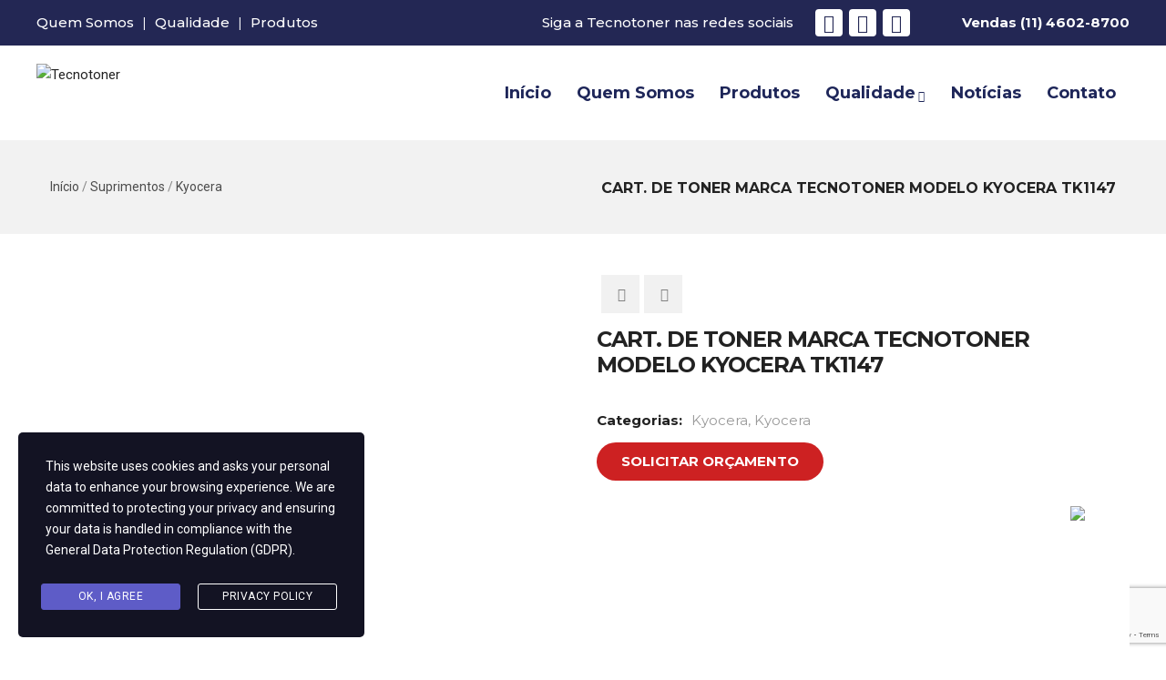

--- FILE ---
content_type: text/html; charset=utf-8
request_url: https://www.google.com/recaptcha/api2/anchor?ar=1&k=6LcKOFIaAAAAAG33vai7t7tdTY6oVtQpmfzS0yeF&co=aHR0cHM6Ly93d3cudGVjbm90b25lci5jb20uYnI6NDQz&hl=en&v=PoyoqOPhxBO7pBk68S4YbpHZ&size=invisible&anchor-ms=20000&execute-ms=30000&cb=636inpm5f31k
body_size: 48467
content:
<!DOCTYPE HTML><html dir="ltr" lang="en"><head><meta http-equiv="Content-Type" content="text/html; charset=UTF-8">
<meta http-equiv="X-UA-Compatible" content="IE=edge">
<title>reCAPTCHA</title>
<style type="text/css">
/* cyrillic-ext */
@font-face {
  font-family: 'Roboto';
  font-style: normal;
  font-weight: 400;
  font-stretch: 100%;
  src: url(//fonts.gstatic.com/s/roboto/v48/KFO7CnqEu92Fr1ME7kSn66aGLdTylUAMa3GUBHMdazTgWw.woff2) format('woff2');
  unicode-range: U+0460-052F, U+1C80-1C8A, U+20B4, U+2DE0-2DFF, U+A640-A69F, U+FE2E-FE2F;
}
/* cyrillic */
@font-face {
  font-family: 'Roboto';
  font-style: normal;
  font-weight: 400;
  font-stretch: 100%;
  src: url(//fonts.gstatic.com/s/roboto/v48/KFO7CnqEu92Fr1ME7kSn66aGLdTylUAMa3iUBHMdazTgWw.woff2) format('woff2');
  unicode-range: U+0301, U+0400-045F, U+0490-0491, U+04B0-04B1, U+2116;
}
/* greek-ext */
@font-face {
  font-family: 'Roboto';
  font-style: normal;
  font-weight: 400;
  font-stretch: 100%;
  src: url(//fonts.gstatic.com/s/roboto/v48/KFO7CnqEu92Fr1ME7kSn66aGLdTylUAMa3CUBHMdazTgWw.woff2) format('woff2');
  unicode-range: U+1F00-1FFF;
}
/* greek */
@font-face {
  font-family: 'Roboto';
  font-style: normal;
  font-weight: 400;
  font-stretch: 100%;
  src: url(//fonts.gstatic.com/s/roboto/v48/KFO7CnqEu92Fr1ME7kSn66aGLdTylUAMa3-UBHMdazTgWw.woff2) format('woff2');
  unicode-range: U+0370-0377, U+037A-037F, U+0384-038A, U+038C, U+038E-03A1, U+03A3-03FF;
}
/* math */
@font-face {
  font-family: 'Roboto';
  font-style: normal;
  font-weight: 400;
  font-stretch: 100%;
  src: url(//fonts.gstatic.com/s/roboto/v48/KFO7CnqEu92Fr1ME7kSn66aGLdTylUAMawCUBHMdazTgWw.woff2) format('woff2');
  unicode-range: U+0302-0303, U+0305, U+0307-0308, U+0310, U+0312, U+0315, U+031A, U+0326-0327, U+032C, U+032F-0330, U+0332-0333, U+0338, U+033A, U+0346, U+034D, U+0391-03A1, U+03A3-03A9, U+03B1-03C9, U+03D1, U+03D5-03D6, U+03F0-03F1, U+03F4-03F5, U+2016-2017, U+2034-2038, U+203C, U+2040, U+2043, U+2047, U+2050, U+2057, U+205F, U+2070-2071, U+2074-208E, U+2090-209C, U+20D0-20DC, U+20E1, U+20E5-20EF, U+2100-2112, U+2114-2115, U+2117-2121, U+2123-214F, U+2190, U+2192, U+2194-21AE, U+21B0-21E5, U+21F1-21F2, U+21F4-2211, U+2213-2214, U+2216-22FF, U+2308-230B, U+2310, U+2319, U+231C-2321, U+2336-237A, U+237C, U+2395, U+239B-23B7, U+23D0, U+23DC-23E1, U+2474-2475, U+25AF, U+25B3, U+25B7, U+25BD, U+25C1, U+25CA, U+25CC, U+25FB, U+266D-266F, U+27C0-27FF, U+2900-2AFF, U+2B0E-2B11, U+2B30-2B4C, U+2BFE, U+3030, U+FF5B, U+FF5D, U+1D400-1D7FF, U+1EE00-1EEFF;
}
/* symbols */
@font-face {
  font-family: 'Roboto';
  font-style: normal;
  font-weight: 400;
  font-stretch: 100%;
  src: url(//fonts.gstatic.com/s/roboto/v48/KFO7CnqEu92Fr1ME7kSn66aGLdTylUAMaxKUBHMdazTgWw.woff2) format('woff2');
  unicode-range: U+0001-000C, U+000E-001F, U+007F-009F, U+20DD-20E0, U+20E2-20E4, U+2150-218F, U+2190, U+2192, U+2194-2199, U+21AF, U+21E6-21F0, U+21F3, U+2218-2219, U+2299, U+22C4-22C6, U+2300-243F, U+2440-244A, U+2460-24FF, U+25A0-27BF, U+2800-28FF, U+2921-2922, U+2981, U+29BF, U+29EB, U+2B00-2BFF, U+4DC0-4DFF, U+FFF9-FFFB, U+10140-1018E, U+10190-1019C, U+101A0, U+101D0-101FD, U+102E0-102FB, U+10E60-10E7E, U+1D2C0-1D2D3, U+1D2E0-1D37F, U+1F000-1F0FF, U+1F100-1F1AD, U+1F1E6-1F1FF, U+1F30D-1F30F, U+1F315, U+1F31C, U+1F31E, U+1F320-1F32C, U+1F336, U+1F378, U+1F37D, U+1F382, U+1F393-1F39F, U+1F3A7-1F3A8, U+1F3AC-1F3AF, U+1F3C2, U+1F3C4-1F3C6, U+1F3CA-1F3CE, U+1F3D4-1F3E0, U+1F3ED, U+1F3F1-1F3F3, U+1F3F5-1F3F7, U+1F408, U+1F415, U+1F41F, U+1F426, U+1F43F, U+1F441-1F442, U+1F444, U+1F446-1F449, U+1F44C-1F44E, U+1F453, U+1F46A, U+1F47D, U+1F4A3, U+1F4B0, U+1F4B3, U+1F4B9, U+1F4BB, U+1F4BF, U+1F4C8-1F4CB, U+1F4D6, U+1F4DA, U+1F4DF, U+1F4E3-1F4E6, U+1F4EA-1F4ED, U+1F4F7, U+1F4F9-1F4FB, U+1F4FD-1F4FE, U+1F503, U+1F507-1F50B, U+1F50D, U+1F512-1F513, U+1F53E-1F54A, U+1F54F-1F5FA, U+1F610, U+1F650-1F67F, U+1F687, U+1F68D, U+1F691, U+1F694, U+1F698, U+1F6AD, U+1F6B2, U+1F6B9-1F6BA, U+1F6BC, U+1F6C6-1F6CF, U+1F6D3-1F6D7, U+1F6E0-1F6EA, U+1F6F0-1F6F3, U+1F6F7-1F6FC, U+1F700-1F7FF, U+1F800-1F80B, U+1F810-1F847, U+1F850-1F859, U+1F860-1F887, U+1F890-1F8AD, U+1F8B0-1F8BB, U+1F8C0-1F8C1, U+1F900-1F90B, U+1F93B, U+1F946, U+1F984, U+1F996, U+1F9E9, U+1FA00-1FA6F, U+1FA70-1FA7C, U+1FA80-1FA89, U+1FA8F-1FAC6, U+1FACE-1FADC, U+1FADF-1FAE9, U+1FAF0-1FAF8, U+1FB00-1FBFF;
}
/* vietnamese */
@font-face {
  font-family: 'Roboto';
  font-style: normal;
  font-weight: 400;
  font-stretch: 100%;
  src: url(//fonts.gstatic.com/s/roboto/v48/KFO7CnqEu92Fr1ME7kSn66aGLdTylUAMa3OUBHMdazTgWw.woff2) format('woff2');
  unicode-range: U+0102-0103, U+0110-0111, U+0128-0129, U+0168-0169, U+01A0-01A1, U+01AF-01B0, U+0300-0301, U+0303-0304, U+0308-0309, U+0323, U+0329, U+1EA0-1EF9, U+20AB;
}
/* latin-ext */
@font-face {
  font-family: 'Roboto';
  font-style: normal;
  font-weight: 400;
  font-stretch: 100%;
  src: url(//fonts.gstatic.com/s/roboto/v48/KFO7CnqEu92Fr1ME7kSn66aGLdTylUAMa3KUBHMdazTgWw.woff2) format('woff2');
  unicode-range: U+0100-02BA, U+02BD-02C5, U+02C7-02CC, U+02CE-02D7, U+02DD-02FF, U+0304, U+0308, U+0329, U+1D00-1DBF, U+1E00-1E9F, U+1EF2-1EFF, U+2020, U+20A0-20AB, U+20AD-20C0, U+2113, U+2C60-2C7F, U+A720-A7FF;
}
/* latin */
@font-face {
  font-family: 'Roboto';
  font-style: normal;
  font-weight: 400;
  font-stretch: 100%;
  src: url(//fonts.gstatic.com/s/roboto/v48/KFO7CnqEu92Fr1ME7kSn66aGLdTylUAMa3yUBHMdazQ.woff2) format('woff2');
  unicode-range: U+0000-00FF, U+0131, U+0152-0153, U+02BB-02BC, U+02C6, U+02DA, U+02DC, U+0304, U+0308, U+0329, U+2000-206F, U+20AC, U+2122, U+2191, U+2193, U+2212, U+2215, U+FEFF, U+FFFD;
}
/* cyrillic-ext */
@font-face {
  font-family: 'Roboto';
  font-style: normal;
  font-weight: 500;
  font-stretch: 100%;
  src: url(//fonts.gstatic.com/s/roboto/v48/KFO7CnqEu92Fr1ME7kSn66aGLdTylUAMa3GUBHMdazTgWw.woff2) format('woff2');
  unicode-range: U+0460-052F, U+1C80-1C8A, U+20B4, U+2DE0-2DFF, U+A640-A69F, U+FE2E-FE2F;
}
/* cyrillic */
@font-face {
  font-family: 'Roboto';
  font-style: normal;
  font-weight: 500;
  font-stretch: 100%;
  src: url(//fonts.gstatic.com/s/roboto/v48/KFO7CnqEu92Fr1ME7kSn66aGLdTylUAMa3iUBHMdazTgWw.woff2) format('woff2');
  unicode-range: U+0301, U+0400-045F, U+0490-0491, U+04B0-04B1, U+2116;
}
/* greek-ext */
@font-face {
  font-family: 'Roboto';
  font-style: normal;
  font-weight: 500;
  font-stretch: 100%;
  src: url(//fonts.gstatic.com/s/roboto/v48/KFO7CnqEu92Fr1ME7kSn66aGLdTylUAMa3CUBHMdazTgWw.woff2) format('woff2');
  unicode-range: U+1F00-1FFF;
}
/* greek */
@font-face {
  font-family: 'Roboto';
  font-style: normal;
  font-weight: 500;
  font-stretch: 100%;
  src: url(//fonts.gstatic.com/s/roboto/v48/KFO7CnqEu92Fr1ME7kSn66aGLdTylUAMa3-UBHMdazTgWw.woff2) format('woff2');
  unicode-range: U+0370-0377, U+037A-037F, U+0384-038A, U+038C, U+038E-03A1, U+03A3-03FF;
}
/* math */
@font-face {
  font-family: 'Roboto';
  font-style: normal;
  font-weight: 500;
  font-stretch: 100%;
  src: url(//fonts.gstatic.com/s/roboto/v48/KFO7CnqEu92Fr1ME7kSn66aGLdTylUAMawCUBHMdazTgWw.woff2) format('woff2');
  unicode-range: U+0302-0303, U+0305, U+0307-0308, U+0310, U+0312, U+0315, U+031A, U+0326-0327, U+032C, U+032F-0330, U+0332-0333, U+0338, U+033A, U+0346, U+034D, U+0391-03A1, U+03A3-03A9, U+03B1-03C9, U+03D1, U+03D5-03D6, U+03F0-03F1, U+03F4-03F5, U+2016-2017, U+2034-2038, U+203C, U+2040, U+2043, U+2047, U+2050, U+2057, U+205F, U+2070-2071, U+2074-208E, U+2090-209C, U+20D0-20DC, U+20E1, U+20E5-20EF, U+2100-2112, U+2114-2115, U+2117-2121, U+2123-214F, U+2190, U+2192, U+2194-21AE, U+21B0-21E5, U+21F1-21F2, U+21F4-2211, U+2213-2214, U+2216-22FF, U+2308-230B, U+2310, U+2319, U+231C-2321, U+2336-237A, U+237C, U+2395, U+239B-23B7, U+23D0, U+23DC-23E1, U+2474-2475, U+25AF, U+25B3, U+25B7, U+25BD, U+25C1, U+25CA, U+25CC, U+25FB, U+266D-266F, U+27C0-27FF, U+2900-2AFF, U+2B0E-2B11, U+2B30-2B4C, U+2BFE, U+3030, U+FF5B, U+FF5D, U+1D400-1D7FF, U+1EE00-1EEFF;
}
/* symbols */
@font-face {
  font-family: 'Roboto';
  font-style: normal;
  font-weight: 500;
  font-stretch: 100%;
  src: url(//fonts.gstatic.com/s/roboto/v48/KFO7CnqEu92Fr1ME7kSn66aGLdTylUAMaxKUBHMdazTgWw.woff2) format('woff2');
  unicode-range: U+0001-000C, U+000E-001F, U+007F-009F, U+20DD-20E0, U+20E2-20E4, U+2150-218F, U+2190, U+2192, U+2194-2199, U+21AF, U+21E6-21F0, U+21F3, U+2218-2219, U+2299, U+22C4-22C6, U+2300-243F, U+2440-244A, U+2460-24FF, U+25A0-27BF, U+2800-28FF, U+2921-2922, U+2981, U+29BF, U+29EB, U+2B00-2BFF, U+4DC0-4DFF, U+FFF9-FFFB, U+10140-1018E, U+10190-1019C, U+101A0, U+101D0-101FD, U+102E0-102FB, U+10E60-10E7E, U+1D2C0-1D2D3, U+1D2E0-1D37F, U+1F000-1F0FF, U+1F100-1F1AD, U+1F1E6-1F1FF, U+1F30D-1F30F, U+1F315, U+1F31C, U+1F31E, U+1F320-1F32C, U+1F336, U+1F378, U+1F37D, U+1F382, U+1F393-1F39F, U+1F3A7-1F3A8, U+1F3AC-1F3AF, U+1F3C2, U+1F3C4-1F3C6, U+1F3CA-1F3CE, U+1F3D4-1F3E0, U+1F3ED, U+1F3F1-1F3F3, U+1F3F5-1F3F7, U+1F408, U+1F415, U+1F41F, U+1F426, U+1F43F, U+1F441-1F442, U+1F444, U+1F446-1F449, U+1F44C-1F44E, U+1F453, U+1F46A, U+1F47D, U+1F4A3, U+1F4B0, U+1F4B3, U+1F4B9, U+1F4BB, U+1F4BF, U+1F4C8-1F4CB, U+1F4D6, U+1F4DA, U+1F4DF, U+1F4E3-1F4E6, U+1F4EA-1F4ED, U+1F4F7, U+1F4F9-1F4FB, U+1F4FD-1F4FE, U+1F503, U+1F507-1F50B, U+1F50D, U+1F512-1F513, U+1F53E-1F54A, U+1F54F-1F5FA, U+1F610, U+1F650-1F67F, U+1F687, U+1F68D, U+1F691, U+1F694, U+1F698, U+1F6AD, U+1F6B2, U+1F6B9-1F6BA, U+1F6BC, U+1F6C6-1F6CF, U+1F6D3-1F6D7, U+1F6E0-1F6EA, U+1F6F0-1F6F3, U+1F6F7-1F6FC, U+1F700-1F7FF, U+1F800-1F80B, U+1F810-1F847, U+1F850-1F859, U+1F860-1F887, U+1F890-1F8AD, U+1F8B0-1F8BB, U+1F8C0-1F8C1, U+1F900-1F90B, U+1F93B, U+1F946, U+1F984, U+1F996, U+1F9E9, U+1FA00-1FA6F, U+1FA70-1FA7C, U+1FA80-1FA89, U+1FA8F-1FAC6, U+1FACE-1FADC, U+1FADF-1FAE9, U+1FAF0-1FAF8, U+1FB00-1FBFF;
}
/* vietnamese */
@font-face {
  font-family: 'Roboto';
  font-style: normal;
  font-weight: 500;
  font-stretch: 100%;
  src: url(//fonts.gstatic.com/s/roboto/v48/KFO7CnqEu92Fr1ME7kSn66aGLdTylUAMa3OUBHMdazTgWw.woff2) format('woff2');
  unicode-range: U+0102-0103, U+0110-0111, U+0128-0129, U+0168-0169, U+01A0-01A1, U+01AF-01B0, U+0300-0301, U+0303-0304, U+0308-0309, U+0323, U+0329, U+1EA0-1EF9, U+20AB;
}
/* latin-ext */
@font-face {
  font-family: 'Roboto';
  font-style: normal;
  font-weight: 500;
  font-stretch: 100%;
  src: url(//fonts.gstatic.com/s/roboto/v48/KFO7CnqEu92Fr1ME7kSn66aGLdTylUAMa3KUBHMdazTgWw.woff2) format('woff2');
  unicode-range: U+0100-02BA, U+02BD-02C5, U+02C7-02CC, U+02CE-02D7, U+02DD-02FF, U+0304, U+0308, U+0329, U+1D00-1DBF, U+1E00-1E9F, U+1EF2-1EFF, U+2020, U+20A0-20AB, U+20AD-20C0, U+2113, U+2C60-2C7F, U+A720-A7FF;
}
/* latin */
@font-face {
  font-family: 'Roboto';
  font-style: normal;
  font-weight: 500;
  font-stretch: 100%;
  src: url(//fonts.gstatic.com/s/roboto/v48/KFO7CnqEu92Fr1ME7kSn66aGLdTylUAMa3yUBHMdazQ.woff2) format('woff2');
  unicode-range: U+0000-00FF, U+0131, U+0152-0153, U+02BB-02BC, U+02C6, U+02DA, U+02DC, U+0304, U+0308, U+0329, U+2000-206F, U+20AC, U+2122, U+2191, U+2193, U+2212, U+2215, U+FEFF, U+FFFD;
}
/* cyrillic-ext */
@font-face {
  font-family: 'Roboto';
  font-style: normal;
  font-weight: 900;
  font-stretch: 100%;
  src: url(//fonts.gstatic.com/s/roboto/v48/KFO7CnqEu92Fr1ME7kSn66aGLdTylUAMa3GUBHMdazTgWw.woff2) format('woff2');
  unicode-range: U+0460-052F, U+1C80-1C8A, U+20B4, U+2DE0-2DFF, U+A640-A69F, U+FE2E-FE2F;
}
/* cyrillic */
@font-face {
  font-family: 'Roboto';
  font-style: normal;
  font-weight: 900;
  font-stretch: 100%;
  src: url(//fonts.gstatic.com/s/roboto/v48/KFO7CnqEu92Fr1ME7kSn66aGLdTylUAMa3iUBHMdazTgWw.woff2) format('woff2');
  unicode-range: U+0301, U+0400-045F, U+0490-0491, U+04B0-04B1, U+2116;
}
/* greek-ext */
@font-face {
  font-family: 'Roboto';
  font-style: normal;
  font-weight: 900;
  font-stretch: 100%;
  src: url(//fonts.gstatic.com/s/roboto/v48/KFO7CnqEu92Fr1ME7kSn66aGLdTylUAMa3CUBHMdazTgWw.woff2) format('woff2');
  unicode-range: U+1F00-1FFF;
}
/* greek */
@font-face {
  font-family: 'Roboto';
  font-style: normal;
  font-weight: 900;
  font-stretch: 100%;
  src: url(//fonts.gstatic.com/s/roboto/v48/KFO7CnqEu92Fr1ME7kSn66aGLdTylUAMa3-UBHMdazTgWw.woff2) format('woff2');
  unicode-range: U+0370-0377, U+037A-037F, U+0384-038A, U+038C, U+038E-03A1, U+03A3-03FF;
}
/* math */
@font-face {
  font-family: 'Roboto';
  font-style: normal;
  font-weight: 900;
  font-stretch: 100%;
  src: url(//fonts.gstatic.com/s/roboto/v48/KFO7CnqEu92Fr1ME7kSn66aGLdTylUAMawCUBHMdazTgWw.woff2) format('woff2');
  unicode-range: U+0302-0303, U+0305, U+0307-0308, U+0310, U+0312, U+0315, U+031A, U+0326-0327, U+032C, U+032F-0330, U+0332-0333, U+0338, U+033A, U+0346, U+034D, U+0391-03A1, U+03A3-03A9, U+03B1-03C9, U+03D1, U+03D5-03D6, U+03F0-03F1, U+03F4-03F5, U+2016-2017, U+2034-2038, U+203C, U+2040, U+2043, U+2047, U+2050, U+2057, U+205F, U+2070-2071, U+2074-208E, U+2090-209C, U+20D0-20DC, U+20E1, U+20E5-20EF, U+2100-2112, U+2114-2115, U+2117-2121, U+2123-214F, U+2190, U+2192, U+2194-21AE, U+21B0-21E5, U+21F1-21F2, U+21F4-2211, U+2213-2214, U+2216-22FF, U+2308-230B, U+2310, U+2319, U+231C-2321, U+2336-237A, U+237C, U+2395, U+239B-23B7, U+23D0, U+23DC-23E1, U+2474-2475, U+25AF, U+25B3, U+25B7, U+25BD, U+25C1, U+25CA, U+25CC, U+25FB, U+266D-266F, U+27C0-27FF, U+2900-2AFF, U+2B0E-2B11, U+2B30-2B4C, U+2BFE, U+3030, U+FF5B, U+FF5D, U+1D400-1D7FF, U+1EE00-1EEFF;
}
/* symbols */
@font-face {
  font-family: 'Roboto';
  font-style: normal;
  font-weight: 900;
  font-stretch: 100%;
  src: url(//fonts.gstatic.com/s/roboto/v48/KFO7CnqEu92Fr1ME7kSn66aGLdTylUAMaxKUBHMdazTgWw.woff2) format('woff2');
  unicode-range: U+0001-000C, U+000E-001F, U+007F-009F, U+20DD-20E0, U+20E2-20E4, U+2150-218F, U+2190, U+2192, U+2194-2199, U+21AF, U+21E6-21F0, U+21F3, U+2218-2219, U+2299, U+22C4-22C6, U+2300-243F, U+2440-244A, U+2460-24FF, U+25A0-27BF, U+2800-28FF, U+2921-2922, U+2981, U+29BF, U+29EB, U+2B00-2BFF, U+4DC0-4DFF, U+FFF9-FFFB, U+10140-1018E, U+10190-1019C, U+101A0, U+101D0-101FD, U+102E0-102FB, U+10E60-10E7E, U+1D2C0-1D2D3, U+1D2E0-1D37F, U+1F000-1F0FF, U+1F100-1F1AD, U+1F1E6-1F1FF, U+1F30D-1F30F, U+1F315, U+1F31C, U+1F31E, U+1F320-1F32C, U+1F336, U+1F378, U+1F37D, U+1F382, U+1F393-1F39F, U+1F3A7-1F3A8, U+1F3AC-1F3AF, U+1F3C2, U+1F3C4-1F3C6, U+1F3CA-1F3CE, U+1F3D4-1F3E0, U+1F3ED, U+1F3F1-1F3F3, U+1F3F5-1F3F7, U+1F408, U+1F415, U+1F41F, U+1F426, U+1F43F, U+1F441-1F442, U+1F444, U+1F446-1F449, U+1F44C-1F44E, U+1F453, U+1F46A, U+1F47D, U+1F4A3, U+1F4B0, U+1F4B3, U+1F4B9, U+1F4BB, U+1F4BF, U+1F4C8-1F4CB, U+1F4D6, U+1F4DA, U+1F4DF, U+1F4E3-1F4E6, U+1F4EA-1F4ED, U+1F4F7, U+1F4F9-1F4FB, U+1F4FD-1F4FE, U+1F503, U+1F507-1F50B, U+1F50D, U+1F512-1F513, U+1F53E-1F54A, U+1F54F-1F5FA, U+1F610, U+1F650-1F67F, U+1F687, U+1F68D, U+1F691, U+1F694, U+1F698, U+1F6AD, U+1F6B2, U+1F6B9-1F6BA, U+1F6BC, U+1F6C6-1F6CF, U+1F6D3-1F6D7, U+1F6E0-1F6EA, U+1F6F0-1F6F3, U+1F6F7-1F6FC, U+1F700-1F7FF, U+1F800-1F80B, U+1F810-1F847, U+1F850-1F859, U+1F860-1F887, U+1F890-1F8AD, U+1F8B0-1F8BB, U+1F8C0-1F8C1, U+1F900-1F90B, U+1F93B, U+1F946, U+1F984, U+1F996, U+1F9E9, U+1FA00-1FA6F, U+1FA70-1FA7C, U+1FA80-1FA89, U+1FA8F-1FAC6, U+1FACE-1FADC, U+1FADF-1FAE9, U+1FAF0-1FAF8, U+1FB00-1FBFF;
}
/* vietnamese */
@font-face {
  font-family: 'Roboto';
  font-style: normal;
  font-weight: 900;
  font-stretch: 100%;
  src: url(//fonts.gstatic.com/s/roboto/v48/KFO7CnqEu92Fr1ME7kSn66aGLdTylUAMa3OUBHMdazTgWw.woff2) format('woff2');
  unicode-range: U+0102-0103, U+0110-0111, U+0128-0129, U+0168-0169, U+01A0-01A1, U+01AF-01B0, U+0300-0301, U+0303-0304, U+0308-0309, U+0323, U+0329, U+1EA0-1EF9, U+20AB;
}
/* latin-ext */
@font-face {
  font-family: 'Roboto';
  font-style: normal;
  font-weight: 900;
  font-stretch: 100%;
  src: url(//fonts.gstatic.com/s/roboto/v48/KFO7CnqEu92Fr1ME7kSn66aGLdTylUAMa3KUBHMdazTgWw.woff2) format('woff2');
  unicode-range: U+0100-02BA, U+02BD-02C5, U+02C7-02CC, U+02CE-02D7, U+02DD-02FF, U+0304, U+0308, U+0329, U+1D00-1DBF, U+1E00-1E9F, U+1EF2-1EFF, U+2020, U+20A0-20AB, U+20AD-20C0, U+2113, U+2C60-2C7F, U+A720-A7FF;
}
/* latin */
@font-face {
  font-family: 'Roboto';
  font-style: normal;
  font-weight: 900;
  font-stretch: 100%;
  src: url(//fonts.gstatic.com/s/roboto/v48/KFO7CnqEu92Fr1ME7kSn66aGLdTylUAMa3yUBHMdazQ.woff2) format('woff2');
  unicode-range: U+0000-00FF, U+0131, U+0152-0153, U+02BB-02BC, U+02C6, U+02DA, U+02DC, U+0304, U+0308, U+0329, U+2000-206F, U+20AC, U+2122, U+2191, U+2193, U+2212, U+2215, U+FEFF, U+FFFD;
}

</style>
<link rel="stylesheet" type="text/css" href="https://www.gstatic.com/recaptcha/releases/PoyoqOPhxBO7pBk68S4YbpHZ/styles__ltr.css">
<script nonce="mwkUFgOLwqqtNND7FRb7Xg" type="text/javascript">window['__recaptcha_api'] = 'https://www.google.com/recaptcha/api2/';</script>
<script type="text/javascript" src="https://www.gstatic.com/recaptcha/releases/PoyoqOPhxBO7pBk68S4YbpHZ/recaptcha__en.js" nonce="mwkUFgOLwqqtNND7FRb7Xg">
      
    </script></head>
<body><div id="rc-anchor-alert" class="rc-anchor-alert"></div>
<input type="hidden" id="recaptcha-token" value="[base64]">
<script type="text/javascript" nonce="mwkUFgOLwqqtNND7FRb7Xg">
      recaptcha.anchor.Main.init("[\x22ainput\x22,[\x22bgdata\x22,\x22\x22,\[base64]/[base64]/UltIKytdPWE6KGE8MjA0OD9SW0grK109YT4+NnwxOTI6KChhJjY0NTEyKT09NTUyOTYmJnErMTxoLmxlbmd0aCYmKGguY2hhckNvZGVBdChxKzEpJjY0NTEyKT09NTYzMjA/[base64]/MjU1OlI/[base64]/[base64]/[base64]/[base64]/[base64]/[base64]/[base64]/[base64]/[base64]/[base64]\x22,\[base64]\\u003d\\u003d\x22,\x22wrN4H8Khwp/CrhMcQsOJw7EzwrzDjQbCmsOjB8KlE8OmOU/DsSPCmMOKw7zCqBQwecOuw5LCl8O2NnXDusOrwrMTwpjDlsODAsOSw6jCtsKHwqXCrMOpw47Cq8OHcMO4w6/[base64]/CuUjCshkuTkA/IsO/[base64]/CqFhrQcK9I8OXQsKhGsOBw6jCgF/Ch8K0YnUDwpBzC8OoFW0TOcKZM8O1w5bDp8Kmw4HCvsOyF8KQZzhBw6jCrsKZw6hswrnDl3LCgsObwpvCt1nCmgTDtFwnw6/Cr0VNw7PCsRzDv3h7wqfDsWnDnMOYbmXCncO3wo1Ja8K5CVorEsKSw659w53DpcKjw5jCgSABb8O0w5rDlcKJwqxdwpAxVMKSWVXDr07DuMKXwp/CicKQwpZVwp7Dmm/CsATCmMK+w5BffnFITmHCln7CpCnCscKpwrPDg8ORDsOYbsOzwpksK8KLwoBNw4tlwpBzwrh6K8OGw6rCkjHCqsKXcWcmH8KFwobDhQdNwpNKYcKTEsOlfyzCkVlMMEPCuB5/w4Yla8KuA8K8w4zDqX3CqCjDpMKrTsOlwrDCtW7CkkzCoGrCnSpKGMK2wr/CjBsFwqFPw4bCrUdQMnYqFAwBwpzDsx3DhcOHWhjCg8OeSCBGwqItwpBgwp9wwoDDvEwZw7PDrgHCj8OEHlvCoB0DwqjChAsbJ1TCgDswYMOyUkbCkHMRw4rDusKVwqIDZWLCu0MbBcKgC8O/woLDiBTCqGPDlcO4VMKxw57ChcOrw7FVBQ/DlMKOWsKxw5Z1NMONw688wqrCi8KKOsKPw5UGw4slb8OTXlDCo8O9wo9Tw5zCh8K0w6nDl8ONExXDjsKyOkzCkHjCkmXCtcKLw7QqTsOBfmhqAzJMYmciw5vCkgElw4jDmEzDk8OywrkMw5rCjXg7NgTDvVsjE2DCggQDw6I3MWLCkMO7wo3CmQpNw6R/w7bDssK7woDDrWzCtMOgwrkpwoTCicObe8KRdxslw7sxJsKjYMKPbgh4XMKCwo7CkxXDjHxFw5lSHsK9w4HDqsOww4F7YcOHw5nCmWzDilU6WmoWw75POlXCmMKVw5d2Hh1qW3MiwrtEw4YuS8KcJToDwrIYw45EYBfDocOSwrRpw7/[base64]/ChWx5wp07WMKGwqpcHmloNxYuw7U4wpARwqfCuktDRsKkdMK/XcOxw6zDt1FtL8OawovClsKnw7bCvsKTw4jDmVROwrgSPQzDk8K/w6tDT8KaTnR3woY7cMOkwr/[base64]/CjMKjWwfCuHHDqsOpLcOnQsOQWMO1Z8Kvw4LDpsOvw6pFcl7CgQHDvMOYCMKiw7vDo8O8AQIoWMOhw6VlbD0FwqRLHhPDgsOLIMKIwps6bMKnwqYJw63Dl8KYw4/Dj8OKw7rCm8K5TE7Ciy84wrTDojTCtD/CqMOjBcKewppqMMKKw7J7a8Ohw4Fyf00dw5ZMwqXCssKRw6/DqcO5Yg1rfsOkwr7ClUjCvsO0YsKRwprDg8O3w5fCrR7DhcOMwr9vGMO9B3YcOcOJDFXDuE4Qa8ORDcKlwohdN8OSwpfCqjILGHUuw7oJwrvDscO5wp/[base64]/[base64]/AcKJUH8CRn8WNsONwqkpAhzDlsKdQ8KuO8KwwqDDmMKKwohNLsK6M8K2BW50TcKvf8KwOMKiwrUnM8OHw7fDvMOdIyjDjX3DtsORJMOfw4hBw7HDqMOUw7fCkMK/CmbDosObA3HDv8K7w57CjMKcUG/CvcK1YsKOwqkhwobDgcKlZzfCjVdYPcK1wq7Crj7CuUgdRWXDs8OqaVTCklrDlsONJCkcFkPDnTLCiMKVOTzCr0/[base64]/CtSPDvz3CrsOmSWvCoDjCvcK4CXNyIR5FXMOQw7RiwqdqXxbDpzAywpbCsgQTwp3CuBfCs8O+eSkcwqEud14Aw65WS8KwdsKZw4FoIcOKH3jCiF5LbSLDiMOWU8K9Uk4KTQvDrMONH1/[base64]/w68qA8KXwpvDp8O8woDCucOnw4kxwo1/w78qw4EiwpHClVrCnsKcHsK8ZFFLcsKqw4xDa8OmBChzTsOuTynCpRMMwqF+asKFCTnCmiXCvcOnGcObw53CrlvDgi/[base64]/V8KMAMO3w5ZQEDEuw4/ChgHClMOFR1DDkX/CnVsbw4LDhDJnIMKowo7Ch37CpxxHwp0fw6nCp1bCvQDDqXvDtsOAIsOLw6d3XMOGIVjDpMOUw6nDiFYxYcOXw5/DhS/CiWtZZMKqTl/CncKkSFzDsCrDgsKkOcOcwoZHBz3CjTLCrB5mw47CiGjDhcOgwqwrLDBsTDNIMQYKM8O5w7Usf3fDgcOyw5XDk8OUw7PDl2bDucKww6zDosOGw7wCelXDgGgCw4DDmsOXD8K+w5/Dgj3DgklBw4dLwr5HbcOvwqPChMOwG2pLeQzDqRoPwofDsMK1wqV8T3jClUY6w4YrTcOMwpvCnDM/[base64]/fGxHw4LCp1NtwqMILsOCUDg6cUwGbMKtwoHDucO6wpjCssOOw5Rfwrx+EB3DnMK/dlLDgTBCw6J9UcOSw6vCisKdwoTCk8OXwoocwr05w5vDvsK8OMKkwpLDlVN/S2vCi8OPw4Rrw483wpoYwoLCtTwRHSx8AE5vbsO6E8OsBcK/wonCk8KvZ8OQw7RCwpRRw58dGiDCvj4wUD3Cjj7Cr8Kjw6XCmlVrDcO6w6vCv8KPQcOOw43CvRQ5w6XCimxDw6g8IsKfJ2/[base64]/DqH/Cl0FYC2p6DsKMesKPwpnCnEBlNyvCg8O3w6TDvnDCp8K8w4LCnjJ8w6R/QMOzDAJwbMOnc8O8w6fCgg/CoQ4gBG7Cv8K+Fn9VdVl9w4PDrMOMCsKKw6Rdw5wBGFRqIsKZSMKow5zDucKHM8KAwogUwq3DmyLDjsOcw63DmXw7w7g3w6LDh8O2ATMQP8OsAMKjNcO9wol9w7t0EQzDklkTXsK1wq0awrLDjXLCgyLDuQDCvMO/[base64]/CoMOdw6TDkMOUU8O/[base64]/DhcKQAcOcEsOqAcOAwpLCo2bCi8Omw41jwpxvwrXCqXjCuGIASMO1wqLDrsKYwrtPasO/[base64]/[base64]/Dj13DpxPCgHDDqmwGfz5vOcKWYB7Cu8OHwq9jIsO7H8OIw4bCsD3CnMOEdcOhw501wrYnGwUqwpdTw68VH8OtIMOKTFJpwqLDnMOLwqjCusKWCcOJw4LDkcO4GsOpAU7Dth/DvAzCgVvDvsO6woXDi8OUw5HCizFBPwsgf8K9wrPCtQpQwrh/[base64]/[base64]/CqkVfw4XDjRxoBn4xw4tww6bDrsOoCcKAw5HDqsKTJsKmLsOGwr9fwq3CrBMHwrNDwpE0NcKQworDg8OAe3DDvsOswo9YFMOBwpTCsMODIcODwqJEQRLDhRp7w4/[base64]/Cj0DClcOWZ8O0w5l6w6ZBfsOow7dewqELw7nDgVPDs23Dsh1/[base64]/CtmvDncKGHsKfwpLDnsOYHsK+b8KxNx0pw61qwqPCggtXacOSwoUewqPCn8KaNi7Dr8KTw6paJ3fDhxJfwq/CgkjDssO6ecOKScOeL8OhLmTCghwtP8O0YsOtw6nCnnpRE8KewrZwPV/Ct8KEwpvCgMO2Ghc1wo/Cm1HDvjg+w4sqw50ZwrfCmDEVw4EGwqoXw4vCgcKWwr9jCDRYFV8VB1bCl2XCvsOawol5w7RwFMOgwrVCXHpyw5ofwpbDvcKUwp1kNCfDp8KWKcOhY8K+w47Dl8O3S3/[base64]/DgHsjw7s9VsKfw7nDj0TCky9IIcOqw5cvbUYEL8OOA8KjBQjDtAXCiBgZwo/Dn3hmw4DCiiIrw6vDmzcdVhYEB3/CjcKBKRF3LsK3cBMIwr1WNw59fEpjM3knw6PCh8O4w5nDoEzDlVl1wqRjwovCrnHCncKYw6waPj0JPMOCw5/Dmnlqw53CvcKVZlTCgMObAMKJw60mwqzDu0IuYDV4H2HDilpEMMKOwq98w5ErwrJswpLDr8O1w4pMC3EYG8O9w4RXVMOZZMONFgnCpXgIw4jDhVLDisKpCTXDtMOhwqbCikE8w5DCpcK5TsOwwo3DpkALADbDo8KSw4bCk8OpGgNJOg0dcMO0wrDCjcO/wqHClXbDngPDvMK2w7/Dv25FScKYT8OYQAxXf8O8w7sewroGZE/Dk8O4TDJoIsKdwpTCvwA8wqovOiINQnbDrz/CoMOhwpXDsMO6EjPDq8K6w4HCmcK/IggZN1fDrMKWdnvCsFgKw6Z9wrF9LW/CpcOZw4QMRHRZPMO6w5VHE8Otw4xdD0BDLxTDn1cGU8OGwqtBwqjDvGLCtsObw4JXE8KaPEt/Fw06wofDocO5YMKcw7fDhid5Q0HCkUk/w4xLwrXCuzxLbhU1wofCiwAFMVJjC8OaO8OYwooLworDvlvDpUBxw5nDvxkRw4zCvi0SGcO9wp9ywpPDpsOowpPDscKUKcOsw6HDqVU5w5luw7xqLsK7FMKvw4MVXsOjw5kxwr4jHcOuw50mHhLCjcOewop7woI8RMKjMsOXwq/Ct8OXRghlLwrCnznCjS3Dv8KGXsOSwrDCsMOuGwkKEhHCk1ktCD4iMcKdw5QWwrc5VzIvOcOPw54JWMO6wpoma8OMw6UNw7HCoBrCpSB4FcKHwq/ClcKiw6TDuMOgw4bDisK/w4bDkcOFw6wVw61LHsOfZMKLw45Cw7rCvQJMDHkZMcKlVTx0e8OTHDjCrxpzVnMCwo3Cm8Kkw5zDqMKhOcO0c8OfYnJpwpZhwrjDmw8ZQ8KaDgLCmVzCk8KkJkrCucKWAMOQfidlFcO2P8O/AWfDhAV8wqgvwq4+XsO/w43CjsOAwqDDvMO/[base64]/w57DkVk+dErCugcLwpHDrsOlGzzCm8OgRcK/[base64]/wpXDtMOrw6DDkTd8NMKSHQ/[base64]/OhTCscKgw77CoSQHY27DuGDDmWHDvsKdd1VbdMK7GcO7HV4nPjEGwrBjRQ7Coi5RGWZ6IMOXAD7ClsOYw4DDoSoaK8KJSDnCqBjDtcKZGEJOwrVQMXPClXsgw4jDk1LDp8KUWT/CjMO/wplhMMOPXMO0bWHClHkowr3DgD7Co8Onwq7Ck8KuKhp6wrBQwq0GdMK8JcOEwqfCmn9Nw4HDoR1xw77DoBnCvkV7w40BX8OJFsKowowEcw7DvGFENsKlDULCusK/w7Rewqhuw7oNwr7DrMKywpDCh2HDoWJhEcOfUyVxa1HDjn5+wojCviLDt8OjJB8Yw7M+HE9Fw7/Ch8OoIGrCrkA1TcOzOcOEBMKyacKhwqFuwrzDszxMHkHDplbDjmXCsllAdMKiw79CUsOzelpXwrTDicKhZH4PQcKEPcKHwqHDtSfCmgVyPFNDw4DCgk/DtTHDoWhqWB1gw6XDplbDhcKLwo1yw5RuAmFsw78UK09KLMO3w68xw6Q1w41hw5nDucK/w4jCtyvDogbCocK4Yh8sSCPCmcKPwoTDsH7CoCZaRADDqcOZf8Otw5Q7SMKhw7XDjsKwMMOrW8OXwrZ2wphMw79ywqrCv0vDllcVSsKJw6t4w68PdHhHw4YMw7HDucK8w4PDs09oTMKMw4PCqUNmwrjDmMKmfsO/[base64]/w5HCmQk7cSVlS8O3w7wKOcOSw7HDl8Kswp7CjUAuwoguL2ZQRsKQw43Cniw7OcK1wqDDl01nH0XDizALZMKjDsKyeSnDhMO6McKbwpwewr/[base64]/Bhk6dHo6w4Qvwp1jw4QbMcOVW8OEUMKcWFoGFAnCiVIiIsO0bxoOwqHCiQczw7LDr0bCrHPDr8KSwr/DocO2O8OTRcKuOmzDnCzCt8Omw4jDt8KXPyHCjcOETMKcwqzDk2LDjcKVCMOoI1ZWRDwXMcOYwqXCmFvCisOiLMObwp/[base64]/DlhxMLj98wpE5AX4tIMKfwqfCpxZ3XCghwqjDg8OcMicLQ14hw6/CgsKmw4bCocOywpYkw4TCk8OvwrleX8KGw7/CvcOGwqPCkmYgwpvCoMKgMsK8G8KqwofDs8OfT8K0ajYCGzHDlR9yw6c4w5fCnkjDthvDqsOPw4bDuHXDt8OkQwbDrShCwqoCMsONO1LDuVLCtnNoGcO+VjfCrwt1w7jCgQEIw7nChQHDsXlHwq55ITEJwp4ywqZXWgDDg3p7VcO/w4hPwp/DvMKtUsO0ZsOSw5zCkMOcdFZEw57CnMKCw6Flw6TCh13Cv8Krw7Jmwowbw5fDoMOuwq4wSCbDu3sfw7pGw6nCqMKBw6AkFnERwqhWw4LDoRbCmMOJw5AdwpJfwrYGacOQwpbDtnpDwocxEDgOw4rDhRLCsExdw785w4jCqALCqhTDsMONw7BHBsKQw6/CuzMIP8Kaw5IOw6Fnc8O2TMKKw5tOdXkgw7gvwpAgbSxUw7kkw6BswrwCw7QKOBkpYgFGwooHAgI5PsOfaDbDn3BfWmR5w6kee8KfBADDtVPDt3dOWFHChMKAw7doQkzCt2vCiGfDqsODZMK+UcKqw59ILsKGOMKLw7gyw7/DlCJfwoM7McOiwqjDt8KFTcOZQcOJQU3Cl8ORaMK1w5JHw68JZGYRasKywrHCj07Dj0/[base64]/CjBBMVcOnw4pUw5s1wqFSdcOqwozDkcKww7YeUsOHFBzDowfDrcO/[base64]/[base64]/CisOyRkXDiQLDu3gOw7PDqQA4woIPw6/CvkMswrh7asK3W8K9wofDkyAzw73ChsONU8OGwoZ/w5xmwpjCqA8LJV7ChzDDq8Kmw6nCgUPDoSo4dAkuE8Kww7BEwqjDjcKMwp/Dm3/CpA8GwrUYasK8wr7Do8K6w7nCql8SwrZAc8KywprChcOrUFonwoICIsOudMKVw5AhIRDDhFwOw6nCj8ObZiovWFPCv8KoCMOPwqnDncKWA8K/[base64]/DucKFICteaAfDkG3DjsKhRzUjOcKrX8Ofw6fDgcOMHsKRw6gVQsODwrsBP8OTw6PCjSlSw5/[base64]/LMKOw77DrUHCl8Kdw7ItwoXDvzx/XC0gdsOdwpUVw5bCtsKtdsODwq/CvsK8wr3ChsKRJTsrYMKTDcOhVgcHEXfCojZOwrgWUWfDsMKnFcOKXsKFwqVZwoHCvSVHwoHCg8KmRcOcKxnDlMK0wr57VgTCksKxdmd4wrEAU8OBw75gw6vChR/DlDzChQDDmcOnP8KDwqPDnyjDj8OQwrnDiEhZbcKlPsKvw6nCh1bDu8KLdsKbw4bChsKaf11Tw4rCokHDnizDtFJTVcOUT1VOZsOpwobDusO7b2zCml/[base64]/CqcKOVsOHw4JMI1zDqlHDiADDhMKcw5PDgHt/[base64]/DvsOUw4PClsK4Sn0nfcKIwpYJw4UrwpjCjcO/CR7DkEJRBsKZAzXCo8OdfRDDmsOyfcKow6tOw4HDkB/DogzCqjLDnW7CrWPDl8KaCzUKw6V1w6gJLMKZMcKMIihtNAvCnAnDjhLDlijDoWvClcKYwpFOwpvCq8KyFmLCvDfClMK+ICvClEzDm8KTw7QROMK1EEEVw7bCokXDkTjDjcKvYcO/woXDpx1BR2XCtnfDnzzCpCkNZh7CqMOrwo0/w47Do8K5XxnCpQNyH0bDqsKMwr7DhkzDhMObPxXDr8OHGFhtw5hOw4jDncKadU7CjsOELzciTMK4IjPDvQrDiMOXEH/[base64]/Cnx3Ch8OYIsOXw4seB18FwpfCsU1VVTPDpS4eQjw+w6AJw6vDvMOBw4lSEBoDa209wq3Dg0XCqEE1LsKKFSvDhsOxTwrDpCnDl8KWXxJme8Kaw4XDs0Usw6/[base64]/DmsOHw5bCgxQsesOswodpFXNKY2/CvWwhWcKQw458wrcrT0/CoGLCkjwzwpIWw4zChsOHw5/[base64]/[base64]/CpcO2wqHCjiTCtBBqwrF3w5AHIDvCuA/CvW9+OMOUw4kUSHPCosObWcKIC8K+UsKTO8O4w5jCn3HCr1TDmV5iBMO2bcOHNMOiw5h1IkRuw7VDfjtNRcKhWQAIIsKqTUJTw4rChU4fIhwRFcOawoZBTnDDscK2VcOSwo/CryMYV8KXw5AYcsOjMx9awpxpRBDCnMO0MsOfw6/DhFzDrk4ow79eI8K/wrLCgjBGBsOOw5VjI8O3w49Dw4/CqsOdNQXCisO9G2vDonE1w4doE8KoZMOVPcKXwqAMw4LCrQZdw6sOw6cxwoULwo5LB8KMK39Hw7xhwqZTPBHCjcO0w63CoA0Zw71zfsO0w5/DisKsR21ww53Cgn/CowbDhMKsfhU4wo3CiF42w6nCsysIcUDDoMKGwqZRwrfDkMOIwpIFw5NHAMOWwoDDiXXCmsO+wqzCp8O3wrVew7AvHSPDsiRiwoJCw5t3ISzChSk9KcKuTFAXRibDl8KhwrzCvDvCksOzw75WPMKMP8K+wqorw7LDosKqc8KPw4Mww7UHw7BlKnjDhg9PwpBKw78/[base64]/DhcOCH3fCmBrCmcOVLcK0UMKEbcOXwprCj3IGwqtawpfCu3PCusODC8Oow4PCgMOLwoEDwqVswpk7MC7DocKHN8K7TMO9AybDnQfDocK8w5XDv3A6wrt4w5/DicOOwqliwq/ClMKOdcKtXcK9EcKDVyPCm10kwrvDjWAScnHCm8K1XmFxY8OZccKIwrJfBzHCiMOyO8OyWgzDomjCocKSw5rCoUZ/[base64]/[base64]/CpRsdIsObBwhEwrvDh8OLbVnCpMK9wpBJKMKQSsOLw5BNwrRPY8Oaw6AnAV1AY1taVnPCtcO0EsOfOXDDtMKMCMOcG2AJw4HCoMOwacKBSS/CqMKew4ckFsKRw4BRw7h/eRplGsOwLnnDvhvCpMOkXsKsOCrDosKvwrRGw504wrnDlsKdwqbDo3pZw4sowrp/[base64]/[base64]/Dj3LCqRDChWfCgE7Cg31RcMKNVMOGw53DvcKlw4fDqBzDnmnCiBHCgMK3w6VcMx/DhQLCnRnCgsKRH8Orw5FGw5g0RMOEL00qwpJwaHZsw7zCisKnD8KoICzDuTbCr8OFw77Dji5Yw4HCrn/Dl3J0Kk7DpTQAQhzCq8OjS8O9wpkfw6c3wqIYTx0CPXfCqsONw4/[base64]/CpMKwNDXCnVVxwphJWzptwq3CssOHKsK2DVPCq8KEUsKUw6DDv8KXa8Orw6jCuMO2w6tWw5VLccK7w4wSw64xFEsHSE5yWMKYekHDksKHW8OaOcKQw6kBw4pbagJyecOgwo3DlQIkKMKfw4jCrsOBwqTDoRw8wq/[base64]/ccKaAMOoWMKZYQfDkAnCq0nDtn/CnsO/H0nDlVrDicKNwpIqw43Ck1B2wq/DlsOxX8KpWBtXYlsFw5ZFdsOewr/[base64]/DsWRXesOAeQLDk8OyNyzDoGnCj3rCpsKfwoHCi8KLDTDCqsO9CSM7wrN5BjV1w70iWGXCmEHDozkuBsOrWMKXw53Chm7Dn8Opw7nDs3DDvnfDrnjCu8Kkw6d3wqY6GEdVAMKFwo/[base64]/CtMOOw43DjwDCvcOrQRgQDjbDpcOMw4QVw7luw5TDqWFuUMKqDsOEMFzCmk8awovDu8OhwpkEwplKQ8OIw5Flw7MPwrcgZcK0w5rDt8KhBcOXC0bCiDF8wpTCgR/DqcKyw6kMFcK4w6HCmgcGHV7DjxtlEBPDtWRtwofClMOYw7J+bzULGMOywoPDh8ORT8Kww44Jwq0DScOJwooNZsKnEBATEUwewqXCvcO/wo3CscOgEzQhw60PU8KXcyTCj3DCp8KwwrUNB1g6wolEwqtQSsK6K8Knwqs+UlU4RAvDl8KJW8OkQ8OxNMO2w41jwpATwqzDicK5w6YvfE3CtcOAwowffHfCuMOYw5TCv8O9w6BLwqRSHnjDrw7CozvCgcKEw4rDhlBabsKAwqTCvHNuPGrChxwDw75DCMKDAUZ/XivDtlZOwpBhwpXCtxvDgEQLwopaE2jCsWTCt8O1wqwcSVPDkMKQwo3CjMO/wpQVXsOhWB/DksOKBS5Uw70PeRdvScOqC8KMX0XDjC0fcjTCsW9owp9PJ07CgsOmDMOawrDDhCzCpMOkw4HCsMKTJh45wpzCpMKswq4+wrMrNsKJDMK0X8OUw6QpwqzCoTPDqMO3ExDDqnDCnsKtO0bDnMOsGMOVw5bCjcK1wpQPwpBZbFLDgMO9Jg0jwpfCmyjDqF/DpVlvSg0LwrTDvHcxAUrDrGTDtsOcWGJ0w4t7MwhndMOBX8K/JEXChmzDg8Kow506wpxaXwNHw6YXwr/Csy3CrzwvP8KXenQRwr0TPcKHHsK6w4zDsgURw65Tw6XDmE7CimfDgMOaG2HDjg/Ci39uw44JW3LDqcKRwplxNMODw7LCiVTDrUDDnzp9RMKKacOJfMOYJhkjHmNrwrwpw43Dmww3KMONwrDDqcK2wqs0V8OoFcKxw7Mqw70XIsKlwqDDpibDpwrCq8O5TCPCsMKXV8KbwoHCqGAwQmbDuATDpcOPwp8jBMKNOMKzwrBpw6EPa0/[base64]/[base64]/ChsOFZ8OJKjvCqgcsY8OfQUzDtMOzfMKBEMKFw5LCg8KNwoojwprCu27DghxyP1dna0jDrUTDv8Owf8KSwrzCkMK6w7/Dl8O0w59zCm87P0cyeFteesKFwojDmlLDvV9jwol1w67ChMK5w5wnwqDCgsKhXVMAwoJfMsKEYCHCpcO8QsKJOgNcw5DDiz/DkMKgQz8EH8OMwqPDjhUXw4PDg8O+w4Z1w4fCmwdZNcKxRsOhNmvDl8KgfWBEwp8yIsOrDW/DuWEwwp9jwrM9wpN2GQnCkjrDkFTDtyLDslPDs8O1Fzl/[base64]/DggrDtsOEw7fCgBcyaSfCo8KGwqAcdcONw6Rfw4PDpDBSw4EOUUtDN8OHwql3w5XCocKTw4h9LMKEDcOYZMKaZnFPw5ZXw4HCjsOaw4TCgFjCgmh+Y0YUw7/ClgM1w51NAcKnw7VwUMO0PwFWSF4sdsO6woDDlwMXLsOKwpVTesKNI8OawqzCgHMgw5zDrcKFwqN1wo4DccKNw4nDglDCjcKLw43DrcORX8ODYQ3DhC3CoiXDjMOBwrHCjMOlw6FqwpMsw6/Di23Dp8OAwqzDgQ3Dh8KmOBo6woobw5tjcsK5wqFNY8K3w6zDrwjDuX/DqxQaw4N2wr7DmRPDn8OLVcKJwrDCkcKxwrZIbQPCkT5+wo4pwohewqY3w6J5O8O0FjHCosKPw4HCmMKKFWBrwpkOdi12w5vDk37Cs2BxasKNDXvDhlHDlcOEwq7Cq1Atw7fCosKHw5EPYMK+wrnDpRzDnXXDkR4/w7bDvGzDm1I3A8OhCcKYwpXDpyvDjzvDjcKJwqMOwq1qLsKgw7EJw7MiRMKVwpAOCsOjdV5/BMOnD8O4Th9Bw58nwo7CoMOiw6VcwrTCpjPDoAFWMUzCsyPCmsKawq9mwonDtBrCpj5jwrnCk8K7w4LCjxArwqjDrFnCucKdSsO1w7zDvcODw7zDoxcSw59Bwo/CkcKvK8KOwqrDsmM+Tx8uacK5wrwQQyg3w5pQaMKRw43CvMOeMTDDucKQdcKFW8KVOUp0wo7CrsKTe3TCisKtL0zChcK0V8KawpIHeTrCn8K/wovDksOCUMKAw6IYwo9mAQpOZ15Qw63CnMO0WVJvMsOYw7XChsOBwo5mwq/[base64]/Cih3CsEbDvh/CtMOVw45Sw690wr/Ci8OuasOyZX7Cn8KtwqZFw6Btw7hzw4dcw40Nwp4Vwoc6J1IEw7wEWEMscQnCvEw/w5PDvMKpw4LCs8ODUcKFI8Ohw45rwq1LTkfCshIENEghwonDmAsbw6TDocKzw6UpSiFbwrLCsMKzVELClsKeBcK/JyXDtDYMDhjDuMOYV2xvZMKNEmzDkMKnMMKRWS3DqmQ2w7XDmMKhMcKJwpTDrCrCisKpbmvDklRFw5t/wpFYwqlzX8OrNWUnUTofw7dGBgXDscK4b8OkwqHDusKXw4hVFwPDrFnDvXt+Y0/Dg8KRMsK2woszDcKSGcOWbcKgwrElDA8xfh/Ck8Kzw7U2wpPCvsKewp0fwop8w4FlD8Kxw5UbasKzw5IeDFfDsAVsKi3DsX3CrB4uw5PClxbCjMK2w7/Cmh0yT8K1WkNHaMK8dcOKwofDgMO3wpI2w4bCmsOdTEHDshxEw4bDp1FhO8KWwqZHw6DCnSXChB55SiQzw4LDusORw6lRwoEgw4vDoMKrBWzDgsK8wrsnwrk0E8KbR1XCrsOfwpvCocOQwqzDj1wVwr/DrB86w7o5ZwPCvcOBIyBYWAhlHsOOEsKhPHpEZMK7w5DDkjV7wq0LQ0/DkzcBw7nCiVLChsKjFyUmw7/CsygPwpnCmjsYa3XDi0nCp0HDrMKIwoTDj8OtLGXClQHCl8OOAzIQw47CoEwBwr0ee8OlKcOIYAglwodoVMKgIWE2wqYiwovDo8KqGcOmfyfCiQvCknLDsmrDn8KSw6jDocObwqRlGcOfJjtce0o0HR3CoFrChi7CtWDDvlY/LcK1NMKOwqzCiD3DomPDh8KbXC/DiMKvOMOkwpXDmMKdCsOnFcKjw7obJUEMw4jDmlvCgMK7w77CoSjCuHjDkChIw7TChcO3wqU/QcKjw6TCmCTDncOaEAPDq8O8wr4EeBtAD8KMJkgkw7Vef8OawqTCpsKZa8Krw6bDjsKzwozCoU91wpI4w4AZw7bCpcO7cm/[base64]/WCzDr8K/wqXDvsK5w5vClsK+Ui3Ct8KNO8Kqw4oafWlYKRPClcKhw6rDicObwo/DjDtpXnxQdRvCnsKVF8O7V8Knw5vDqMOYwq1UaMO3Q8Kjw6fDisOjwp/[base64]/MAJhw5hHDh7DkUbDpld/BjV9w7BnRXYIw5YqfcOYNMOWw7TDvy3DjcKOwqfCg8KVwrolRi3Cpl1mwo4FIcO+wqjCvFZfXH/[base64]/DuXzCs8ObwqbDgMKXKQY5dcOewpLCjiPDocKpPF9fw4YuwqjDt3vDsitPC8Otw6fCh8OtEHzDnMKAYAbDtsKJbwvCvcObaXzCg3kaY8KrSMOrwrrCkMKOwrjCjlbDl8Krwqh9fcO5wrBawrvCrHvCiTPDrcK/By7ClALCkMO/DGjDrcOyw53CtF1gBsO6Iy3DmMK/GsOYfsKTwowGwo9Qw7rDjMKFwoTDlMKMwqYNw4nCnMOzwpDCtGLDpm81CTxiNCx6w44HLMOPwpwhwqDDkUtSPnrClQ0Sw50nwoR/w6XDmzLCnkgYw63CkXY9wpnDuHrDnGlJwoVzw4gkw6gqSHPClcKrV8KiwrbCqsOHwqR7wrVIdDAjUBBES0rCizE/Z8ORw5rCviEHASHDmC0YRsKHw7DDqMKob8KOw4Jmw7ZmwrXCsxp/w6BWOh5GcSJaH8OcDcOcwoJXwovDjcKvwot/CsKcwqB9TcOewqs2ZQ4Bwq1Gw5HCgMOnaMOiw6/[base64]/Dq8K/J2XDljtLNxbDvn3Dk8Ohw6QqHAJEFsOvw7bCl3UYworCoMOmw6g8wp1gwosowo4hOMKlwpTCkcKdw4crElt9dcOPfnrCjMOlP8O3w5ttw4hJwrh4f3gcw6bCocOQw7fDgUQOw6khwqpjwrtzw47DtnnDuinDhcKJS1TCv8OjYn/CkcKrME3Di8OsamNaWXwgwpjDjx0kwqYMw4VOwoUiw5BKTynCqkIoL8Ocw7vCgMOJecOnUg3CoWwzwqN9wp/CpsOlMHVFw53CncKqM07CgsOUw4bChjPDu8KDwpdVEsKYw5oaZQDCpcK/wqHDuAfDhATDt8OAIUHCo8OVAF3DrsKswpYwwo/CoXZQwrbCmAPDtXXDp8KNw6TDhVN/w5XDi8OBw7TDvlzCjMO2w5DDuMOzKsKiMRY9IsOpfhlzYVQPw4Bfw7LCqy3DgkDChcKICR/CugzClMOeVcK4wqzChcKqw4oAw7jCu3PClHlsFWMpwqLDulrCjsOLw6/CnMKwJ8O+w6MYGCxswp91L0F9UwgII8KtIgvDh8OKNTQ6w5MKw7fDrcOOSMKeR2XCujVWwrAQJCHDrVs3acKJwovDhkfDjwZWWsO1UA9xwpXCkUopw7EPYcKiwovCkMOsH8O9w4zCr1PDoEt/w6l3wrHDmcO0wrdURsKDw5XDl8OTw483A8KTf8OREHLCrRfCv8KAw4JJSsOxM8Krw4hzDMKBw5/CqHgxw4fDuDzDgCIiCnxdwpQ2d8K3wqLDiXzDrMKLw5HDuBkZCcO2ecKYHFvDtx/CjBhwLjnDmUxTIMOFKy7DncObwrV8Gk/[base64]/[base64]/w4bDtsOxwo3CtMOpU37DmUtrN8K2w6gVWsO5w4LDuB8Iw7bDqcKVBnkAwok+ecKrMcOAwp0JK0jDhD1KY8O/XzrCp8KLW8KLamfCg3rDusOAJFARw48Awq/Cj3PDmxDCtyrDhsOww4rCmMODNsO7w4gdEsOVw7ZIwrxOFMKyCC/ClF0nwqrDqMODw4/[base64]/DiC8vJMK+w7YLwrxbw6Bfw6VuwojDnAtRd8K6W8OYwoYVwo3Di8OoC8KeST7DvMKPw7TCusKpw6UeIsKdw6bDjQ8CPMKhwol7S3pkLMOowolLSCNWwpJ7wr59wq3Cv8Kvw4swwrJ7w77ClHl1asKLwqbCisKPw4DCjBHCocKRalEvw5NiB8OZw6oMKH/CnhDCs1YEw6PDty3DjVfCgcKuScORwrN9wpXCkUvCnD/DocKuCnTDpcOif8Kiw4DDmWtXe2nCoMKPPkbDuFs/w6/Dm8K6DmjDs8Osw58Hwqw3YcKjCMO4ZynCm2LDlwsLw6oDelnCmMOKw6LDhMOJwqPCt8OZw6F2wqdiwoXDpcKQwqHDmsKswr1zw7jDhjDCmTInworCr8KMwq/DnsOXwqvChcKRI0XDj8KVcWNVI8K6NsO/GwfChsOWw4RBw7rCq8OAwo7DlRl/dcKNH8OiwpfCo8KlEzrCvwd7w47DucK5w7fDoMKNwol9w5oGwr3DvsO6w6TDlMKdIcKrXybDlsK4FsKRFmXChMKNOgHDicKYZXTDg8KJaMOpdMOJwr8Ew7Y2woRrwq/DhG3CmsONCMKxw7PDuhLDtAQlOTLCtlxOKXPDpmTCrUjDsRHDg8Kcw64zw4vCu8OHw4ICw6klQFYtwoYnNsOfcMOOH8KiwpNGw4k7w6PDkzvDrcKuCsKOw7HCucO7w49sRWLCk2HCuMO8wpbDojpbRiRYwqlaAMKdw5xJCcO7wrtgwrpQFcO/PBJOwr/DpcKfMsOXw7VJaz7Cpx/DjTzDqXcPeRDCslbDqsOqahwow7FmwonCp3h9SRUqZMK5IQbCsMO4OsOAwq0tacK3w44hw4TDv8OIwqUtw44Jw6s3IMKew6EQM1/DsglGwoYaw5vClcOdJz8rVMOvHQXCkmvCsSA5Ay0/wo9/wrXChAjCvh/Dl19qwrTCtnvCgD1rwr0wwrDCogLDg8K8w40ZBEcUMsKBw43CvMKVw6DDkMOV\x22],null,[\x22conf\x22,null,\x226LcKOFIaAAAAAG33vai7t7tdTY6oVtQpmfzS0yeF\x22,0,null,null,null,0,[16,21,125,63,73,95,87,41,43,42,83,102,105,109,121],[1017145,536],0,null,null,null,null,0,null,0,null,700,1,null,0,\[base64]/76lBhnEnQkZnOKMAhk\\u003d\x22,0,0,null,null,1,null,0,1,null,null,null,0],\x22https://www.tecnotoner.com.br:443\x22,null,[3,1,1],null,null,null,1,3600,[\x22https://www.google.com/intl/en/policies/privacy/\x22,\x22https://www.google.com/intl/en/policies/terms/\x22],\x22oxTsvfOAiNInhOeWRSlwFxSusw/w5kXcBJaQ/zPZ7gA\\u003d\x22,1,0,null,1,1768856504940,0,0,[203],null,[177,34,18,88],\x22RC-Rbb1c06C4Kbqrg\x22,null,null,null,null,null,\x220dAFcWeA5Dj-6LSMxHlo7i5njNSMxX9X9qqQGrZK5Zv_kE7noge3Pm_e9gPEu5TUb9k-utxda62WcHHAgVdSS58JVj2N06t3_BJQ\x22,1768939304889]");
    </script></body></html>

--- FILE ---
content_type: text/css
request_url: https://www.tecnotoner.com.br/wp-content/themes/winnex/css/skins/red/template.css?ver=b0d466a9a2d0fbd2f9c6f193e22f7b59
body_size: 28427
content:
/**
 * Table of Contents:
 *
 * 1 - FONT
 * 2 - BASE STYLE	
 * 3 - LAYOUT STYLE
 * 4 - MENU STYLE
 * 5 - WIDGETS STYLE
 * 6 - POST STYLE
 * 7 - PAGE STYLE
 * 8 - TYPOGRAPHY STYLE
 * 9 - EFFECT STYLE
 * 10 - CUSTOMIZE STYLE
 */
/****/
/*------------------------------------------------------------------*\	
				1 - FONT																											
\*------------------------------------------------------------------*/
/*------------------------------------------------------------------*\	
				2 - BASE STYLE																												
\*------------------------------------------------------------------*/
body {
  overflow-x: hidden;
}

a:hover, a:active, a:focus {
  outline: none;
  -webkit-transition: all 0.35s;
  -o-transition: all 0.35s;
  transition: all 0.35s;
  -moz-transition: all 0.35s;
  -ms-transition: all 0.35s;
}

img {
  border: 0;
  vertical-align: top;
  max-width: 100%;
  height: auto;
}

.video-responsive {
  height: 0;
  padding-top: 0;
  padding-bottom: 56.25%;
  margin-bottom: 10px;
  position: relative;
  overflow: hidden;
}
.video-responsive embed, .video-responsive iframe, .video-responsive object, .video-responsive video {
  top: 0;
  left: 0;
  width: 100%;
  height: 100%;
  position: absolute;
}

input[type="text"],
input[type="tel"],
input[type="password"],
input[type="email"],
textarea, select {
  background-color: #fff;
  -webkit-box-shadow: 0 0 2px 2px rgba(0, 0, 0, 0.02) inset;
  box-shadow: 0 0 2px 2px rgba(0, 0, 0, 0.02) inset;
  border: 1px solid rgba(0, 0, 0, 0.1);
  padding: 5px 10px;
  max-width: 100%;
}
input[type="text"]:focus, input[type="text"]:active, input[type="text"]:hover,
input[type="tel"]:focus,
input[type="tel"]:active,
input[type="tel"]:hover,
input[type="password"]:focus,
input[type="password"]:active,
input[type="password"]:hover,
input[type="email"]:focus,
input[type="email"]:active,
input[type="email"]:hover,
textarea:focus,
textarea:active,
textarea:hover, select:focus, select:active, select:hover {
  outline: none;
}

.select2-container .select2-selection--single {
  -webkit-box-shadow: 0 0 2px 2px rgba(0, 0, 0, 0.02) inset;
  box-shadow: 0 0 2px 2px rgba(0, 0, 0, 0.02) inset;
  border: 1px solid rgba(0, 0, 0, 0.1);
  border-radius: 0;
  -webkit-border-radius: 0;
  -moz-border-radius: 0;
  -ms-border-radius: 0;
  -o-border-radius: 0;
  height: 35px;
}
.select2-container .select2-selection--single .select2-selection__rendered {
  line-height: 35px;
  color: #9b9b9b;
}

textarea {
  width: 100%;
}

input:focus, input:active, input:hover, textarea:focus, textarea:active, textarea:hover, select:focus, select:active, select:hover {
  outline: none;
}

.wp-caption {
  margin-top: 10px;
  margin-bottom: 10px;
}

.aligncenter {
  text-align: center;
  margin-left: auto;
  margin-right: auto;
}

.alignleft {
  text-align: left;
  float: left;
  margin-right: 15px;
  margin-bottom: 10px;
}

.alignright {
  text-align: right;
  float: right;
  margin-left: 15px;
  margin-bottom: 10px;
}

.link-pages {
  float: left;
  width: 100%;
}

.page-links {
  font-family: "Montserrat", "Helvetica Neue", Helvetica, Arial, sans-serif;
  font-weight: 600;
}
.page-links > a, .page-links > span:not(.page-links-title) {
  padding: 2px 12px;
  background: #CD2122;
  line-height: 38px;
  text-align: center;
  color: #ffffff;
  -webkit-transition: all 0.35s;
  -o-transition: all 0.35s;
  transition: all 0.35s;
  -moz-transition: all 0.35s;
  -ms-transition: all 0.35s;
}
.page-links > a:hover, .page-links > span:not(.page-links-title):hover {
  background: #e45757;
}
.page-links > span:not(.page-links-title) {
  background: #e45757;
}

#wp-calendar {
  width: 100%;
  margin-bottom: 0;
}
#wp-calendar caption {
  font-weight: 600;
  font-family: "Montserrat", "Helvetica Neue", Helvetica, Arial, sans-serif;
}
#wp-calendar td, #wp-calendar th {
  padding: 5px;
  text-align: center;
}
#wp-calendar caption {
  margin-bottom: 10px;
}
#wp-calendar > thead > tr > th,
#wp-calendar > thead > tr > td {
  border-bottom-width: 0px !important;
}

table {
  width: 100%;
  margin-bottom: 24px;
  border: 1px solid #ddd;
}
table > thead > tr > th,
table > thead > tr > td,
table > tbody > tr > th,
table > tbody > tr > td,
table > tfoot > tr > th,
table > tfoot > tr > td {
  border-color: #ddd;
  border-width: 1px 1px 1px 0;
  border-style: solid;
}
table > thead > tr > th,
table > thead > tr > td {
  border-bottom-width: 2px;
}

.no-padding {
  padding: 0 !important;
}

a.disable {
  pointer-events: none;
  cursor: default;
}

ul li i {
  margin-right: 3px;
}
ul.medium {
  list-style-type: none;
  padding-left: 0;
}
ul.medium > li {
  line-height: 24px;
  font-size: 13px;
  margin-bottom: 5px;
}

ul.feature-list {
  margin-top: 30px;
  padding-left: 20px;
  margin-top: 10px;
}
ul.feature-list > li {
  list-style-type: none;
  padding-left: 30px;
  position: relative;
  margin-bottom: 5px;
}
ul.feature-list > li:after {
  content: "\e906";
  font-family: "gva-icon";
  position: absolute;
  top: 2px;
  left: 2px;
  z-index: 1;
  color: #CD2122;
}

ul.inline > li {
  float: left;
  margin-left: 5px;
}

/* Text meant only for screen readers. */
.screen-reader-text {
  clip: rect(1px, 1px, 1px, 1px);
  position: absolute !important;
  height: 1px;
  width: 1px;
  overflow: hidden;
}

.screen-reader-text:focus {
  background-color: #f1f1f1;
  border-radius: 3px;
  box-shadow: 0 0 2px 2px rgba(0, 0, 0, 0.6);
  clip: auto !important;
  color: #21759b;
  display: block;
  font-size: 14px;
  font-size: 0.875rem;
  font-weight: bold;
  height: auto;
  left: 5px;
  line-height: normal;
  padding: 15px 23px 14px;
  text-decoration: none;
  top: 5px;
  width: auto;
  z-index: 100000;
  /* Above WP toolbar. */
}

/************************* Pagination ************************/
.pager .paginations {
  border-radius: 5px;
  display: inline-block;
  padding: 4px 3px;
  float: left;
}
.pager .paginations a {
  border: 1px solid rgba(0, 0, 0, 0.1);
  font-weight: 600;
  display: inline-block;
  height: 35px;
  line-height: 34px;
  margin: 0 1px;
  text-align: center;
  width: 35px;
  margin-right: 10px;
}
.pager .paginations a:last-child {
  margin-right: 0;
}
.pager .paginations a.active, .pager .paginations a:hover, .pager .paginations a:focus {
  background: #CD2122;
  border-color: #CD2122;
  color: #ffffff;
}

.woocommerce .pager .pages > * {
  border: 1px solid rgba(0, 0, 0, 0.1);
  font-weight: 600;
  display: inline-block;
  width: 36px;
  height: 36px;
  border-radius: 6px;
  -webkit-border-radius: 6px;
  -moz-border-radius: 6px;
  -ms-border-radius: 6px;
  -o-border-radius: 6px;
  line-height: 36px;
  text-align: center;
  margin-right: 10px;
  font-size: 14px;
  color: #888888;
}
.woocommerce .pager .pages > *:last-child {
  margin-right: 0;
}
.woocommerce .pager .pages > *:hover {
  color: #242424;
  border-color: #242424;
  text-decoration: -moz-anchor-decoration;
}
.woocommerce .pager .pages span {
  color: #242424;
  text-decoration: -moz-anchor-decoration;
  border-color: #242424;
}

.margin-1 {
  margin-top: 200px;
}
@media (max-width: 991px) {
  .margin-1 {
    margin-top: 30px;
  }
}

.margin-bottom-1 {
  margin-bottom: 30px;
}

.margin-bottom-2 {
  margin-bottom: 70px;
}
@media (max-width: 991px) {
  .margin-bottom-2 {
    margin-bottom: 35px;
  }
}

.margin-bottom-0 {
  margin-bottom: 0 !important;
}

.margin-bottom-10 {
  margin-bottom: 10px !important;
}

.margin-bottom-20 {
  margin-bottom: 20px !important;
}

.margin-bottom-30 {
  margin-bottom: 30px !important;
}

.margin-bottom-40 {
  margin-bottom: 40px !important;
}

.margin-bottom-50 {
  margin-bottom: 50px !important;
}

.margin-top-0 {
  margin-top: 0 !important;
}

.margin-top-10 {
  margin-top: 10 !important;
}

.margin-top-20 {
  margin-top: 20px !important;
}

.margin-top-30 {
  margin-top: 30px !important;
}

.margin-top-40 {
  margin-top: 40px !important;
}

.margin-top-50 {
  margin-top: 50px !important;
}

.padding-bottom-10 {
  padding-bottom: 10px !important;
}

.padding-bottom-20 {
  padding-bottom: 20px !important;
}

.padding-bottom-30 {
  padding-bottom: 30px !important;
}

.padding-bottom-40 {
  padding-bottom: 40px !important;
}

.padding-bottom-50 {
  padding-bottom: 50px !important;
}

.padding-top-10 {
  padding-top: 10px !important;
}

.padding-top-20 {
  padding-top: 20px !important;
}

.padding-top-30 {
  padding-top: 30px !important;
}

.padding-top-40 {
  padding-top: 40px !important;
}

.padding-top-50 {
  padding-top: 50px !important;
}

.padding-50 {
  padding: 50px !important;
}
@media (max-width: 991px) {
  .padding-50 {
    padding: 30px !important;
  }
}

.padding-40 {
  padding: 40px !important;
}

.padding-30 {
  padding: 30px !important;
}

.padding-20 {
  padding: 20px !important;
}

.padding-responsive {
  padding: 30px 120px;
}
@media (max-width: 991px) {
  .padding-responsive {
    padding: 30px;
  }
}

.special-margin-top {
  margin-top: -100px;
}
@media (max-width: 991px) {
  .special-margin-top {
    margin-top: 30px;
  }
}

.special-margin-top-2 {
  margin-top: -120px;
}
@media (max-width: 991px) {
  .special-margin-top-2 {
    margin-top: 10px;
    margin-bottom: 30px;
  }
}

.no-bg {
  background: transparent !important;
}

.bg-theme {
  background: #CD2122 !important;
}

.bg-dark {
  background: #222 !important;
}

.bg-white {
  background: #ffffff !important;
}

.bg-center {
  background-position: center center !important;
  background-repeat: no-repeat;
}

.bg-left {
  background-position: center left !important;
}
.bg-left > .vc_column-inner {
  background-position: center left !important;
}

.bg-right {
  background-position: center right !important;
}
.bg-right > .vc_column-inner {
  background-position: center right !important;
}

.vc_wpb_row_inner.bg-bottom {
  background-position: bottom center !important;
  background-repeat: no-repeat !important;
}

.no-border {
  border: none !important;
}

.radius-1x {
  border-radius: 3px;
  -webkit-border-radius: 3px;
  -moz-border-radius: 3px;
  -ms-border-radius: 3px;
  -o-border-radius: 3px;
}

.radius-2x {
  border-radius: 5px;
  -webkit-border-radius: 5px;
  -moz-border-radius: 5px;
  -ms-border-radius: 5px;
  -o-border-radius: 5px;
}

.radius-5x {
  border-radius: 50%;
  -webkit-border-radius: 50%;
  -moz-border-radius: 50%;
  -ms-border-radius: 50%;
  -o-border-radius: 50%;
}

.border-1 {
  border: 1px solid rgba(0, 0, 0, 0.1) !important;
}

.border-2 {
  border: 2px solid rgba(0, 0, 0, 0.1);
}

.border-3 {
  border: 3px solid rgba(0, 0, 0, 0.1);
}

.border-4 {
  border: 4px solid rgba(0, 0, 0, 0.1);
}

.border-5 {
  border: 5px solid rgba(0, 0, 0, 0.1);
}

.over-hidden {
  overflow: hidden;
}

.pstatic {
  position: static !important;
}

.prelative {
  position: relative !important;
}

.text-white {
  color: #ffffff !important;
}
.text-white * {
  color: #ffffff !important;
}

.text-black {
  color: #212121;
}

.text-theme {
  color: #CD2122 !important;
}

.text-theme-2 {
  color: #FDBE00 !important;
}

.text-green {
  color: #10b73b !important;
}

.text-medium {
  font-size: 20px;
}

.letter-spacing-1 {
  letter-spacing: -1px !important;
}

.letter-spacing-2 {
  letter-spacing: -2px !important;
}

.btn-theme, button, .btn, .btn-white, .btn-line {
  font-size: 15px;
  background: #CD2122;
  color: #fff;
  font-weight: 600;
  padding: 0 26px;
  line-height: 40px;
  border-radius: 30px;
  -webkit-border-radius: 30px;
  -moz-border-radius: 30px;
  -ms-border-radius: 30px;
  -o-border-radius: 30px;
  position: relative;
  display: inline-block;
  -webkit-transition: all 0.35s;
  -o-transition: all 0.35s;
  transition: all 0.35s;
  -moz-transition: all 0.35s;
  -ms-transition: all 0.35s;
  border: 1px solid transparent;
  text-decoration: none;
  font-family: "Montserrat", "Helvetica Neue", Helvetica, Arial, sans-serif;
}
@media (max-width: 991px) {
  .btn-theme, button, .btn, .btn-white, .btn-line {
    line-height: 36px;
    padding: 0 20px;
  }
}
.btn-theme:hover, .btn-theme:focus, button:hover, button:focus, .btn:hover, .btn:focus, .btn-white:hover, .btn-white:focus, .btn-line:hover, .btn-line:focus {
  color: #ffffff;
  background: #e04142;
}

.btn-theme {
  padding-right: 46px;
}
@media (max-width: 991px) {
  .btn-theme {
    padding-right: 40px;
  }
}
.btn-theme:after {
  content: '\f178';
  font-family: "FontAwesome";
  position: absolute;
  right: 20px;
  top: 13px;
  color: #ffffff;
  z-index: 1;
  line-height: 1;
}

.btn-line {
  background: #ffffff;
  border: 1px solid #CD2122;
  color: #CD2122;
}
.btn-line:hover {
  background: #CD2122;
  color: #ffffff;
}

.btn-inline {
  font-size: 16px;
  color: #CD2122;
  position: relative;
  -webkit-transition: all 0.35s;
  -o-transition: all 0.35s;
  transition: all 0.35s;
  -moz-transition: all 0.35s;
  -ms-transition: all 0.35s;
  font-weight: 700;
  padding-right: 18px;
}
.btn-inline:after {
  content: '\f178';
  font-family: "FontAwesome";
  position: absolute;
  top: 3px;
  right: 0;
  color: #CD2122;
  z-index: 1;
  line-height: 1;
}
.btn-inline:hover {
  color: #a11a1b;
}
.btn-inline:hover:after {
  color: #a11a1b;
}

.btn-white {
  background: #ffffff;
  color: #212121;
  border-color: #ffffff;
}
.btn-white:hover, .btn-white:focus, .btn-white:active {
  background: #e0e0e0;
  color: #212121;
}

input[type*="submit"] {
  background: #CD2122;
  font-family: "Montserrat", "Helvetica Neue", Helvetica, Arial, sans-serif;
  font-size: 16px;
  text-transform: capitalize;
  font-weight: 600;
  color: #ffffff;
  border: none;
  line-height: 42px;
  padding: 0 30px;
  -webkit-transition: all 0.35s;
  -o-transition: all 0.35s;
  transition: all 0.35s;
  -moz-transition: all 0.35s;
  -ms-transition: all 0.35s;
  border-radius: 30px;
  -webkit-border-radius: 30px;
  -moz-border-radius: 30px;
  -ms-border-radius: 30px;
  -o-border-radius: 30px;
}
input[type*="submit"]:hover {
  background: #a11a1b;
}

.width-600 {
  max-width: 600px;
  margin: 0 auto;
}

.width-700 {
  max-width: 700px;
  margin: 0 auto;
}

.width-800 {
  max-width: 800px;
  margin: 0 auto;
}

.width-900 {
  max-width: 900px;
  margin: 0 auto;
}

.width-1000 {
  max-width: 1000px;
  margin: 0 auto;
}

.alert {
  position: relative;
}
.alert .alert_icon {
  display: inline-block;
  float: left;
  margin-right: 10px;
}
.alert .close {
  position: absolute;
  top: 20px;
  right: 15px;
}
.alert .alert_wrapper {
  padding: 0 30px;
}

.pagination {
  width: 100%;
  margin: 0;
}
.pagination .pager {
  margin: 0 0 30px;
}
.pagination .pager_wrapper {
  border: none;
}

.max-width-600 {
  max-width: 600px;
  margin-left: auto;
  margin-right: auto;
}

.max-width-500 {
  max-width: 500px;
  margin-left: auto;
  margin-right: auto;
}

.list-socials {
  text-align: center;
}
.list-socials a {
  -webkit-transition: all 0.35s;
  -o-transition: all 0.35s;
  transition: all 0.35s;
  -moz-transition: all 0.35s;
  -ms-transition: all 0.35s;
  float: left;
  margin-right: 25px;
}
.list-socials a:last-child {
  margin-right: 0;
}
.list-socials a i {
  font-size: 17px;
  color: #9E9E9E;
}
.list-socials.white a:hover i {
  color: #ffffff;
}

.socials {
  display: inline-block;
  text-align: left;
  width: 100%;
}
.socials a {
  color: #9b9b9b;
  text-decoration: none;
  -webkit-transition: all 0.5s ease 0s;
  -o-transition: all 0.5s ease 0s;
  transition: all 0.5s ease 0s;
  -moz-transition: all 0.5s ease 0s;
  -ms-transition: all 0.5s ease 0s;
  margin-right: 12px;
  font-size: 14px;
}
.socials a:last-child {
  margin-right: 0;
}
.socials a:hover, .socials a:focus, .socials a:active {
  opacity: 0.7;
  filter: alpha(opacity=70);
}
.socials a i {
  color: #ffffff;
  width: 30px;
  height: 30px;
  border-radius: 50%;
  -webkit-border-radius: 50%;
  -moz-border-radius: 50%;
  -ms-border-radius: 50%;
  -o-border-radius: 50%;
  display: inline-block;
  text-align: center;
  line-height: 30px;
  font-size: 12px;
  background: #CD2122;
}
.socials a i.fa-facebook-square, .socials a i.fa-facebook {
  background: #3b5998;
}
.socials a i.fa-twitter, .socials a i.fa-twitter-square {
  background: #4099ff;
}
.socials a i.fa-skype {
  background: #12a5f4;
}
.socials a i.fa-dribbble {
  background: #ea4c89;
}
.socials a i.fa-linkedin-square, .socials a i.fa-linkedin {
  background: #0e76a8;
}
.socials a i.fa-apple {
  background: #f2f2f2;
}
.socials a i.fa-pinterest {
  background: #c92228;
}
.socials a i.fa-google-plus-square, .socials a i.fa-google-plus {
  background: #d34836;
}
.socials a i.fa-youtube-square, .socials a i.fa-youtube {
  background: #c4302b;
}
.socials a i.fa-vimeo-square, .socials a i.fa-vimeo {
  background: #4ebbff;
}
.socials a i.fa-tumblr-square, .socials a i.fa-tumblr {
  background: #35465c;
}
.socials a i.fa-xing-square, .socials a i.fa-xing {
  background: #126567;
}
.socials a i.fa-instagram {
  background: #e8e2d9;
}

.fa-stack {
  width: 2.4em !important;
  height: 2.4em !important;
  line-height: 2.4em;
}

.fa-1x {
  font-size: 1.5em !important;
}

.tabs-list {
  text-align: center;
  margin-bottom: 10px;
}
.tabs-list ul.nav-tabs {
  display: inline-block;
  width: auto;
  float: none;
}
.tabs-list ul.nav-tabs > li {
  margin-bottom: 10px;
}

@media (max-width: 580px) {
  .vc_col-xs-6 {
    width: 100% !important;
  }
}
/*------------------------------------------------------------------*\	
				3 - GRID STYLE																										
\*------------------------------------------------------------------*/
/* #Block grid
--------------------------------------------------------------- */
.item-columns {
  padding: 0 10px;
}

[class*="block-grid-"] {
  display: block;
  margin: 0 -10px;
  padding: 0;
}

[class*="block-grid-"]:before, [class*="block-grid-"]:after {
  display: table;
  content: " ";
}

[class*="block-grid-"]:after {
  clear: both;
}

[class*="block-grid-"] > div {
  display: block;
  float: left;
  height: auto;
  padding: 0 10px;
  width: 100%;
}
[class*="block-grid-"] > div:after {
  display: block;
}

@media (min-width: 380px) {
  .xs-block-grid-1 > div {
    width: 100%;
  }

  .xs-block-grid-1 > div:nth-of-type(1n) {
    clear: none;
  }
  .xs-block-grid-1 > div:nth-of-type(1n):after {
    display: block;
  }

  .xs-block-grid-1 > div:nth-of-type(1n+1) {
    clear: both;
  }
  .xs-block-grid-1 > div:nth-of-type(1n+1):after {
    display: none;
  }

  .xs-block-grid-1 > div:nth-last-child(-n+1):before {
    content: none;
  }

  .xs-block-grid-2 > div {
    width: 50%;
  }

  .xs-block-grid-2 > div:nth-of-type(1n) {
    clear: none;
  }
  .xs-block-grid-2 > div:nth-of-type(1n):after {
    display: block;
  }

  .xs-block-grid-2 > div:nth-of-type(2n+1) {
    clear: both;
  }
  .xs-block-grid-2 > div:nth-of-type(2n+1):after {
    display: none;
  }

  .xs-block-grid-2 > div:nth-last-child(-n+2):before {
    content: none;
  }

  .xs-block-grid-3 > div {
    width: 33.33333%;
  }

  .xs-block-grid-3 > div:nth-of-type(1n) {
    clear: none;
  }
  .xs-block-grid-3 > div:nth-of-type(1n):after {
    display: block;
  }

  .xs-block-grid-3 > div:nth-of-type(3n+1) {
    clear: both;
  }
  .xs-block-grid-3 > div:nth-of-type(3n+1):after {
    display: none;
  }

  .xs-block-grid-3 > div:nth-last-child(-n+3):before {
    content: none;
  }

  .xs-block-grid-4 > div {
    width: 25%;
  }

  .xs-block-grid-4 > div:nth-of-type(1n) {
    clear: none;
  }
  .xs-block-grid-4 > div:nth-of-type(1n):after {
    display: block;
  }

  .xs-block-grid-4 > div:nth-of-type(4n+1) {
    clear: both;
  }
  .xs-block-grid-4 > div:nth-of-type(4n+1):after {
    display: none;
  }

  .xs-block-grid-4 > div:nth-last-child(-n+4):before {
    content: none;
  }

  .xs-block-grid-5 > div {
    width: 20%;
  }

  .xs-block-grid-5 > div:nth-of-type(1n) {
    clear: none;
  }
  .xs-block-grid-5 > div:nth-of-type(1n):after {
    display: block;
  }

  .xs-block-grid-5 > div:nth-of-type(5n+1) {
    clear: both;
  }
  .xs-block-grid-5 > div:nth-of-type(5n+1):after {
    display: none;
  }

  .xs-block-grid-5 > div:nth-last-child(-n+5):before {
    content: none;
  }

  .xs-block-grid-6 > div {
    width: 16.66667%;
  }

  .xs-block-grid-6 > div:nth-of-type(1n) {
    clear: none;
  }
  .xs-block-grid-6 > div:nth-of-type(1n):after {
    display: block;
  }

  .xs-block-grid-6 > div:nth-of-type(6n+1) {
    clear: both;
  }
  .xs-block-grid-6 > div:nth-of-type(6n+1):after {
    display: none;
  }

  .xs-block-grid-6 > div:nth-last-child(-n+6):before {
    content: none;
  }

  .xs-block-grid-7 > div {
    width: 14.28571%;
  }

  .xs-block-grid-7 > div:nth-of-type(1n) {
    clear: none;
  }
  .xs-block-grid-7 > div:nth-of-type(1n):after {
    display: block;
  }

  .xs-block-grid-7 > div:nth-of-type(7n+1) {
    clear: both;
  }
  .xs-block-grid-7 > div:nth-of-type(7n+1):after {
    display: none;
  }

  .xs-block-grid-7 > div:nth-last-child(-n+7):before {
    content: none;
  }

  .xs-block-grid-8 > div {
    width: 12.5%;
  }

  .xs-block-grid-8 > div:nth-of-type(1n) {
    clear: none;
  }
  .xs-block-grid-8 > div:nth-of-type(1n):after {
    display: block;
  }

  .xs-block-grid-8 > div:nth-of-type(8n+1) {
    clear: both;
  }
  .xs-block-grid-8 > div:nth-of-type(8n+1):after {
    display: none;
  }

  .xs-block-grid-8 > div:nth-last-child(-n+8):before {
    content: none;
  }

  .xs-block-grid-9 > div {
    width: 11.11111%;
  }

  .xs-block-grid-9 > div:nth-of-type(1n) {
    clear: none;
  }
  .xs-block-grid-9 > div:nth-of-type(1n):after {
    display: block;
  }

  .xs-block-grid-9 > div:nth-of-type(9n+1) {
    clear: both;
  }
  .xs-block-grid-9 > div:nth-of-type(9n+1):after {
    display: none;
  }

  .xs-block-grid-9 > div:nth-last-child(-n+9):before {
    content: none;
  }

  .xs-block-grid-10 > div {
    width: 10%;
  }

  .xs-block-grid-10 > div:nth-of-type(1n) {
    clear: none;
  }
  .xs-block-grid-10 > div:nth-of-type(1n):after {
    display: block;
  }

  .xs-block-grid-10 > div:nth-of-type(10n+1) {
    clear: both;
  }
  .xs-block-grid-10 > div:nth-of-type(10n+1):after {
    display: none;
  }

  .xs-block-grid-10 > div:nth-last-child(-n+10):before {
    content: none;
  }

  .xs-block-grid-11 > div {
    width: 9.09091%;
  }

  .xs-block-grid-11 > div:nth-of-type(1n) {
    clear: none;
  }
  .xs-block-grid-11 > div:nth-of-type(1n):after {
    display: block;
  }

  .xs-block-grid-11 > div:nth-of-type(11n+1) {
    clear: both;
  }
  .xs-block-grid-11 > div:nth-of-type(11n+1):after {
    display: none;
  }

  .xs-block-grid-11 > div:nth-last-child(-n+11):before {
    content: none;
  }

  .xs-block-grid-12 > div {
    width: 8.33333%;
  }

  .xs-block-grid-12 > div:nth-of-type(1n) {
    clear: none;
  }
  .xs-block-grid-12 > div:nth-of-type(1n):after {
    display: block;
  }

  .xs-block-grid-12 > div:nth-of-type(12n+1) {
    clear: both;
  }
  .xs-block-grid-12 > div:nth-of-type(12n+1):after {
    display: none;
  }

  .xs-block-grid-12 > div:nth-last-child(-n+12):before {
    content: none;
  }
}
@media (min-width: 768px) {
  .sm-block-grid-1 > div {
    width: 100%;
  }

  .sm-block-grid-1 > div:nth-of-type(1n) {
    clear: none;
  }
  .sm-block-grid-1 > div:nth-of-type(1n):after {
    display: block;
  }

  .sm-block-grid-1 > div:nth-of-type(1n+1) {
    clear: both;
  }
  .sm-block-grid-1 > div:nth-of-type(1n+1):after {
    display: none;
  }

  .sm-block-grid-1 > div:nth-last-child(-n+1):before {
    content: none;
  }

  .sm-block-grid-2 > div {
    width: 50%;
  }

  .sm-block-grid-2 > div:nth-of-type(1n) {
    clear: none;
  }
  .sm-block-grid-2 > div:nth-of-type(1n):after {
    display: block;
  }

  .sm-block-grid-2 > div:nth-of-type(2n+1) {
    clear: both;
  }
  .sm-block-grid-2 > div:nth-of-type(2n+1):after {
    display: none;
  }

  .sm-block-grid-2 > div:nth-last-child(-n+2):before {
    content: none;
  }

  .sm-block-grid-3 > div {
    width: 33.33333%;
  }

  .sm-block-grid-3 > div:nth-of-type(1n) {
    clear: none;
  }
  .sm-block-grid-3 > div:nth-of-type(1n):after {
    display: block;
  }

  .sm-block-grid-3 > div:nth-of-type(3n+1) {
    clear: both;
  }
  .sm-block-grid-3 > div:nth-of-type(3n+1):after {
    display: none;
  }

  .sm-block-grid-3 > div:nth-last-child(-n+3):before {
    content: none;
  }

  .sm-block-grid-4 > div {
    width: 25%;
  }

  .sm-block-grid-4 > div:nth-of-type(1n) {
    clear: none;
  }
  .sm-block-grid-4 > div:nth-of-type(1n):after {
    display: block;
  }

  .sm-block-grid-4 > div:nth-of-type(4n+1) {
    clear: both;
  }
  .sm-block-grid-4 > div:nth-of-type(4n+1):after {
    display: none;
  }

  .sm-block-grid-4 > div:nth-last-child(-n+4):before {
    content: none;
  }

  .sm-block-grid-5 > div {
    width: 20%;
  }

  .sm-block-grid-5 > div:nth-of-type(1n) {
    clear: none;
  }
  .sm-block-grid-5 > div:nth-of-type(1n):after {
    display: block;
  }

  .sm-block-grid-5 > div:nth-of-type(5n+1) {
    clear: both;
  }
  .sm-block-grid-5 > div:nth-of-type(5n+1):after {
    display: none;
  }

  .sm-block-grid-5 > div:nth-last-child(-n+5):before {
    content: none;
  }

  .sm-block-grid-6 > div {
    width: 16.66667%;
  }

  .sm-block-grid-6 > div:nth-of-type(1n) {
    clear: none;
  }
  .sm-block-grid-6 > div:nth-of-type(1n):after {
    display: block;
  }

  .sm-block-grid-6 > div:nth-of-type(6n+1) {
    clear: both;
  }
  .sm-block-grid-6 > div:nth-of-type(6n+1):after {
    display: none;
  }

  .sm-block-grid-6 > div:nth-last-child(-n+6):before {
    content: none;
  }

  .sm-block-grid-7 > div {
    width: 14.28571%;
  }

  .sm-block-grid-7 > div:nth-of-type(1n) {
    clear: none;
  }
  .sm-block-grid-7 > div:nth-of-type(1n):after {
    display: block;
  }

  .sm-block-grid-7 > div:nth-of-type(7n+1) {
    clear: both;
  }
  .sm-block-grid-7 > div:nth-of-type(7n+1):after {
    display: none;
  }

  .sm-block-grid-7 > div:nth-last-child(-n+7):before {
    content: none;
  }

  .sm-block-grid-8 > div {
    width: 12.5%;
  }

  .sm-block-grid-8 > div:nth-of-type(1n) {
    clear: none;
  }
  .sm-block-grid-8 > div:nth-of-type(1n):after {
    display: block;
  }

  .sm-block-grid-8 > div:nth-of-type(8n+1) {
    clear: both;
  }
  .sm-block-grid-8 > div:nth-of-type(8n+1):after {
    display: none;
  }

  .sm-block-grid-8 > div:nth-last-child(-n+8):before {
    content: none;
  }

  .sm-block-grid-9 > div {
    width: 11.11111%;
  }

  .sm-block-grid-9 > div:nth-of-type(1n) {
    clear: none;
  }
  .sm-block-grid-9 > div:nth-of-type(1n):after {
    display: block;
  }

  .sm-block-grid-9 > div:nth-of-type(9n+1) {
    clear: both;
  }
  .sm-block-grid-9 > div:nth-of-type(9n+1):after {
    display: none;
  }

  .sm-block-grid-9 > div:nth-last-child(-n+9):before {
    content: none;
  }

  .sm-block-grid-10 > div {
    width: 10%;
  }

  .sm-block-grid-10 > div:nth-of-type(1n) {
    clear: none;
  }
  .sm-block-grid-10 > div:nth-of-type(1n):after {
    display: block;
  }

  .sm-block-grid-10 > div:nth-of-type(10n+1) {
    clear: both;
  }
  .sm-block-grid-10 > div:nth-of-type(10n+1):after {
    display: none;
  }

  .sm-block-grid-10 > div:nth-last-child(-n+10):before {
    content: none;
  }

  .sm-block-grid-11 > div {
    width: 9.09091%;
  }

  .sm-block-grid-11 > div:nth-of-type(1n) {
    clear: none;
  }
  .sm-block-grid-11 > div:nth-of-type(1n):after {
    display: block;
  }

  .sm-block-grid-11 > div:nth-of-type(11n+1) {
    clear: both;
  }
  .sm-block-grid-11 > div:nth-of-type(11n+1):after {
    display: none;
  }

  .sm-block-grid-11 > div:nth-last-child(-n+11):before {
    content: none;
  }

  .sm-block-grid-12 > div {
    width: 8.33333%;
  }

  .sm-block-grid-12 > div:nth-of-type(1n) {
    clear: none;
  }
  .sm-block-grid-12 > div:nth-of-type(1n):after {
    display: block;
  }

  .sm-block-grid-12 > div:nth-of-type(12n+1) {
    clear: both;
  }
  .sm-block-grid-12 > div:nth-of-type(12n+1):after {
    display: none;
  }

  .sm-block-grid-12 > div:nth-last-child(-n+12):before {
    content: none;
  }
}
/* Medium */
@media (min-width: 992px) {
  [class*="block-grid-"] {
    margin: 0 -10px;
  }

  [class*="block-grid-"] > div {
    padding: 0 10px;
  }

  .item-columns {
    padding: 0 10px;
  }

  .md-block-grid-1 > div {
    width: 100%;
  }

  .md-block-grid-1 > div:nth-of-type(1n) {
    clear: none;
  }
  .md-block-grid-1 > div:nth-of-type(1n):after {
    display: block;
  }

  .md-block-grid-1 > div:nth-of-type(1n+1) {
    clear: both;
  }
  .md-block-grid-1 > div:nth-of-type(1n+1):after {
    display: none;
  }

  .md-block-grid-1 > div:nth-last-child(-n+1):before {
    content: none;
  }

  .md-block-grid-2 > div {
    width: 50%;
  }

  .md-block-grid-2 > div:nth-of-type(1n) {
    clear: none;
  }
  .md-block-grid-2 > div:nth-of-type(1n):after {
    display: block;
  }

  .md-block-grid-2 > div:nth-of-type(2n+1) {
    clear: both;
  }
  .md-block-grid-2 > div:nth-of-type(2n+1):after {
    display: none;
  }

  .md-block-grid-2 > div:nth-last-child(-n+2):before {
    content: none;
  }

  .md-block-grid-3 > div {
    width: 33.33333%;
  }

  .md-block-grid-3 > div:nth-of-type(1n) {
    clear: none;
  }
  .md-block-grid-3 > div:nth-of-type(1n):after {
    display: block;
  }

  .md-block-grid-3 > div:nth-of-type(3n+1) {
    clear: both;
  }
  .md-block-grid-3 > div:nth-of-type(3n+1):after {
    display: none;
  }

  .md-block-grid-3 > div:nth-last-child(-n+3):before {
    content: none;
  }

  .md-block-grid-4 > div {
    width: 25%;
  }

  .md-block-grid-4 > div:nth-of-type(1n) {
    clear: none;
  }
  .md-block-grid-4 > div:nth-of-type(1n):after {
    display: block;
  }

  .md-block-grid-4 > div:nth-of-type(4n+1) {
    clear: both;
  }
  .md-block-grid-4 > div:nth-of-type(4n+1):after {
    display: none;
  }

  .md-block-grid-4 > div:nth-last-child(-n+4):before {
    content: none;
  }

  .md-block-grid-5 > div {
    width: 20%;
  }

  .md-block-grid-5 > div:nth-of-type(1n) {
    clear: none;
  }
  .md-block-grid-5 > div:nth-of-type(1n):after {
    display: block;
  }

  .md-block-grid-5 > div:nth-of-type(5n+1) {
    clear: both;
  }
  .md-block-grid-5 > div:nth-of-type(5n+1):after {
    display: none;
  }

  .md-block-grid-5 > div:nth-last-child(-n+5):before {
    content: none;
  }

  .md-block-grid-6 > div {
    width: 16.66667%;
  }

  .md-block-grid-6 > div:nth-of-type(1n) {
    clear: none;
  }
  .md-block-grid-6 > div:nth-of-type(1n):after {
    display: block;
  }

  .md-block-grid-6 > div:nth-of-type(6n+1) {
    clear: both;
  }
  .md-block-grid-6 > div:nth-of-type(6n+1):after {
    display: none;
  }

  .md-block-grid-6 > div:nth-last-child(-n+6):before {
    content: none;
  }

  .md-block-grid-7 > div {
    width: 14.28571%;
  }

  .md-block-grid-7 > div:nth-of-type(1n) {
    clear: none;
  }
  .md-block-grid-7 > div:nth-of-type(1n):after {
    display: block;
  }

  .md-block-grid-7 > div:nth-of-type(7n+1) {
    clear: both;
  }
  .md-block-grid-7 > div:nth-of-type(7n+1):after {
    display: none;
  }

  .md-block-grid-7 > div:nth-last-child(-n+7):before {
    content: none;
  }

  .md-block-grid-8 > div {
    width: 12.5%;
  }

  .md-block-grid-8 > div:nth-of-type(1n) {
    clear: none;
  }
  .md-block-grid-8 > div:nth-of-type(1n):after {
    display: block;
  }

  .md-block-grid-8 > div:nth-of-type(8n+1) {
    clear: both;
  }
  .md-block-grid-8 > div:nth-of-type(8n+1):after {
    display: none;
  }

  .md-block-grid-8 > div:nth-last-child(-n+8):before {
    content: none;
  }

  .md-block-grid-9 > div {
    width: 11.11111%;
  }

  .md-block-grid-9 > div:nth-of-type(1n) {
    clear: none;
  }
  .md-block-grid-9 > div:nth-of-type(1n):after {
    display: block;
  }

  .md-block-grid-9 > div:nth-of-type(9n+1) {
    clear: both;
  }
  .md-block-grid-9 > div:nth-of-type(9n+1):after {
    display: none;
  }

  .md-block-grid-9 > div:nth-last-child(-n+9):before {
    content: none;
  }

  .md-block-grid-10 > div {
    width: 10%;
  }

  .md-block-grid-10 > div:nth-of-type(1n) {
    clear: none;
  }
  .md-block-grid-10 > div:nth-of-type(1n):after {
    display: block;
  }

  .md-block-grid-10 > div:nth-of-type(10n+1) {
    clear: both;
  }
  .md-block-grid-10 > div:nth-of-type(10n+1):after {
    display: none;
  }

  .md-block-grid-10 > div:nth-last-child(-n+10):before {
    content: none;
  }

  .md-block-grid-11 > div {
    width: 9.09091%;
  }

  .md-block-grid-11 > div:nth-of-type(1n) {
    clear: none;
  }
  .md-block-grid-11 > div:nth-of-type(1n):after {
    display: block;
  }

  .md-block-grid-11 > div:nth-of-type(11n+1) {
    clear: both;
  }
  .md-block-grid-11 > div:nth-of-type(11n+1):after {
    display: none;
  }

  .md-block-grid-11 > div:nth-last-child(-n+11):before {
    content: none;
  }

  .md-block-grid-12 > div {
    width: 8.33333%;
  }

  .md-block-grid-12 > div:nth-of-type(1n) {
    clear: none;
  }
  .md-block-grid-12 > div:nth-of-type(1n):after {
    display: block;
  }

  .md-block-grid-12 > div:nth-of-type(12n+1) {
    clear: both;
  }
  .md-block-grid-12 > div:nth-of-type(12n+1):after {
    display: none;
  }

  .md-block-grid-12 > div:nth-last-child(-n+12):before {
    content: none;
  }
}
/* Large */
@media (min-width: 1200px) {
  [class*="block-grid-"] {
    margin: 0 -12px;
  }

  [class*="block-grid-"] > div {
    padding: 0 12px;
  }

  .item-columns {
    padding: 0 12px;
  }

  .lg-block-grid-1 > div {
    width: 100%;
  }

  .lg-block-grid-1 > div:nth-of-type(1n) {
    clear: none;
  }
  .lg-block-grid-1 > div:nth-of-type(1n):after {
    display: block;
  }

  .lg-block-grid-1 > div:nth-of-type(1n+1) {
    clear: both;
  }
  .lg-block-grid-1 > div:nth-of-type(1n+1):after {
    display: none;
  }

  .lg-block-grid-1 > div:nth-last-child(-n+1):before {
    content: none;
  }

  .lg-block-grid-2 > div {
    width: 50%;
  }

  .lg-block-grid-2 > div:nth-of-type(1n) {
    clear: none;
  }
  .lg-block-grid-2 > div:nth-of-type(1n):after {
    display: block;
  }

  .lg-block-grid-2 > div:nth-of-type(2n+1) {
    clear: both;
  }
  .lg-block-grid-2 > div:nth-of-type(2n+1):after {
    display: none;
  }

  .lg-block-grid-2 > div:nth-last-child(-n+2):before {
    content: none;
  }

  .lg-block-grid-3 > div {
    width: 33.33333%;
  }

  .lg-block-grid-3 > div:nth-of-type(1n) {
    clear: none;
  }
  .lg-block-grid-3 > div:nth-of-type(1n):after {
    display: block;
  }

  .lg-block-grid-3 > div:nth-of-type(3n+1) {
    clear: both;
  }
  .lg-block-grid-3 > div:nth-of-type(3n+1):after {
    display: none;
  }

  .lg-block-grid-3 > div:nth-last-child(-n+3):before {
    content: none;
  }

  .lg-block-grid-4 > div {
    width: 25%;
  }

  .lg-block-grid-4 > div:nth-of-type(1n) {
    clear: none;
  }
  .lg-block-grid-4 > div:nth-of-type(1n):after {
    display: block;
  }

  .lg-block-grid-4 > div:nth-of-type(4n+1) {
    clear: both;
  }
  .lg-block-grid-4 > div:nth-of-type(4n+1):after {
    display: none;
  }

  .lg-block-grid-4 > div:nth-last-child(-n+4):before {
    content: none;
  }

  .lg-block-grid-5 > div {
    width: 20%;
  }

  .lg-block-grid-5 > div:nth-of-type(1n) {
    clear: none;
  }
  .lg-block-grid-5 > div:nth-of-type(1n):after {
    display: block;
  }

  .lg-block-grid-5 > div:nth-of-type(5n+1) {
    clear: both;
  }
  .lg-block-grid-5 > div:nth-of-type(5n+1):after {
    display: none;
  }

  .lg-block-grid-5 > div:nth-last-child(-n+5):before {
    content: none;
  }

  .lg-block-grid-6 > div {
    width: 16.66667%;
  }

  .lg-block-grid-6 > div:nth-of-type(1n) {
    clear: none;
  }
  .lg-block-grid-6 > div:nth-of-type(1n):after {
    display: block;
  }

  .lg-block-grid-6 > div:nth-of-type(6n+1) {
    clear: both;
  }
  .lg-block-grid-6 > div:nth-of-type(6n+1):after {
    display: none;
  }

  .lg-block-grid-6 > div:nth-last-child(-n+6):before {
    content: none;
  }

  .lg-block-grid-7 > div {
    width: 14.28571%;
  }

  .lg-block-grid-7 > div:nth-of-type(1n) {
    clear: none;
  }
  .lg-block-grid-7 > div:nth-of-type(1n):after {
    display: block;
  }

  .lg-block-grid-7 > div:nth-of-type(7n+1) {
    clear: both;
  }
  .lg-block-grid-7 > div:nth-of-type(7n+1):after {
    display: none;
  }

  .lg-block-grid-7 > div:nth-last-child(-n+7):before {
    content: none;
  }

  .lg-block-grid-8 > div {
    width: 12.5%;
  }

  .lg-block-grid-8 > div:nth-of-type(1n) {
    clear: none;
  }
  .lg-block-grid-8 > div:nth-of-type(1n):after {
    display: block;
  }

  .lg-block-grid-8 > div:nth-of-type(8n+1) {
    clear: both;
  }
  .lg-block-grid-8 > div:nth-of-type(8n+1):after {
    display: none;
  }

  .lg-block-grid-8 > div:nth-last-child(-n+8):before {
    content: none;
  }

  .lg-block-grid-9 > div {
    width: 11.11111%;
  }

  .lg-block-grid-9 > div:nth-of-type(1n) {
    clear: none;
  }
  .lg-block-grid-9 > div:nth-of-type(1n):after {
    display: block;
  }

  .lg-block-grid-9 > div:nth-of-type(9n+1) {
    clear: both;
  }
  .lg-block-grid-9 > div:nth-of-type(9n+1):after {
    display: none;
  }

  .lg-block-grid-9 > div:nth-last-child(-n+9):before {
    content: none;
  }

  .lg-block-grid-10 > div {
    width: 10%;
  }

  .lg-block-grid-10 > div:nth-of-type(1n) {
    clear: none;
  }
  .lg-block-grid-10 > div:nth-of-type(1n):after {
    display: block;
  }

  .lg-block-grid-10 > div:nth-of-type(10n+1) {
    clear: both;
  }
  .lg-block-grid-10 > div:nth-of-type(10n+1):after {
    display: none;
  }

  .lg-block-grid-10 > div:nth-last-child(-n+10):before {
    content: none;
  }

  .lg-block-grid-11 > div {
    width: 9.09091%;
  }

  .lg-block-grid-11 > div:nth-of-type(1n) {
    clear: none;
  }
  .lg-block-grid-11 > div:nth-of-type(1n):after {
    display: block;
  }

  .lg-block-grid-11 > div:nth-of-type(11n+1) {
    clear: both;
  }
  .lg-block-grid-11 > div:nth-of-type(11n+1):after {
    display: none;
  }

  .lg-block-grid-11 > div:nth-last-child(-n+11):before {
    content: none;
  }

  .lg-block-grid-12 > div {
    width: 8.33333%;
  }

  .lg-block-grid-12 > div:nth-of-type(1n) {
    clear: none;
  }
  .lg-block-grid-12 > div:nth-of-type(1n):after {
    display: block;
  }

  .lg-block-grid-12 > div:nth-of-type(12n+1) {
    clear: both;
  }
  .lg-block-grid-12 > div:nth-of-type(12n+1):after {
    display: none;
  }

  .lg-block-grid-12 > div:nth-last-child(-n+12):before {
    content: none;
  }
}
.no-gutter [class*="block-grid-"] {
  margin: 0 !important;
}
.no-gutter [class*="block-grid-"] > div {
  padding: 0 !important;
}
.no-gutter .row {
  margin-left: 0 !important;
  margin-right: 0 !important;
}
.no-gutter [class*="col-"], .no-gutter .item-columns {
  padding-left: 0 !important;
  padding-right: 0 !important;
}

/*------------------------------------------------------------------*\	
				4 - LAYOUT STYLE																										
\*------------------------------------------------------------------*/
html {
  overflow-x: hidden !important;
}

body {
  overflow-x: hidden !important;
  -webkit-transition: all 0.35s;
  -o-transition: all 0.35s;
  transition: all 0.35s;
  -moz-transition: all 0.35s;
  -ms-transition: all 0.35s;
}
body.boxed-layout, body.boxed {
  background: #efefef;
  max-width: 1440px;
  -webkit-box-shadow: 0px 5px 5px rgba(0, 0, 0, 0.15);
  box-shadow: 0px 5px 5px rgba(0, 0, 0, 0.15);
  margin: 0 auto;
}
body.boxed-layout .wrapper-page, body.boxed .wrapper-page {
  background: #fff;
}
body.open-off-canvas:after {
  content: "";
  background: rgba(0, 0, 0, 0.5);
  position: absolute;
  top: 0;
  left: 0;
  width: 100%;
  height: 5000px;
  z-index: 99;
}
body .wrapper-page {
  background: #ffffff;
  position: relative;
}
body .page {
  position: relative;
}

.base-layout.has-sidebar .container {
  width: 100% !important;
  padding: 0 !important;
}

.page-fullscreen .custom-breadcrumb, .page-fullscreen .breadcrumb {
  display: none;
}

.main-page-content {
  position: relative;
  z-index: 99;
}
.main-page-content.has-right-sidebar .content-page {
  padding-right: 30px;
}
@media (max-width: 1199px) {
  .main-page-content.has-right-sidebar .content-page {
    padding-right: 15px;
  }
}
.main-page-content.has-sidebar-left .content-page {
  padding-left: 30px;
}
@media (max-width: 1199px) {
  .main-page-content.has-sidebar-left .content-page {
    padding-left: 15px;
  }
}

#wp-content {
  min-height: 150px;
  background: #ffffff;
}

#wp-footer {
  background: #191C20;
  color: #818285;
  font-size: 16px;
}
#wp-footer a {
  color: #818285;
}
#wp-footer a:hover {
  color: #ffffff !important;
}
#wp-footer ul.menu {
  font-size: 15px;
}
#wp-footer .widget, #wp-footer .wpb_single_image, #wp-footer .wpb_content_element {
  margin-bottom: 30px;
}
#wp-footer .widget .widget-title, #wp-footer .widget .widgettitle, #wp-footer .widget .wpb_singleimage_heading, #wp-footer .wpb_single_image .widget-title, #wp-footer .wpb_single_image .widgettitle, #wp-footer .wpb_single_image .wpb_singleimage_heading, #wp-footer .wpb_content_element .widget-title, #wp-footer .wpb_content_element .widgettitle, #wp-footer .wpb_content_element .wpb_singleimage_heading {
  color: #ffffff;
  font-size: 16px;
  font-weight: 600;
  margin-bottom: 30px;
}
#wp-footer .footer-main > p {
  display: none;
}
#wp-footer .post .entry-title a {
  color: #ffffff;
}
#wp-footer .post .entry-title a:hover {
  color: #CD2122;
}

.copyright {
  text-align: center;
  background: #191C20;
}
.copyright .copyright-inner {
  padding: 30px 0 30px;
  border-top: 1px solid rgba(255, 255, 255, 0.1);
}

.return-top {
  background-color: #444444;
  border: 2px solid #444444;
  color: #ffffff;
  font-weight: 700;
  text-align: center;
  position: fixed;
  bottom: 30px;
  right: 30px;
  z-index: 999;
  width: 45px;
  height: 45px;
  text-transform: uppercase;
  line-height: 52px;
  display: none;
  -webkit-transition: all 0.35s;
  -o-transition: all 0.35s;
  transition: all 0.35s;
  -moz-transition: all 0.35s;
  -ms-transition: all 0.35s;
}
.return-top i {
  font-size: 24px;
}
.return-top:hover {
  cursor: pointer;
  background: #ffffff;
  color: #444444;
}

.wpcf7-form {
  max-width: 900px;
  margin: 0 auto;
}
.wpcf7-form p {
  margin-bottom: 20px;
  font-weight: 600;
}
.wpcf7-form input[type*="email"], .wpcf7-form input[type*="text"], .wpcf7-form input[type*="tel"], .wpcf7-form select {
  width: 100%;
  height: 45px;
  padding: 0 15px;
  border: 1px solid rgba(0, 0, 0, 0.1);
  margin-bottom: 15px;
  -webkit-box-shadow: none;
  box-shadow: none;
}
.wpcf7-form input[type*="email"]::-webkit-input-placeholder, .wpcf7-form input[type*="text"]::-webkit-input-placeholder, .wpcf7-form input[type*="tel"]::-webkit-input-placeholder, .wpcf7-form select::-webkit-input-placeholder {
  color: #212121;
  font-weight: 400;
}
.wpcf7-form input[type*="email"]::-moz-placeholder, .wpcf7-form input[type*="text"]::-moz-placeholder, .wpcf7-form input[type*="tel"]::-moz-placeholder, .wpcf7-form select::-moz-placeholder {
  color: #212121;
  font-weight: 400;
}
.wpcf7-form input[type*="email"]:-ms-input-placeholder, .wpcf7-form input[type*="text"]:-ms-input-placeholder, .wpcf7-form input[type*="tel"]:-ms-input-placeholder, .wpcf7-form select:-ms-input-placeholder {
  color: #212121;
  font-weight: 400;
}
.wpcf7-form input[type*="email"]:-moz-placeholder, .wpcf7-form input[type*="text"]:-moz-placeholder, .wpcf7-form input[type*="tel"]:-moz-placeholder, .wpcf7-form select:-moz-placeholder {
  color: #212121;
  font-weight: 400;
}
.wpcf7-form select {
  color: #222;
}
.wpcf7-form textarea {
  border: 1px solid rgba(0, 0, 0, 0.1);
  width: 100%;
  padding: 10px 15px;
  max-height: 195px;
  -webkit-box-shadow: none;
  box-shadow: none;
}
.wpcf7-form textarea::-webkit-input-placeholder {
  color: #212121;
  font-weight: 400;
}
.wpcf7-form textarea::-moz-placeholder {
  color: #212121;
  font-weight: 400;
}
.wpcf7-form textarea:-ms-input-placeholder {
  color: #212121;
  font-weight: 400;
}
.wpcf7-form textarea:-moz-placeholder {
  color: #212121;
  font-weight: 400;
}
.wpcf7-form .action {
  text-align: center;
}
.wpcf7-form .action .wpcf7-submit {
  padding: 0 38px;
  font-weight: 600;
  text-transform: capitalize;
  color: #ffffff;
  background: #CD2122;
  border: none;
  -webkit-transition: all 0.35s;
  -o-transition: all 0.35s;
  transition: all 0.35s;
  -moz-transition: all 0.35s;
  -ms-transition: all 0.35s;
  border-radius: 30px;
  -webkit-border-radius: 30px;
  -moz-border-radius: 30px;
  -ms-border-radius: 30px;
  -o-border-radius: 30px;
}
.wpcf7-form .action .wpcf7-submit:hover {
  background: #a11a1b;
}

.contact-feedback-form input[type*="email"], .contact-feedback-form input[type*="text"], .contact-feedback-form input[type*="tel"], .contact-feedback-form select {
  line-height: 56px;
  height: 56px;
  border-radius: 30px;
  -webkit-border-radius: 30px;
  -moz-border-radius: 30px;
  -ms-border-radius: 30px;
  -o-border-radius: 30px;
  margin-bottom: 26px;
}
.contact-feedback-form textarea {
  border-radius: 30px;
  -webkit-border-radius: 30px;
  -moz-border-radius: 30px;
  -ms-border-radius: 30px;
  -o-border-radius: 30px;
  margin-bottom: 26px;
}
.contact-feedback-form .action .form-note {
  color: #222;
  float: left;
  padding-top: 10px;
}
.contact-feedback-form .action .form-action {
  float: right;
}

/*------------------------------------------------------------------*\	
				5 - HEADER STYLE																											
\*------------------------------------------------------------------*/
.topbar {
  background: #ffffff;
  font-size: 15px;
  padding: 0;
  line-height: 50px;
  color: #222;
  border-bottom: 1px solid rgba(0, 0, 0, 0.1);
}
.topbar a {
  font-size: 15px;
}
.topbar a:hover {
  color: #CD2122;
}
.topbar ul {
  list-style: none;
}
.topbar .content-inner {
  position: relative;
}
.topbar .right > div {
  float: right;
}
.topbar .right .topbar-text a {
  text-decoration: underline;
}
.topbar .right .main-search {
  margin-left: 15px;
  margin-top: 20px;
  line-height: 1;
}
.topbar .right .main-search i {
  color: #9e9d9d;
}
.topbar .right .mini-cart-header {
  margin-left: 15px;
  margin-top: 12px;
  line-height: 1;
}
.topbar .right .mini-cart-header .title-cart i {
  color: #9e9d9d;
}
.topbar .socials {
  list-style: none;
  margin: 0;
  padding: 0;
  display: block;
}
.topbar .socials > li {
  float: left;
  width: 34px;
  text-align: center;
}
.topbar .socials > li a {
  display: block;
}
.topbar .socials > li a i {
  font-size: 16px;
  background: none;
  color: #9e9d9d;
}
.topbar .socials > li a:hover {
  color: #CD2122;
}

.gv-sticky-menu {
  position: static;
  top: -80px;
}

.stuck {
  position: fixed !important;
  -webkit-transition: all 0.5s ease 0s;
  -o-transition: all 0.5s ease 0s;
  transition: all 0.5s ease 0s;
  -moz-transition: all 0.5s ease 0s;
  -ms-transition: all 0.5s ease 0s;
  width: 100%;
  z-index: 999;
  left: 0;
  top: 0;
  -webkit-box-shadow: 2px 3px 3px rgba(0, 0, 0, 0.1);
  box-shadow: 2px 3px 3px rgba(0, 0, 0, 0.1);
}

.gva-search {
  position: relative;
}
.gva-search .control-search {
  display: inline-block;
  width: 20px;
  text-align: center;
}
.gva-search .control-search:hover {
  cursor: pointer;
}
.gva-search .control-search.search-open i:before {
  content: '\f00d';
  color: #CD2122;
}
.gva-search .gva-search-content {
  position: absolute;
  top: 100%;
  right: -35px;
  z-index: 1;
  background: #ffffff;
  z-index: 9;
  -webkit-box-shadow: 0 6px 18px rgba(0, 0, 0, 0.1);
  box-shadow: 0 6px 18px rgba(0, 0, 0, 0.1);
  padding: 15px;
  min-width: 250px;
  margin-top: 14px;
  border: 1px solid rgba(0, 0, 0, 0.1);
  opacity: 0;
  filter: alpha(opacity=0);
  -webkit-transition: all 0.35s;
  -o-transition: all 0.35s;
  transition: all 0.35s;
  -moz-transition: all 0.35s;
  -ms-transition: all 0.35s;
  visibility: hidden;
}
.gva-search .gva-search-content:after {
  content: '';
  border: 10px solid transparent;
  border-bottom-color: rgba(0, 0, 0, 0.1);
  position: absolute;
  bottom: 100%;
  right: 35px;
}
.gva-search .gva-main-search {
  padding-top: 0;
}
.gva-search.open .gva-search-content {
  opacity: 1;
  filter: alpha(opacity=100);
  visibility: visible;
}

@media (max-width: 991px) {
  header {
    padding-top: 0 !important;
    padding-bottom: 0 !important;
  }
}
header .logo img {
  width: 150px;
}
header.header-default .cart-v2 {
  float: right;
}
header.header-default .cart-v2 a.mini-cart {
  text-align: center;
  display: inline-block;
  font-weight: 600;
  position: relative;
  padding-right: 5px;
  line-height: 32px;
}
header.header-default .cart-v2 a.mini-cart .title-cart {
  font-size: 18px;
}
header.header-default .cart-v2 a.mini-cart .mini-cart-items {
  position: absolute;
  font-size: 10px;
  background: #CD2122;
  color: #ffffff;
  border-radius: 50%;
  -webkit-border-radius: 50%;
  -moz-border-radius: 50%;
  -ms-border-radius: 50%;
  -o-border-radius: 50%;
  top: -2px;
  right: -12px;
  min-width: 18px;
  line-height: 18px;
  text-align: center;
}
header.header-default .cart-v2 a.mini-cart .mini-cart-items-title {
  display: none;
}
header.header-default .cart-v2 a.mini-cart .amount {
  display: none;
}

.header-mobile {
  background: #FFF !important;
  width: 100%;
  padding-top: 15px;
  padding-bottom: 15px;
  position: relative;
}
.header-mobile img {
  vertical-align: middle;
}
.header-mobile .canvas-menu {
  line-height: 1;
  margin-top: 6px;
}
.header-mobile .canvas-menu a {
  color: #9e9d9d !important;
  font-size: 24px;
}
.header-mobile .right, .header-mobile .left {
  position: static !important;
}
.header-mobile .center {
  padding: 6px 0 0 !important;
}
.header-mobile .mini-cart-header {
  float: right;
  margin-right: 15px;
  margin-top: 5px;
}
.header-mobile .mini-cart-header a.mini-cart {
  text-align: center;
  display: inline-block;
  font-weight: 600;
  position: relative;
  padding-right: 5px;
  line-height: 32px;
}
.header-mobile .mini-cart-header a.mini-cart .title-cart {
  font-size: 18px;
  color: #9e9d9d !important;
}
.header-mobile .mini-cart-header a.mini-cart .mini-cart-items {
  position: absolute;
  font-size: 10px;
  background: #CD2122;
  color: #ffffff;
  border-radius: 50%;
  -webkit-border-radius: 50%;
  -moz-border-radius: 50%;
  -ms-border-radius: 50%;
  -o-border-radius: 50%;
  top: -2px;
  right: -12px;
  min-width: 18px;
  line-height: 18px;
  text-align: center;
}
.header-mobile .mini-cart-header a.mini-cart .mini-cart-items-title {
  display: none;
}
.header-mobile .mini-cart-header a.mini-cart .amount {
  display: none;
}
.header-mobile .main-search {
  float: right;
  margin-right: 15px;
  margin-top: 8px;
}
.header-mobile .main-search i {
  color: #9e9d9d !important;
}

.header-v1 {
  background: #ffffff;
  position: relative;
  z-index: 999;
}
.header-v1 .header-mainmenu {
  position: relative;
}
.header-v1 .header-mainmenu .navbar-collapse {
  padding: 0 !important;
}
.header-v1 .header-right .content-innter {
  padding-right: 245px;
}
.header-v1 .header-right .content-innter .header-information {
  max-width: 245px;
  position: absolute;
  top: 25px;
  right: 0;
  z-index: 1;
  padding-left: 20px;
}
.header-v1 .header-right .content-innter .header-information:after {
  content: '';
  width: 1px;
  height: 70px;
  background: rgba(0, 0, 0, 0.1);
  position: absolute;
  left: 0;
  top: -8px;
  z-index: 1;
}
.header-v1 .header-right .content-innter .header-information .left {
  float: left;
  width: 46px;
  text-align: center;
  padding-top: 8px;
}
.header-v1 .header-right .content-innter .header-information .right {
  padding-left: 55px;
}
.header-v1 .header-right .content-innter .header-information .right .title {
  display: block;
}
.header-v1 .header-right .content-innter .header-information .right .text {
  display: block;
  font-size: 20px;
  font-weight: 600;
  color: #222;
  letter-spacing: -1px;
  line-height: 24px;
  font-family: "Montserrat", "Helvetica Neue", Helvetica, Arial, sans-serif;
}
.header-v1 .header-right.quick-header-disable .content-innter {
  padding-right: 0;
}
.header-v1 .header-right.quick-header-disable .content-innter ul.navbar-nav.gva-nav-menu > li:last-child a {
  padding-right: 0 !important;
}
.header-v1 .logo {
  padding: 32px 0 10px;
}
.header-v1 .gva-nav-menu {
  float: right !important;
}
.header-v1 .stuck {
  background: #ffffff;
}

/*------------------------------------------------------------------*\	
				5 - MENU STYLE																											
\*------------------------------------------------------------------*/
ul.navbar-nav.gva-nav-menu {
  float: left;
}
ul.navbar-nav.gva-nav-menu > li {
  margin: 0;
  padding: 0;
  position: relative;
  list-style: none;
}
ul.navbar-nav.gva-nav-menu > li > a {
  font-size: 15px;
  font-weight: 600;
  padding: 40px 18px;
  height: auto;
  position: relative;
  text-transform: capitalize;
  font-family: "Montserrat", "Helvetica Neue", Helvetica, Arial, sans-serif;
}
@media (max-width: 1199px) {
  ul.navbar-nav.gva-nav-menu > li > a {
    padding-left: 12px;
    padding-right: 12px;
  }
}
ul.navbar-nav.gva-nav-menu > li > a .caret {
  margin-left: 3px;
  top: 0;
  font-size: 12px;
}
ul.navbar-nav.gva-nav-menu > li > a:hover, ul.navbar-nav.gva-nav-menu > li > a:active, ul.navbar-nav.gva-nav-menu > li > a:focus {
  color: #CD2122;
}
ul.navbar-nav.gva-nav-menu > li > a:hover .caret, ul.navbar-nav.gva-nav-menu > li > a:active .caret, ul.navbar-nav.gva-nav-menu > li > a:focus .caret {
  color: #CD2122;
}
ul.navbar-nav.gva-nav-menu > li:last-child > a:before {
  display: none;
}
ul.navbar-nav.gva-nav-menu > li:hover > a, ul.navbar-nav.gva-nav-menu > li:active > a, ul.navbar-nav.gva-nav-menu > li:focus > a {
  color: #CD2122;
}
ul.navbar-nav.gva-nav-menu > li:hover > a .caret, ul.navbar-nav.gva-nav-menu > li:active > a .caret, ul.navbar-nav.gva-nav-menu > li:focus > a .caret {
  color: #CD2122;
}
ul.navbar-nav.gva-nav-menu > li > .submenu-inner {
  border: 1px solid rgba(0, 0, 0, 0.1);
}
ul.navbar-nav.gva-nav-menu > li .submenu-inner {
  -webkit-box-shadow: 0 5px 5px rgba(0, 0, 0, 0.1);
  box-shadow: 0 5px 5px rgba(0, 0, 0, 0.1);
  -webkit-transition: all 0.35s;
  -o-transition: all 0.35s;
  transition: all 0.35s;
  -moz-transition: all 0.35s;
  -ms-transition: all 0.35s;
}
ul.navbar-nav.gva-nav-menu > li .submenu-inner, ul.navbar-nav.gva-nav-menu > li ul.submenu-inner {
  opacity: 0;
  filter: alpha(opacity=0);
  visibility: hidden;
  position: absolute;
  -webkit-transition: all 0.35s;
  -o-transition: all 0.35s;
  transition: all 0.35s;
  -moz-transition: all 0.35s;
  -ms-transition: all 0.35s;
  top: 100%;
  z-index: 99999;
  margin-top: -1px;
  border-radius: 0;
  -webkit-border-radius: 0;
  -moz-border-radius: 0;
  -ms-border-radius: 0;
  -o-border-radius: 0;
  min-width: 280px;
  padding: 15px 20px;
  background: #ffffff;
  list-style-type: none;
  -webkit-transform: rotateX(-90deg);
  -moz-transform: rotateX(-90deg);
  -ms-transform: rotateX(-90deg);
  -o-transform: rotateX(-90deg);
  transform: rotateX(-90deg);
  -webkit-transform-origin: 0 0;
  -moz-transform-origin: 0 0;
  -ms-transform-origin: 0 0;
  -o-transform-origin: 0 0;
  transform-origin: 0 0;
}
ul.navbar-nav.gva-nav-menu > li .submenu-inner li, ul.navbar-nav.gva-nav-menu > li ul.submenu-inner li {
  background: transparent;
  z-index: 9;
  position: relative;
  text-align: left;
  border-bottom: 1px solid rgba(0, 0, 0, 0.1);
  padding: 5px 0;
}
@media (max-width: 991px) {
  ul.navbar-nav.gva-nav-menu > li .submenu-inner li, ul.navbar-nav.gva-nav-menu > li ul.submenu-inner li {
    border-bottom: 0;
  }
}
ul.navbar-nav.gva-nav-menu > li .submenu-inner li:last-child, ul.navbar-nav.gva-nav-menu > li ul.submenu-inner li:last-child {
  border-bottom: none;
}
ul.navbar-nav.gva-nav-menu > li .submenu-inner li a, ul.navbar-nav.gva-nav-menu > li ul.submenu-inner li a {
  display: block;
  line-height: 1.4;
  padding: 8px 0;
  text-transform: capitalize;
  font-weight: 400;
}
ul.navbar-nav.gva-nav-menu > li .submenu-inner li a .caret, ul.navbar-nav.gva-nav-menu > li ul.submenu-inner li a .caret {
  margin-left: 3px;
  top: 20px;
  right: 5px;
  left: auto;
  position: absolute;
}
ul.navbar-nav.gva-nav-menu > li .submenu-inner li a:hover, ul.navbar-nav.gva-nav-menu > li .submenu-inner li a:focus, ul.navbar-nav.gva-nav-menu > li .submenu-inner li a:active, ul.navbar-nav.gva-nav-menu > li ul.submenu-inner li a:hover, ul.navbar-nav.gva-nav-menu > li ul.submenu-inner li a:focus, ul.navbar-nav.gva-nav-menu > li ul.submenu-inner li a:active {
  color: #CD2122;
}
ul.navbar-nav.gva-nav-menu > li .submenu-inner li ul.submenu-inner, ul.navbar-nav.gva-nav-menu > li ul.submenu-inner li ul.submenu-inner {
  position: absolute;
  left: 100%;
  top: 0;
}
ul.navbar-nav.gva-nav-menu > li .submenu-inner li:hover > ul.submenu-inner, ul.navbar-nav.gva-nav-menu > li ul.submenu-inner li:hover > ul.submenu-inner {
  display: block;
  opacity: 1;
  filter: alpha(opacity=100);
  visibility: visible;
  -webkit-transform: rotateX(0);
  -moz-transform: rotateX(0);
  -ms-transform: rotateX(0);
  -o-transform: rotateX(0);
  transform: rotateX(0);
}
ul.navbar-nav.gva-nav-menu > li:hover > a {
  color: #CD2122;
}
ul.navbar-nav.gva-nav-menu > li:hover > .submenu-inner {
  top: 100%;
  opacity: 1;
  filter: alpha(opacity=100);
  visibility: visible;
  height: auto;
  opacity: 1;
  filter: alpha(opacity=100);
  display: block;
  -webkit-transform: rotateX(0);
  -moz-transform: rotateX(0);
  -ms-transform: rotateX(0);
  -o-transform: rotateX(0);
  transform: rotateX(0);
}
ul.navbar-nav.gva-nav-menu > li.megamenu-main {
  position: static !important;
}
ul.navbar-nav.gva-nav-menu > li.megamenu-main .megamenu-wrap-inner {
  width: 100%;
  max-width: 1170px;
  background: #ffffff;
  left: 0;
  -webkit-transform: rotateX(-90deg);
  -moz-transform: rotateX(-90deg);
  -ms-transform: rotateX(-90deg);
  -o-transform: rotateX(-90deg);
  transform: rotateX(-90deg);
  -webkit-transform-origin: 0 0;
  -moz-transform-origin: 0 0;
  -ms-transform-origin: 0 0;
  -o-transform-origin: 0 0;
  transform-origin: 0 0;
}
ul.navbar-nav.gva-nav-menu > li.megamenu-main .megamenu-wrap-inner ul.megamenu-sub {
  padding: 0;
  list-style-type: none;
}
ul.navbar-nav.gva-nav-menu > li.megamenu-main .megamenu-wrap-inner ul.megamenu-sub.megamenu-columns-6 > li {
  width: 16.66667%;
}
ul.navbar-nav.gva-nav-menu > li.megamenu-main .megamenu-wrap-inner ul.megamenu-sub.megamenu-columns-5 > li {
  width: 20%;
}
ul.navbar-nav.gva-nav-menu > li.megamenu-main .megamenu-wrap-inner ul.megamenu-sub.megamenu-columns-4 > li {
  width: 25%;
}
ul.navbar-nav.gva-nav-menu > li.megamenu-main .megamenu-wrap-inner ul.megamenu-sub.megamenu-columns-3 > li {
  width: 33.33333%;
}
ul.navbar-nav.gva-nav-menu > li.megamenu-main .megamenu-wrap-inner ul.megamenu-sub.megamenu-columns-2 > li {
  width: 50%;
}
ul.navbar-nav.gva-nav-menu > li.megamenu-main .megamenu-wrap-inner ul.megamenu-sub.megamenu-columns-1 > li {
  width: 100%;
}
ul.navbar-nav.gva-nav-menu > li.megamenu-main .megamenu-wrap-inner ul.megamenu-sub > li {
  border: none;
  list-style: none;
  float: left;
  padding-left: 15px;
  padding-right: 15px;
}
ul.navbar-nav.gva-nav-menu > li.megamenu-main .megamenu-wrap-inner ul.megamenu-sub > li > a {
  font-weight: 600;
  text-transform: capitalize;
  border-bottom: 1px solid rgba(0, 0, 0, 0.1);
  padding: 0 0 10px;
  margin: 0 0 5px;
  display: block;
}
ul.navbar-nav.gva-nav-menu > li.megamenu-main .megamenu-wrap-inner ul.megamenu-sub > li > a .caret {
  margin-left: 5px;
}
ul.navbar-nav.gva-nav-menu > li.megamenu-main .megamenu-wrap-inner ul.megamenu-sub > li .submenu-inner {
  background: transparent !important;
  -webkit-box-shadow: none;
  box-shadow: none;
  display: block;
  position: static;
  padding: 0;
  min-width: 100%;
  opacity: 1;
  filter: alpha(opacity=100);
  -webkit-transform: scale(1);
  -ms-transform: scale(1);
  -o-transform: scale(1);
  transform: scale(1);
  visibility: visible;
}
ul.navbar-nav.gva-nav-menu > li.megamenu-main .megamenu-wrap-inner ul.megamenu-sub > li .submenu-inner li {
  list-style: none;
  border: none;
  padding: 0;
}
ul.navbar-nav.gva-nav-menu > li.megamenu-main .megamenu-wrap-inner ul.megamenu-sub > li .submenu-inner li:last-child {
  border: none;
}
ul.navbar-nav.gva-nav-menu > li.megamenu-main .megamenu-wrap-inner ul.megamenu-sub > li .submenu-inner li.menu-item-has-children > a {
  font-weight: 600;
}
ul.navbar-nav.gva-nav-menu > li.megamenu-main .megamenu-wrap-inner ul.megamenu-sub > li .submenu-inner li .submenu-inner {
  padding-left: 20px !important;
  display: block;
}
ul.navbar-nav.gva-nav-menu > li.megamenu-main:hover .megamenu-wrap-inner {
  -webkit-transform: rotateX(0);
  -moz-transform: rotateX(0);
  -ms-transform: rotateX(0);
  -o-transform: rotateX(0);
  transform: rotateX(0);
}

.menu-skin-white #mega-menu-main-menu > li > a {
  text-transform: uppercase;
  font-style: normal !important;
  color: #ffffff !important;
}
.menu-skin-white #mega-menu-main-menu > li > a:hover, .menu-skin-white #mega-menu-main-menu > li > a:focus, .menu-skin-white #mega-menu-main-menu > li > a:active {
  color: #212121 !important;
}

.gavias-off-canvas-toggle {
  font-size: 24px;
  float: right;
  margin-right: -1px;
  border-left: 1px solid rgba(0, 0, 0, 0.1);
  border-right: 1px solid rgba(0, 0, 0, 0.1);
  text-align: center;
  width: 36px;
  height: 36px;
  border-radius: 4px;
  -webkit-border-radius: 4px;
  -moz-border-radius: 4px;
  -ms-border-radius: 4px;
  -o-border-radius: 4px;
  background: #CD2122;
  color: #ffffff;
  line-height: 1.5;
  margin-bottom: 10px;
}
.gavias-off-canvas-toggle:hover, .gavias-off-canvas-toggle:focus {
  background: #212121;
  color: #ffffff;
}

.gavias-off-canvas-overlay {
  position: fixed;
  width: 100%;
  height: 100%;
  top: 0;
  left: 0;
  background: rgba(0, 0, 0, 0.6);
  z-index: 9999;
  display: block;
}

#gavias-off-canvas {
  -webkit-box-shadow: 0 0 5px rgba(0, 0, 0, 0.5);
  box-shadow: 0 0 5px rgba(0, 0, 0, 0.5);
  background: #fff;
  height: 100%;
  left: -75%;
  position: fixed;
  top: 0;
  -webkit-transition: all 0.35s;
  -o-transition: all 0.35s;
  transition: all 0.35s;
  -moz-transition: all 0.35s;
  -ms-transition: all 0.35s;
  width: 70%;
  z-index: 99998;
  bottom: 0;
}
#gavias-off-canvas.active {
  left: 0;
}
#gavias-off-canvas .navbar-collapse {
  padding-left: 0 !important;
}
#gavias-off-canvas ul {
  padding-left: 25px;
}
#gavias-off-canvas .off-canvas-top {
  height: 35px;
  border-bottom: 1px solid rgba(0, 0, 0, 0.1);
}
#gavias-off-canvas .off-canvas-top .top-social > a {
  line-height: 35px;
  -webkit-transition: background 0.35s;
  -o-transition: background 0.35s;
  transition: background 0.35s;
  -moz-transition: background 0.35s;
  -ms-transition: background 0.35s;
  padding: 0 15px;
  display: block;
  border-left: 1px solid rgba(0, 0, 0, 0.1);
  float: left;
}
#gavias-off-canvas .off-canvas-top .top-social > a:last-child {
  border-right: 1px solid rgba(0, 0, 0, 0.1);
}
#gavias-off-canvas .off-canvas-top .top-social > a:hover {
  background: #CD2122;
  color: #ffffff;
  border-color: #CD2122;
}
#gavias-off-canvas .off-canvas-top .gavias-off-canvas-close {
  float: right;
  margin-right: 35px;
  line-height: 35px;
  border-left: 1px solid rgba(0, 0, 0, 0.1);
  border-right: 1px solid rgba(0, 0, 0, 0.1);
  padding: 0 15px;
  color: #212121;
}
#gavias-off-canvas .off-canvas-top .gavias-off-canvas-close:hover {
  cursor: pointer;
  background: #CD2122;
  color: #ffffff;
}
#gavias-off-canvas ul#menu-main-menu {
  width: 100%;
  margin: 0;
  padding: 0;
}
#gavias-off-canvas ul#menu-main-menu > li {
  list-style: none;
  display: block;
  width: 100%;
  border-bottom: 1px solid rgba(0, 0, 0, 0.1);
  overflow: hidden;
  padding: 10px 20px;
}
#gavias-off-canvas ul#menu-main-menu > li > a {
  -webkit-transition: all 0.35s;
  -o-transition: all 0.35s;
  transition: all 0.35s;
  -moz-transition: all 0.35s;
  -ms-transition: all 0.35s;
  font-weight: 600;
  text-transform: uppercase;
  padding: 0;
}
#gavias-off-canvas ul#menu-main-menu > li > a:hover, #gavias-off-canvas ul#menu-main-menu > li > a:focus {
  background: transparent;
}
#gavias-off-canvas ul#menu-main-menu > li > a.active > a {
  color: #CD2122;
  background: transparent;
}
#gavias-off-canvas ul#menu-main-menu > li .submenu-inner.dropdown-menu {
  position: relative;
  display: block;
  width: 100%;
  -webkit-box-shadow: none;
  box-shadow: none;
  padding: 0;
  padding-left: 15px;
  border: none;
}
#gavias-off-canvas ul#menu-main-menu > li .submenu-inner.dropdown-menu li a {
  -webkit-transition: all 0.35s;
  -o-transition: all 0.35s;
  transition: all 0.35s;
  -moz-transition: all 0.35s;
  -ms-transition: all 0.35s;
  padding: 4px 0;
}
#gavias-off-canvas ul#menu-main-menu > li .submenu-inner.dropdown-menu li a:hover, #gavias-off-canvas ul#menu-main-menu > li .submenu-inner.dropdown-menu li a:focus {
  color: #CD2122;
  background: transparent;
}
#gavias-off-canvas ul#menu-main-menu > li .submenu-inner.dropdown-menu li.active > a {
  color: #CD2122;
  background: transparent;
}
#gavias-off-canvas ul#menu-main-menu .caret {
  float: right;
  margin-top: 5px;
}

.vertical-megamenu-widget {
  position: relative;
}
.vertical-megamenu-widget .vertical-megamenu-content {
  position: absolute;
  top: 100%;
  left: 15px;
  z-index: 99;
  -webkit-box-shadow: 0px 4px 5px rgba(0, 0, 0, 0.1);
  box-shadow: 0px 4px 5px rgba(0, 0, 0, 0.1);
}
.vertical-megamenu-widget .vertical-megamenu-icon a {
  color: #ffffff;
}
.vertical-megamenu-widget .vertical-megamenu-icon a:hover {
  cursor: pointer;
}

#gva-vertical-megamenu {
  background: #ffffff;
  min-width: 290px;
  z-index: 9999;
}
#gva-vertical-megamenu .navbar-collapse {
  padding: 0 !important;
}
#gva-vertical-megamenu ul.gva-nav-menu {
  width: 100%;
}
#gva-vertical-megamenu ul.gva-nav-menu > li {
  width: 100% !important;
  display: block;
  float: none !important;
  position: relative;
  border-bottom: 1px solid rgba(0, 0, 0, 0.1);
  text-align: left;
}
#gva-vertical-megamenu ul.gva-nav-menu > li > a:before {
  display: none;
}
#gva-vertical-megamenu ul.gva-nav-menu > li > a .caret:after {
  -webkit-transform: rotate(-90deg);
  -ms-transform: rotate(-90deg);
  -o-transform: rotate(-90deg);
  transform: rotate(-90deg);
}
#gva-vertical-megamenu ul.gva-nav-menu > li .submenu-inner {
  left: 100% !important;
  top: 0 !important;
  margin-left: -1px;
  min-width: 300px;
}
#gva-vertical-megamenu ul.gva-nav-menu > li .submenu-inner.megamenu {
  min-width: 700px;
}

.menu-uppercase-style ul.mega-menu > li > a {
  text-transform: uppercase !important;
}

.menu-font-base ul.mega-menu > li > a {
  font-family: "Roboto", Arial, Helvetica, sans-serif !important;
}

#mega-menu-wrap-primary {
  position: static !important;
}
#mega-menu-wrap-primary .mega-menu-horizontal {
  position: static !important;
}

.gva-offcanvas-content {
  position: fixed;
  left: -300px;
  width: 300px;
  max-width: 85%;
  top: 0;
  bottom: 0;
  z-index: 9999;
  visibility: hidden;
  background: #ffffff;
  -webkit-box-shadow: 0 0 5px rgba(0, 0, 0, 0.3);
  box-shadow: 0 0 5px rgba(0, 0, 0, 0.3);
  opacity: 0;
  filter: alpha(opacity=0);
  -webkit-transition: all 0.35s;
  -o-transition: all 0.35s;
  transition: all 0.35s;
  -moz-transition: all 0.35s;
  -ms-transition: all 0.35s;
}
.gva-offcanvas-content a {
  color: #212121;
}
.gva-offcanvas-content a:hover {
  color: #CD2122;
}
.gva-offcanvas-content .close-canvas {
  background: #ffffff;
  position: absolute;
  left: 100%;
  top: 100px;
  z-index: 999;
  font-size: 18px;
  text-align: center;
  line-height: 45px;
  border: 1px solid rgba(0, 0, 0, 0.1);
  -webkit-box-shadow: 2px 3px 3px rgba(0, 0, 0, 0.1);
  box-shadow: 2px 3px 3px rgba(0, 0, 0, 0.1);
}
.gva-offcanvas-content .close-canvas a {
  display: inline-block;
  width: 45px;
  height: 45px;
  color: #212121;
}
.gva-offcanvas-content .close-canvas a:hover {
  cursor: pointer;
  color: #CD2122;
}
.gva-offcanvas-content .instagram-pics > li {
  width: 33.333% !important;
  overflow: hidden;
  padding: 10px !important;
}
.gva-offcanvas-content .instagram-pics > li a {
  padding: 0 !important;
}
.gva-offcanvas-content .wp-sidebar .widget {
  padding-top: 20px;
  margin-bottom: 10px;
}
.gva-offcanvas-content .wp-sidebar .widget:last-child {
  border-bottom: 0;
}
.gva-offcanvas-content .wp-sidebar .widget .widget-title {
  color: #ffffff;
  text-align: center;
}
.gva-offcanvas-content .wp-sidebar .widget .widget-title span {
  font-size: 18px;
  color: #212121;
}
.gva-offcanvas-content .wp-sidebar .widget .widget-title:before {
  left: 50%;
  margin-left: -40px;
}
.gva-offcanvas-content .wp-sidebar .widget .widget-title:after {
  left: 50%;
  margin-left: -25px;
}
.gva-offcanvas-content .wp-sidebar {
  overflow-x: hidden;
  height: 100%;
  padding: 20px;
}
.gva-offcanvas-content #gva-mobile-menu {
  padding: 0;
}
.gva-offcanvas-content #gva-mobile-menu ul.gva-mobile-menu {
  width: 100%;
  margin: 0;
  padding: 0;
}
.gva-offcanvas-content #gva-mobile-menu ul.gva-mobile-menu > li {
  position: relative !important;
  border-bottom: 1px solid rgba(0, 0, 0, 0.1);
  display: block;
  width: 100%;
}
.gva-offcanvas-content #gva-mobile-menu ul.gva-mobile-menu > li a {
  padding: 12px 0 12px;
  font-size: 13px;
  text-transform: uppercase;
  font-weight: 600;
  color: #212121;
}
.gva-offcanvas-content #gva-mobile-menu ul.gva-mobile-menu > li a:hover {
  color: #CD2122;
}
.gva-offcanvas-content #gva-mobile-menu ul.gva-mobile-menu > li.menu-item-has-children .caret {
  border: none;
  position: absolute;
  top: 20px;
  margin-top: -10px;
  right: 0;
  width: 30px;
  height: 30px;
  z-index: 9;
  color: #85827D;
  background: url("../../../images/plus.png") no-repeat center center transparent;
}
.gva-offcanvas-content #gva-mobile-menu ul.gva-mobile-menu > li.menu-item-has-children .caret:after {
  display: none;
}
.gva-offcanvas-content #gva-mobile-menu ul.gva-mobile-menu > li.menu-item-has-children .caret:hover {
  cursor: pointer;
  color: #CD2122;
}
.gva-offcanvas-content #gva-mobile-menu ul.gva-mobile-menu > li.menu-item-has-children.menu-active .caret {
  background: url("../../../images/minium.png") no-repeat center center transparent;
}
.gva-offcanvas-content #gva-mobile-menu ul.gva-mobile-menu > li > a {
  display: block;
}
.gva-offcanvas-content #gva-mobile-menu ul.gva-mobile-menu > li > ul {
  display: none;
}
.gva-offcanvas-content #gva-mobile-menu ul.gva-mobile-menu > li ul.submenu-inner, .gva-offcanvas-content #gva-mobile-menu ul.gva-mobile-menu > li div.submenu-inner {
  position: relative;
  -webkit-transform: scale(1);
  -ms-transform: scale(1);
  -o-transform: scale(1);
  transform: scale(1);
  opacity: 1;
  filter: alpha(opacity=100);
  visibility: visible !important;
  background: none;
  left: auto;
  top: auto;
  padding: 0;
  border: none !important;
  -webkit-box-shadow: none;
  box-shadow: none;
  display: none;
}
.gva-offcanvas-content #gva-mobile-menu ul.gva-mobile-menu > li ul.submenu-inner:before, .gva-offcanvas-content #gva-mobile-menu ul.gva-mobile-menu > li ul.submenu-inner:after, .gva-offcanvas-content #gva-mobile-menu ul.gva-mobile-menu > li div.submenu-inner:before, .gva-offcanvas-content #gva-mobile-menu ul.gva-mobile-menu > li div.submenu-inner:after {
  content: " ";
  display: table;
}
.gva-offcanvas-content #gva-mobile-menu ul.gva-mobile-menu > li ul.submenu-inner:after, .gva-offcanvas-content #gva-mobile-menu ul.gva-mobile-menu > li div.submenu-inner:after {
  clear: both;
}
.gva-offcanvas-content #gva-mobile-menu ul.gva-mobile-menu > li ul.submenu-inner .caret, .gva-offcanvas-content #gva-mobile-menu ul.gva-mobile-menu > li div.submenu-inner .caret {
  display: none;
}
.gva-offcanvas-content #gva-mobile-menu ul.gva-mobile-menu > li ul.submenu-inner li a, .gva-offcanvas-content #gva-mobile-menu ul.gva-mobile-menu > li div.submenu-inner li a {
  padding: 8px 0;
  font-weight: 400;
  text-transform: none;
  font-size: 14px;
}
.gva-offcanvas-content #gva-mobile-menu ul.gva-mobile-menu > li ul.submenu-inner ul, .gva-offcanvas-content #gva-mobile-menu ul.gva-mobile-menu > li div.submenu-inner ul {
  width: 100%;
  padding-left: 15px;
  display: block !important;
}
.gva-offcanvas-content #gva-mobile-menu ul.gva-mobile-menu > li ul.submenu-inner ul > li, .gva-offcanvas-content #gva-mobile-menu ul.gva-mobile-menu > li div.submenu-inner ul > li {
  padding: 0;
  display: block;
  width: 100%;
}
.gva-offcanvas-content #gva-mobile-menu ul.gva-mobile-menu > li ul.submenu-inner {
  padding-left: 20px;
}
.gva-offcanvas-content.open {
  left: 0;
  opacity: 1;
  filter: alpha(opacity=100);
  visibility: visible;
}

.megamenu-main .megamenu-wrap-inner {
  width: 100%;
  left: 0;
  right: 0;
  margin: auto;
}
.megamenu-main .widget {
  text-align: left;
  color: #222;
}
.megamenu-main .widget .widget-title,
.megamenu-main .widget .widgettitle {
  font-family: "Roboto", Arial, Helvetica, sans-serif;
  font-size: 16px;
  text-align: left;
  text-transform: uppercase;
  font-weight: 600;
  line-height: 20px;
  padding: 0;
  border: none;
}
.megamenu-main .widget ul {
  list-style: none;
  padding: 0;
}
.megamenu-main .widget.widget-html ul li {
  line-height: 32px;
  padding: 5px 0;
}
.megamenu-main .widget.widget-html ul li strong {
  color: #CD2122;
  font-weight: 600;
}
.megamenu-main .widget .product-block {
  margin-bottom: 10px;
}

.gva-vertical-menu {
  position: relative;
  -webkit-box-shadow: 0px 0px 2px 0px #ccc;
  box-shadow: 0px 0px 2px 0px #ccc;
}
.gva-vertical-menu .navbar-collapse {
  padding: 0;
}
.gva-vertical-menu.widget > .widget-title {
  background-color: #CD2122;
  color: #ffffff;
  font-size: 22px;
  padding: 15px 30px;
  margin: 0;
}
.gva-vertical-menu ul.navbar-nav {
  list-style: none;
  padding: 0;
  position: static;
}
.gva-vertical-menu ul.navbar-nav.gva-nav-menu > li > a .caret {
  display: none;
}
.gva-vertical-menu ul.navbar-nav li {
  display: block;
}
.gva-vertical-menu ul.navbar-nav li a {
  line-height: 28px;
  padding: 10px 30px;
  display: block;
  font-weight: 400;
  font-size: 14px;
  border-bottom: 1px dotted rgba(0, 0, 0, 0.1);
  font-family: "Roboto", Arial, Helvetica, sans-serif;
  color: #222;
}
.gva-vertical-menu ul.navbar-nav li .megamenu-sub {
  padding: 0;
}
.gva-vertical-menu ul.navbar-nav li.megamenu-main .caret, .gva-vertical-menu ul.navbar-nav li.menu-item-has-children .caret {
  display: none;
}
.gva-vertical-menu ul.navbar-nav li.megamenu-main > a, .gva-vertical-menu ul.navbar-nav li.menu-item-has-children > a {
  position: relative;
}
.gva-vertical-menu ul.navbar-nav li.megamenu-main > a:before, .gva-vertical-menu ul.navbar-nav li.menu-item-has-children > a:before {
  content: "\f0da";
  position: absolute;
  color: #222;
  top: 0;
  right: 25px;
  z-index: 9;
  font-family: FontAwesome;
  font-size: 16px;
  line-height: 45px;
}
.rtl .gva-vertical-menu ul.navbar-nav li.megamenu-main > a:before, .rtl .gva-vertical-menu ul.navbar-nav li.menu-item-has-children > a:before {
  left: 25px;
  right: auto;
}
.gva-vertical-menu ul.navbar-nav li:last-child a {
  border-bottom: none;
}
.gva-vertical-menu ul.navbar-nav li .submenu-inner {
  border: 1px solid rgba(0, 0, 0, 0.1);
  display: none;
  background: #ffffff;
  left: 100%;
  position: absolute;
  top: 0;
  right: auto;
  width: auto;
  z-index: 99;
}
.rtl .gva-vertical-menu ul.navbar-nav li .submenu-inner {
  right: 100%;
  left: auto;
}
.gva-vertical-menu ul.navbar-nav li .submenu-inner .megamenu-sub {
  max-width: 220px;
}
.gva-vertical-menu ul.navbar-nav li .submenu-inner .megamenu-profile {
  min-width: 600px;
}
.gva-vertical-menu ul.navbar-nav li .submenu-inner li {
  position: relative;
  border-bottom: none !important;
}
.gva-vertical-menu ul.navbar-nav li:hover {
  background-color: #F2F2F2;
}
.gva-vertical-menu ul.navbar-nav li:hover > .submenu-inner {
  display: block;
  top: 0;
}
.gva-vertical-menu .product-block a {
  padding: 0 !important;
  border: none !important;
}

/*------------------------------------------------------------------*\	
				6 - SHORTCODE STYLE																										
\*------------------------------------------------------------------*/
.vc_row {
  margin-left: -15px !important;
  margin-right: -15px !important;
  width: auto !important;
  padding-top: 100px;
  padding-bottom: 100px;
}
.vc_row .vc_row {
  padding-top: 0;
  padding-bottom: 0;
}
.vc_row.padding-large {
  padding-top: 150px;
  padding-bottom: 150px;
}
@media (max-width: 991px) {
  .vc_row.padding-large {
    padding-top: 50px;
    padding-bottom: 50px;
  }
}
.vc_row.padding-medium {
  padding-top: 70px;
  padding-bottom: 70px;
}
@media (max-width: 991px) {
  .vc_row.padding-medium {
    padding-top: 50px;
    padding-bottom: 50px;
  }
}
.vc_row.padding-small {
  padding-top: 60px;
  padding-bottom: 60px;
}
@media (max-width: 991px) {
  .vc_row.padding-small {
    padding-top: 50px;
    padding-bottom: 50px;
  }
}
.vc_row.padding-extra-small {
  padding-top: 30px;
  padding-bottom: 30px;
}
.vc_row.remove_margin {
  margin: 0 !important;
}
.vc_row.remove_padding {
  padding: 0 !important;
}
.vc_row.remove_padding_col {
  margin-left: 0 !important;
  margin-right: 0 !important;
  left: 0 !important;
}
.vc_row.remove_padding_col > .vc_column_container, .vc_row.remove_padding_col > .container > .vc_row > .vc_column_container {
  padding: 0;
}
.vc_row.remove_padding_top {
  padding-top: 0 !important;
}
.vc_row.remove_padding_bottom {
  padding-bottom: 0 !important;
}
.vc_row.columns-border .wpb_column:after {
  content: '';
  width: 1px;
  height: 100px;
  position: absolute;
  right: 0;
  top: 50%;
  margin-top: -50px;
  z-index: 1;
  background: rgba(255, 255, 255, 0.2);
}
.vc_row.columns-border .wpb_column:last-child:after {
  content: none;
}
.vc_row.vc_video-bg-container {
  position: relative;
}
.vc_row.vc_video-bg-container .vc_video-bg:after {
  content: '';
  background: rgba(0, 0, 0, 0.5);
  width: 100%;
  height: 100%;
  position: absolute;
  top: 0;
  left: 0;
  z-index: 1;
  display: block;
}
.vc_row.row-container {
  margin-left: 0 !important;
  margin-right: 0 !important;
}

.vc_parallax .vc_parallax-inner {
  background-position: center center;
}

.vc_column_container {
  padding: 0 15px;
}
.vc_column_container > .vc_column-inner {
  padding: 0;
  background-position: center right;
  background-repeat: no-repeat;
}

.wpb_revslider_element {
  margin-bottom: 0 !important;
}

div[class*="vc_column-gap"] > .vc_column_container {
  padding-left: 15px !important;
  padding-right: 15px !important;
}

.row-border-bottom {
  border-bottom: 1px solid rgba(255, 255, 255, 0.1);
}

.row-border-bottom-dark {
  border-bottom: 1px solid rgba(0, 0, 0, 0.1);
}

.container .container {
  padding: 0 !important;
  width: 100% !important;
}

.col-border .vc_column-inner {
  padding: 30px;
  background: #ffffff;
  border: 1px solid rgba(0, 0, 0, 0.1);
}

.row-gradient-darkblue {
  background-image: -webkit-radial-gradient(50% -50% farthest-corner, #07335f 0%, #CD2122 70%, #CD2122 100%);
  background-image: radial-gradient(farthest-corner at 50% -50%, #07335f 0%, #cd2122 70%, #cd2122 100%);
  background-color: #CD2122;
}

.row-gradient-2 {
  position: relative;
}
.row-gradient-2 > .container {
  position: relative;
  z-index: 11;
}
.row-gradient-2:after {
  content: '';
  background-image: -webkit-radial-gradient(50% -50% farthest-corner, #fff 0%, #dde7ff 70%, #dde7ff 100%);
  background-image: radial-gradient(farthest-corner at 50% -50%, #ffffff 0%, #dde7ff 70%, #dde7ff 100%);
  background-color: #dde7ff;
  position: absolute;
  top: 120px;
  left: 0;
  bottom: 0;
  right: 0;
  z-index: 1;
  display: block;
}
@media (max-width: 991px) {
  .row-gradient-2:after {
    top: 0;
  }
}

.column-style-1 {
  max-width: 700px;
  margin: 0 auto;
  padding: 80px 30px;
}
@media (max-width: 991px) {
  .column-style-1 {
    padding: 30px;
  }
}
.column-style-1.float-right {
  float: right;
  margin-right: -1px !important;
}

.column-style-2 {
  max-width: 765px;
  margin: 0 auto;
  padding: 65px 20px !important;
}
@media (max-width: 991px) {
  .column-style-2 {
    padding: 0 20px !important;
  }
}
@media (max-width: 767px) {
  .column-style-2 {
    padding: 0 20px !important;
  }
}
.column-style-2.float-right {
  float: right;
  margin-right: -1px !important;
}

.column-style-3 {
  padding: 60px;
}
@media (max-width: 991px) {
  .column-style-3 {
    padding: 30px;
  }
}
.column-style-3.float-right {
  float: right;
  margin-right: 1px !important;
}

.column-style-4 {
  margin-top: -120px;
}
@media (max-width: 991px) {
  .column-style-4 {
    margin-top: 10px;
    margin-bottom: 30px;
  }
}
.column-style-4 .vc_column-inner {
  background: #CD2122;
  padding: 30px 20px;
}

.column-padding-30 .vc_column-inner {
  padding: 30px;
  background: transparent !important;
}

.column-border .vc_column-inner {
  padding: 50px 35px 60px;
  border: 2px solid #CD2122;
}
@media (max-width: 991px) {
  .column-border .vc_column-inner {
    padding: 15px 15px 20px;
  }
}

.cols-border {
  overflow: hidden;
}
.cols-border > .container {
  overflow: hidden;
}
.cols-border .row > div[class*='col-'], .cols-border .row > div[class^='col-'], .cols-border .vc_row > div[class*='col-'], .cols-border .vc_row > div[class^='col-'] {
  position: relative;
}
.cols-border .row > div[class*='col-'] .vc_column-inner, .cols-border .row > div[class^='col-'] .vc_column-inner, .cols-border .vc_row > div[class*='col-'] .vc_column-inner, .cols-border .vc_row > div[class^='col-'] .vc_column-inner {
  padding-left: 10px;
  padding-right: 10px;
}
.cols-border .row > div[class*='col-']:first-child .vc_column-inner, .cols-border .row > div[class^='col-']:first-child .vc_column-inner, .cols-border .vc_row > div[class*='col-']:first-child .vc_column-inner, .cols-border .vc_row > div[class^='col-']:first-child .vc_column-inner {
  padding-left: 0;
}
.cols-border .row > div[class*='col-']:last-child .vc_column-inner, .cols-border .row > div[class^='col-']:last-child .vc_column-inner, .cols-border .vc_row > div[class*='col-']:last-child .vc_column-inner, .cols-border .vc_row > div[class^='col-']:last-child .vc_column-inner {
  padding-right: 0;
}
.cols-border .row > div[class*='col-']:last-child:after, .cols-border .row > div[class^='col-']:last-child:after, .cols-border .vc_row > div[class*='col-']:last-child:after, .cols-border .vc_row > div[class^='col-']:last-child:after {
  content: none;
}
.cols-border .row > div[class*='col-']:after, .cols-border .row > div[class^='col-']:after, .cols-border .vc_row > div[class*='col-']:after, .cols-border .vc_row > div[class^='col-']:after {
  content: "";
  top: 0;
  right: 0;
  bottom: 0;
  width: 1px;
  height: 800px;
  background: rgba(255, 255, 255, 0.2);
  position: absolute;
  z-index: 9;
  display: block;
}
.cols-border .vc_row .vc_column-inner {
  padding-right: 0 !important;
  padding-left: 0 !important;
}

.cols-border-white {
  overflow: hidden;
  margin-bottom: 0 !important;
}
.cols-border-white .row > div[class*='col-'], .cols-border-white .row > div[class^='col-'], .cols-border-white .vc_row > div[class*='col-'], .cols-border-white .vc_row > div[class^='col-'] {
  position: relative;
}
.cols-border-white .row > div[class*='col-'] .vc_column-inner, .cols-border-white .row > div[class^='col-'] .vc_column-inner, .cols-border-white .vc_row > div[class*='col-'] .vc_column-inner, .cols-border-white .vc_row > div[class^='col-'] .vc_column-inner {
  padding-left: 10px;
  padding-right: 10px;
}
.cols-border-white .row > div[class*='col-']:first-child .vc_column-inner, .cols-border-white .row > div[class^='col-']:first-child .vc_column-inner, .cols-border-white .vc_row > div[class*='col-']:first-child .vc_column-inner, .cols-border-white .vc_row > div[class^='col-']:first-child .vc_column-inner {
  padding-left: 0;
}
.cols-border-white .row > div[class*='col-']:last-child .vc_column-inner, .cols-border-white .row > div[class^='col-']:last-child .vc_column-inner, .cols-border-white .vc_row > div[class*='col-']:last-child .vc_column-inner, .cols-border-white .vc_row > div[class^='col-']:last-child .vc_column-inner {
  padding-right: 0;
}
.cols-border-white .row > div[class*='col-']:last-child:after, .cols-border-white .row > div[class^='col-']:last-child:after, .cols-border-white .vc_row > div[class*='col-']:last-child:after, .cols-border-white .vc_row > div[class^='col-']:last-child:after {
  content: none;
}
.cols-border-white .vc_row .vc_column-inner {
  padding-right: 0 !important;
  padding-left: 0 !important;
}

.special-row {
  width: 100% !important;
  margin-top: -60px;
}
@media (max-width: 767px) {
  .special-row {
    margin-top: 0;
  }
}
.special-row > .container > .row {
  position: relative;
  z-index: 9;
  background: #ffffff;
  padding: 50px 0 30px;
}

.special-row-2 {
  margin-top: -60px;
  position: relative;
  z-index: 9;
  background: transparent;
  float: left;
  width: 100% !important;
}
@media (max-width: 767px) {
  .special-row-2 {
    margin-top: 35px;
  }
}
.special-row-2 > .container > .row > .wpb_column > .vc_column-inner {
  background: #ffffff;
  border: 1px solid rgba(0, 0, 0, 0.1);
  -webkit-box-shadow: 0 2px 4px rgba(0, 0, 0, 0.08);
  box-shadow: 0 2px 4px rgba(0, 0, 0, 0.08);
  padding: 35px 20px;
}

.cols-nopadding .row, .cols-nopadding .vc_row {
  margin-left: 0 !important;
  margin-right: 0 !important;
}
.cols-nopadding .row > div[class*='col-'], .cols-nopadding .row > div[class^='col-'], .cols-nopadding .vc_row > div[class*='col-'], .cols-nopadding .vc_row > div[class^='col-'] {
  padding-left: 0 !important;
  padding-right: 0 !important;
}

@media (max-width: 490px) {
  .vc_col-sm-6 {
    width: 100%;
  }
}
.vc_progress_bar {
  margin-top: 30px;
}
.vc_progress_bar .vc_single_bar {
  height: 3px;
  margin-bottom: 45px !important;
}
.vc_progress_bar .vc_single_bar .vc_bar {
  background: #5F5F5F;
}
.vc_progress_bar .vc_single_bar .vc_label {
  top: -20px;
  padding: 0 !important;
  line-height: 1;
  color: #aaaaaa;
}
.vc_progress_bar.gva-process {
  float: left;
  width: 100%;
}
.vc_progress_bar.gva-process .vc_general {
  margin-bottom: 20px !important;
}
.vc_progress_bar.gva-process .vc_general .vc_bar {
  background: #CD2122;
}

.wpb_single_image {
  margin-bottom: 0 !important;
  background: none;
}

.vc_tta.vc_general.vc_tta-tabs-position-left .vc_tta-tab > a {
  padding: 20px 20px !important;
  font-family: "Montserrat", "Helvetica Neue", Helvetica, Arial, sans-serif;
  font-weight: 600;
}

.vc_tta-container {
  margin: 0 !important;
  float: left;
  width: 100%;
  overflow: hidden;
}

.vc_general.vc_tta-tabs.vc_tta-tabs-position-left {
  display: block;
}
.vc_general.vc_tta-tabs.vc_tta-tabs-position-left .widget {
  border: none;
}
.vc_general.vc_tta-tabs.vc_tta-tabs-position-left .vc_tta-tabs-container {
  width: 20%;
  background: #F5F5F5;
  border-right: none;
  float: left;
  position: relative;
  overflow: visible;
}
@media (max-width: 767px) {
  .vc_general.vc_tta-tabs.vc_tta-tabs-position-left .vc_tta-tabs-container {
    width: 100%;
  }
}
.vc_general.vc_tta-tabs.vc_tta-tabs-position-left .vc_tta-tabs-container:after {
  content: "";
  top: 50%;
  left: 0;
  width: 100%;
  height: 600px;
  background: #F5F5F5;
  z-index: 1;
  position: absolute;
}
.vc_general.vc_tta-tabs.vc_tta-tabs-position-left .vc_tta-tabs-container .vc_tta-tabs-list {
  width: 100%;
  padding: 0;
  position: relative;
  z-index: 9;
}
.vc_general.vc_tta-tabs.vc_tta-tabs-position-left .vc_tta-tabs-container .vc_tta-tabs-list > li {
  position: relative;
}
.vc_general.vc_tta-tabs.vc_tta-tabs-position-left .vc_tta-tabs-container .vc_tta-tabs-list > li:after {
  content: "";
  background: transparent;
  width: auto;
  height: 100%;
  position: absolute;
  top: 0;
  left: -10px;
  right: -10px;
  z-index: 1;
}
.vc_general.vc_tta-tabs.vc_tta-tabs-position-left .vc_tta-tabs-container .vc_tta-tabs-list > li i {
  font-size: 24px;
  position: absolute;
  top: 50%;
  margin-top: -15px;
  left: 3px;
  width: 30px;
  height: 30px;
  display: inline-block;
  line-height: 30px;
  z-index: 9;
}
.vc_general.vc_tta-tabs.vc_tta-tabs-position-left .vc_tta-tabs-container .vc_tta-tabs-list > li > a {
  font-size: 16px;
  text-transform: uppercase;
  font-weight: 400;
  border: none;
  padding-left: 38px !important;
  position: relative;
  z-index: 99;
  line-height: 20px;
  position: relative;
}
@media (max-width: 991px) {
  .vc_general.vc_tta-tabs.vc_tta-tabs-position-left .vc_tta-tabs-container .vc_tta-tabs-list > li > a {
    font-size: 12px !important;
    line-height: 18px;
  }
}
.vc_general.vc_tta-tabs.vc_tta-tabs-position-left .vc_tta-tabs-container .vc_tta-tabs-list > li > a:after {
  content: "";
  background: transparent;
  width: auto;
  height: 0;
  position: absolute;
  top: 0;
  left: 20px;
  right: 20px;
  z-index: 1;
  border-top: 1px dotted rgba(0, 0, 0, 0.1);
}
.vc_general.vc_tta-tabs.vc_tta-tabs-position-left .vc_tta-tabs-container .vc_tta-tabs-list > li.vc_active:after {
  background: #CD2122;
}
.vc_general.vc_tta-tabs.vc_tta-tabs-position-left .vc_tta-tabs-container .vc_tta-tabs-list > li.vc_active a, .vc_general.vc_tta-tabs.vc_tta-tabs-position-left .vc_tta-tabs-container .vc_tta-tabs-list > li.vc_active i {
  color: #ffffff !important;
}
.vc_general.vc_tta-tabs.vc_tta-tabs-position-left .vc_tta-tabs-container .vc_tta-tabs-list > li:last-child > a {
  border-bottom: none;
}
.vc_general.vc_tta-tabs.vc_tta-tabs-position-left .vc_tta-panels-container {
  width: 80%;
  float: left;
}
@media (max-width: 767px) {
  .vc_general.vc_tta-tabs.vc_tta-tabs-position-left .vc_tta-panels-container {
    width: 100%;
  }
  .vc_general.vc_tta-tabs.vc_tta-tabs-position-left .vc_tta-panels-container .vc_tta-panel-heading {
    background: #ffffff;
    border-bottom: 1px solid rgba(0, 0, 0, 0.1);
  }
  .vc_general.vc_tta-tabs.vc_tta-tabs-position-left .vc_tta-panels-container .vc_tta-panel-heading a {
    font-size: 14px;
    text-transform: uppercase;
  }
  .vc_general.vc_tta-tabs.vc_tta-tabs-position-left .vc_tta-panels-container .vc_active {
    border-bottom: 1px solid rgba(0, 0, 0, 0.1);
  }
}
.vc_general.vc_tta-tabs.vc_tta-tabs-position-left .vc_tta-panels-container .tabs-list > li > a {
  padding-top: 17px !important;
  padding-bottom: 17px !important;
  font-family: "Roboto", Arial, Helvetica, sans-serif;
}
.vc_general.vc_tta-tabs.vc_tta-tabs-position-left .vc_tta-panel.icon:before {
  display: none !important;
}

.vc_general.vc_tta-tabs.vc_tta-tabs-position-top {
  text-align: center;
}
.vc_general.vc_tta-tabs.vc_tta-tabs-position-top .vc_tta-tabs-list {
  background: #ffffff;
  margin-bottom: 20px;
  display: inline-block;
}
.vc_general.vc_tta-tabs.vc_tta-tabs-position-top .vc_tta-tabs-list > li {
  position: relative;
  text-align: left;
  padding: 0;
}
.vc_general.vc_tta-tabs.vc_tta-tabs-position-top .vc_tta-tabs-list > li > a {
  font-size: 16px;
  border: none !important;
  color: #222;
  padding: 10px;
  line-height: 20px;
  position: relative;
}
.vc_general.vc_tta-tabs.vc_tta-tabs-position-top .vc_tta-tabs-list > li > a .vc_tta-icon {
  width: 50px;
  height: 50px;
  border-radius: 50%;
  -webkit-border-radius: 50%;
  -moz-border-radius: 50%;
  -ms-border-radius: 50%;
  -o-border-radius: 50%;
  border: 2px solid rgba(0, 0, 0, 0.1);
  line-height: 50px;
  display: inline-block;
  text-align: center;
  font-size: 22px;
}
.vc_general.vc_tta-tabs.vc_tta-tabs-position-top .vc_tta-tabs-list > li.vc_active {
  background: none !important;
}
.vc_general.vc_tta-tabs.vc_tta-tabs-position-top .vc_tta-tabs-list > li.vc_active a {
  color: #CD2122;
  text-decoration: none;
}
.vc_general.vc_tta-tabs.vc_tta-tabs-position-top .vc_tta-tabs-list > li.vc_active a .vc_tta-icon {
  border-color: #CD2122;
}
.vc_general.vc_tta-tabs.vc_tta-tabs-position-top .vc_tta-panels-container {
  border: 1px solid rgba(0, 0, 0, 0.1);
  padding: 20px;
  margin-top: 20px;
  font-size: 15px;
}
@media (max-width: 767px) {
  .vc_general.vc_tta-tabs.vc_tta-tabs-position-top .vc_tta-panel {
    width: 100%;
  }
  .vc_general.vc_tta-tabs.vc_tta-tabs-position-top .vc_tta-panel .vc_tta-panel-heading {
    background: #ffffff;
    border-bottom: 1px solid rgba(0, 0, 0, 0.1);
  }
  .vc_general.vc_tta-tabs.vc_tta-tabs-position-top .vc_tta-panel .vc_tta-panel-heading a {
    font-size: 14px;
    text-transform: uppercase;
  }
  .vc_general.vc_tta-tabs.vc_tta-tabs-position-top .vc_tta-panel.vc_active {
    border-bottom: 1px solid rgba(0, 0, 0, 0.1);
  }
}

.vc_tta.vc_tta-accordion {
  padding: 20px 20px;
  border: 1px solid rgba(0, 0, 0, 0.1);
}
.vc_tta.vc_tta-accordion .vc_tta-panels .vc_tta-panel {
  margin-bottom: 20px;
  padding-bottom: 20px;
  border-bottom: 1px solid rgba(0, 0, 0, 0.1);
}
.vc_tta.vc_tta-accordion .vc_tta-panels .vc_tta-panel:last-child {
  border-bottom: 0;
  margin-bottom: 0;
  padding-bottom: 0;
}
.vc_tta.vc_tta-accordion .vc_tta-panels .vc_tta-panel .vc_tta-panel-heading {
  background: #fff;
}
.vc_tta.vc_tta-accordion .vc_tta-panels .vc_tta-panel .vc_tta-panel-heading a {
  color: #212121;
  font-size: 16px;
  padding: 0;
  text-transform: capitalize;
  font-weight: 400;
}
.vc_tta.vc_tta-accordion .vc_tta-panels .vc_tta-panel .vc_tta-panel-body {
  padding: 10px 0 0 !important;
}
.vc_tta.vc_tta-accordion .vc_tta-panels .vc_tta-panel .vc_tta-controls-icon {
  float: right;
}
.vc_tta.vc_tta-accordion .vc_tta-panels .vc_tta-panel.vc_active .vc_tta-panel-heading a {
  color: #CD2122;
}

.vc_tta.vc_tta-tabs .vc_tta-panel-body {
  padding: 0 !important;
}

.vc_toggle {
  margin: 0 0 15px !important;
}
.vc_toggle .vc_toggle_title {
  padding: 15px 30px !important;
  border: 2px solid rgba(0, 0, 0, 0.1);
}
.vc_toggle .vc_toggle_title h4 {
  font-size: 17px;
  font-weight: 600;
}
.vc_toggle .vc_toggle_title:hover h4 {
  color: #CD2122;
}
.vc_toggle .vc_toggle_title .vc_toggle_icon {
  right: 0 !important;
  left: auto !important;
  top: 15px !important;
  color: #CD2122;
  background: url("../../../images/toggle_close.png") no-repeat center center transparent !important;
  width: 10px !important;
  height: 10px !important;
  border: none !important;
}
.vc_toggle .vc_toggle_title .vc_toggle_icon:after, .vc_toggle .vc_toggle_title .vc_toggle_icon:before {
  content: none !important;
}
.vc_toggle .vc_toggle_content {
  padding: 30px !important;
  margin: 0 !important;
}
.vc_toggle .vc_toggle_content p {
  margin: 0 !important;
}
.vc_toggle.vc_toggle_active .vc_toggle_title {
  border-bottom-color: rgba(0, 0, 0, 0.1);
}
.vc_toggle.vc_toggle_active .vc_toggle_title h4 {
  color: #CD2122;
}
.vc_toggle.vc_toggle_active .vc_toggle_icon {
  background: url("../../../images/toggle_open.png") no-repeat center center transparent !important;
  width: 10px !important;
  height: 10px !important;
}
.vc_toggle.vc_toggle_active .vc_toggle_icon:after, .vc_toggle.vc_toggle_active .vc_toggle_icon:before {
  content: none !important;
}

.gva-deals {
  border: 1px solid rgba(0, 0, 0, 0.1);
}
.gva-deals .widget-heading {
  border-bottom: 1px solid rgba(0, 0, 0, 0.1);
}
.gva-deals .widget-heading .widget-title {
  border-bottom: none;
  padding: 10px;
  text-align: left;
}
.gva-deals .widget-heading .widget-title img {
  margin-top: 5px;
  margin-right: 2px;
}
.gva-deals .item-product-deals {
  padding: 0;
}
.gva-deals .item-product-deals .product-block {
  padding: 20px;
}
.gva-deals .item-product-deals .product-block:before {
  display: none;
}
.gva-deals .item-product-deals .time {
  width: 100%;
}
.gva-deals .item-product-deals .time .countdown-times {
  float: left;
}
.gva-deals .item-product-deals .time .countdown-times > div {
  font-size: 14px !important;
}

.gva-productscategory-navigation {
  border: 1px solid rgba(0, 0, 0, 0.1);
  overflow: hidden;
}
.gva-productscategory-navigation .widget-title {
  padding: 0 20px;
  color: #ffffff;
  text-align: left;
  background: #CD2122;
  line-height: 48px;
  font-size: 16px;
  text-transform: uppercase;
  font-weight: 600;
}
.gva-productscategory-navigation .col-first {
  position: relative;
}
.gva-productscategory-navigation .col-first:after {
  content: "";
  width: 1px;
  height: 5000px;
  position: absolute;
  right: 0;
  top: 0;
  background: rgba(0, 0, 0, 0.1);
  z-index: 1;
}
@media (max-width: 767px) {
  .gva-productscategory-navigation .col-first:after {
    display: none;
  }
}
.gva-productscategory-navigation .banners img {
  width: 100%;
  height: auto;
}

.gva-products-list .widget-title {
  background: #CD2122;
  padding: 15px 20px;
  font-size: 16px;
  color: #ffffff;
}
.gva-products-list .shop-products {
  padding: 0 20px;
}
.gva-products-list .shop-products > .product-block {
  margin-top: 20px !important;
  padding: 20px 0 0;
  border-top: 1px solid rgba(0, 0, 0, 0.1);
}
.gva-products-list .shop-products > .product-block .product-block-inner {
  padding: 0;
}
.gva-products-list .shop-products > .product-block:first-child {
  margin-top: 0 !important;
  border: none;
}
.gva-products-list .shop-products > .product-block:last-child {
  padding-bottom: 20px;
}

.gva-social-links {
  margin-bottom: 10px;
}
.gva-social-links ul.socials {
  list-style: none;
  text-align: right;
  margin-bottom: 0;
}
.rtl .gva-social-links ul.socials {
  text-align: left;
}
.gva-social-links ul.socials > li {
  display: inline-block;
  margin-right: 20px;
}
.rtl .gva-social-links ul.socials > li {
  margin-left: 20px;
  margin-right: inherit;
}
.gva-social-links ul.socials > li a {
  float: left;
}
.gva-social-links.default ul.socials > li a i {
  font-size: 18px !important;
}
.gva-social-links.style-v2 {
  overflow: hidden;
  width: 100%;
  text-align: center;
}
.gva-social-links.style-v2:before, .gva-social-links.style-v2:after {
  content: " ";
  display: table;
}
.gva-social-links.style-v2:after {
  clear: both;
}
.gva-social-links.style-v2 .widget-title {
  text-transform: uppercase;
  text-align: center;
}
.gva-social-links.style-v2 .widget-title span {
  font-size: 14px;
  font-weight: 600;
  text-transform: capitalize;
  color: #ffffff;
}
.gva-social-links.style-v2 ul.socials {
  float: none;
  padding: 0;
  text-align: center;
  position: relative;
  display: inline-block;
  width: auto;
  padding: 0 10px;
}
.gva-social-links.style-v2 ul.socials:after, .gva-social-links.style-v2 ul.socials:before {
  content: '';
  width: 1000px;
  height: 1px;
  background: rgba(255, 255, 255, 0.1);
  position: absolute;
  z-index: 1;
  top: 50%;
}
.gva-social-links.style-v2 ul.socials:before {
  left: 100%;
}
.gva-social-links.style-v2 ul.socials:after {
  right: 100%;
}
.gva-social-links.style-v2 ul.socials > li {
  line-height: 1;
  display: inline-block;
  padding: 0 8px;
  margin: 0;
}
.gva-social-links.style-v2 ul.socials > li > a {
  line-height: 1;
  font-size: 18px !important;
  color: #ffffff;
}
.gva-social-links.style-v2 ul.socials > li > a i {
  font-size: 18px;
  background: none;
}
.gva-social-links.style-v2 ul.socials > li > a:hover {
  color: #CD2122;
}
.gva-social-links.style-v3 {
  text-align: center;
  margin-top: 45px;
}
.gva-social-links.style-v3 ul.socials {
  text-align: center;
}
.gva-social-links.style-v3 ul.socials > li > a {
  color: #aaaaaa;
}
.gva-social-links.style-v3 ul.socials > li > a i {
  font-size: 18px;
}
.gva-social-links.style-v3 ul.socials > li > a:hover {
  color: #212121;
}
.gva-social-links.style-v4 {
  margin-bottom: 0;
}
.gva-social-links.style-v4 ul.socials {
  margin-bottom: 0;
  float: right;
}
.gva-social-links.style-v4 ul.socials > li > a {
  color: #aaaaaa !important;
}
.gva-social-links.style-v4 ul.socials > li > a i {
  font-size: 16px !important;
}
.gva-social-links.style-v4 ul.socials > li > a:hover {
  color: #212121 !important;
}

.gsc-icon-box {
  position: relative;
  -webkit-transition: all 0.35s;
  -o-transition: all 0.35s;
  transition: all 0.35s;
  -moz-transition: all 0.35s;
  -ms-transition: all 0.35s;
}
.gsc-icon-box:before, .gsc-icon-box:after {
  content: " ";
  display: table;
}
.gsc-icon-box:after {
  clear: both;
}
@media (max-width: 991px) {
  .gsc-icon-box {
    margin-bottom: 35px !important;
  }
}
@media (max-width: 991px) {
  .gsc-icon-box.hidden-desc-mobile .desc {
    display: none;
  }
}
.gsc-icon-box.icon-image.left {
  padding-right: 30px;
}
@media (max-width: 1199px) {
  .gsc-icon-box.icon-image.left {
    padding-right: 0;
  }
}
.gsc-icon-box.icon-image .fa-1x {
  display: block;
  width: 24px;
}
.gsc-icon-box.icon-image .fa-2x {
  display: block;
  width: 32px;
}
.gsc-icon-box.icon-image .fa-3x {
  display: block;
  width: 64px;
}
.gsc-icon-box.icon-image .fa-4x {
  display: block;
  width: 96px;
}
.gsc-icon-box.icon-image.top-center .fa-3x .icon img {
  margin-top: 20px;
}
.gsc-icon-box.icon-image.top-center .fa-4x .icon img {
  margin-top: 25px;
}
.gsc-icon-box .highlight_content {
  margin-top: 5px;
}
.gsc-icon-box .highlight_content .title {
  font-size: 18px;
  color: #222;
  margin-bottom: 10px;
  font-weight: 600;
  line-height: 24px;
  font-family: "Montserrat", "Helvetica Neue", Helvetica, Arial, sans-serif;
}
.gsc-icon-box .highlight_content .desc p {
  margin-bottom: 0;
}
.gsc-icon-box .highlight-icon .icon-container {
  text-align: center;
  line-height: 1;
  position: relative;
  color: #CD2122;
}
.gsc-icon-box .highlight-icon .icon-container.icon-shadown {
  -webkit-box-shadow: 0 6px 20px rgba(0, 0, 0, 0.1);
  box-shadow: 0 6px 20px rgba(0, 0, 0, 0.1);
  border: 1px solid rgba(0, 0, 0, 0.02);
}
.gsc-icon-box .highlight-icon .icon-container .icon {
  position: relative;
  z-index: 11;
}
.gsc-icon-box .highlight-icon .icon-container.fa-stack {
  line-height: 2.4em !important;
  width: 2.4em;
  height: 2.4em;
}
.gsc-icon-box .highlight-icon .icon-container.text-theme[class*="border-"] {
  border-color: rgba(0, 0, 0, 0.1);
}
.gsc-icon-box .highlight-icon .icon-container.text-white[class*="border-"] {
  border-color: rgba(255, 255, 255, 0.2);
}
.gsc-icon-box .highlight-icon .icon-container.text-black {
  color: #222;
}
.gsc-icon-box .highlight-icon .icon-container.text-black[class*="border-"] {
  border-color: rgba(0, 0, 0, 0.1);
}
.gsc-icon-box .highlight-icon .icon-container.radius-1x:after {
  border-radius: 3px;
  -webkit-border-radius: 3px;
  -moz-border-radius: 3px;
  -ms-border-radius: 3px;
  -o-border-radius: 3px;
}
.gsc-icon-box .highlight-icon .icon-container.radius-2x:after {
  border-radius: 5px;
  -webkit-border-radius: 5px;
  -moz-border-radius: 5px;
  -ms-border-radius: 5px;
  -o-border-radius: 5px;
}
.gsc-icon-box .highlight-icon .icon-container.radius-5x:after {
  border-radius: 50%;
  -webkit-border-radius: 50%;
  -moz-border-radius: 50%;
  -ms-border-radius: 50%;
  -o-border-radius: 50%;
}
.gsc-icon-box.icon-background .highlight-icon .icon-container {
  -webkit-transition: all 0.5s;
  -o-transition: all 0.5s;
  transition: all 0.5s;
  -moz-transition: all 0.5s;
  -ms-transition: all 0.5s;
}
.gsc-icon-box.icon-background .highlight-icon .icon-container:after {
  top: 0px;
  left: 0px;
  z-index: 1;
  position: absolute;
  width: 100%;
  height: 100%;
  content: '';
  -webkit-transform: scale(1);
  -ms-transform: scale(1);
  -o-transform: scale(1);
  transform: scale(1);
  opacity: 1;
  filter: alpha(opacity=100);
  -webkit-transition: all 0.5s;
  -o-transition: all 0.5s;
  transition: all 0.5s;
  -moz-transition: all 0.5s;
  -ms-transition: all 0.5s;
}
.gsc-icon-box.icon-background .highlight-icon .icon-container.bg-black:after {
  background: #222222;
}
.gsc-icon-box.icon-background .highlight-icon .icon-container.bg-theme:after {
  background: #CD2122;
}
.gsc-icon-box.icon-background.icon-border .highlight-icon .icon-container.bg-black {
  border-color: #222222;
}
.gsc-icon-box.icon-background.icon-border .highlight-icon .icon-container.bg-theme {
  border-color: #CD2122;
}
.gsc-icon-box.icon-border:not(.icon-background) .highlight-icon .icon-container {
  color: #CD2122;
}
.gsc-icon-box.icon-border:not(.icon-background) .highlight-icon .icon-container:after {
  opacity: 0;
  filter: alpha(opacity=0);
  top: 0px;
  left: 0px;
  z-index: 1;
  position: absolute;
  width: 100%;
  height: 100%;
  content: '';
  -webkit-transform: scale(1.4);
  -ms-transform: scale(1.4);
  -o-transform: scale(1.4);
  transform: scale(1.4);
  opacity: 0;
  filter: alpha(opacity=0);
  -webkit-transition: all 0.5s;
  -o-transition: all 0.5s;
  transition: all 0.5s;
  -moz-transition: all 0.5s;
  -ms-transition: all 0.5s;
  background: #ffffff;
}
.gsc-icon-box.top-center {
  text-align: center;
  max-width: 550px;
  margin-right: auto;
  margin-left: auto;
}
.gsc-icon-box.top-center .highlight-icon {
  text-align: center;
  padding-right: 0 !important;
  padding-bottom: 10px;
}
.gsc-icon-box.top-center .highlight-icon .icon-image {
  display: inline-block;
}
.gsc-icon-box.top-center .highlight-icon .icon-container {
  display: inline-block;
}
.gsc-icon-box.top-center .highlight-icon .icon-container.icon-shadown {
  margin-bottom: 15px;
}
.gsc-icon-box.top-center .highlight-icon .icon-container.fa-1x {
  font-size: 1.4em;
}
.gsc-icon-box.top-center .title {
  position: relative;
  margin: 26px 0 20px;
  font-size: 22px;
}
.gsc-icon-box.top-center .highlight_content {
  text-align: center;
}
.gsc-icon-box.top-center .highlight_content .desc {
  text-align: center;
  font-weight: 400;
  text-transform: normal;
}
.gsc-icon-box.top-center.icon-background .icon-container {
  margin-bottom: 10px;
}
.gsc-icon-box.top-left {
  text-align: left;
  max-width: 600px;
}
.gsc-icon-box.top-left .title {
  margin: 26px 0 15px;
}
.gsc-icon-box.top-left .icon-container.icon-shadown {
  margin-bottom: 15px;
}
.gsc-icon-box.top-left.icon-background .icon-container {
  margin-bottom: 10px;
}
.gsc-icon-box.top-right {
  text-align: right;
  max-width: 600px;
}
.gsc-icon-box.top-right .title {
  margin: 26px 0 15px;
  font-size: 23px;
}
.gsc-icon-box.top-right .highlight-icon {
  width: 100%;
  text-align: right;
}
.gsc-icon-box.top-right .highlight-icon .icon-container {
  display: inline-block;
}
.gsc-icon-box.top-right .highlight-icon .icon-container.icon-shadown {
  margin-bottom: 15px;
}
.gsc-icon-box.top-right.icon-background .icon-container {
  margin-bottom: 10px;
}
.gsc-icon-box.top-left-title .title-inner, .gsc-icon-box.top-right-title .title-inner {
  display: table;
  margin-bottom: 8px;
}
.gsc-icon-box.top-left-title .title-inner .highlight-icon, .gsc-icon-box.top-right-title .title-inner .highlight-icon {
  display: table-cell;
  vertical-align: top;
}
.gsc-icon-box.top-left-title .title-inner .title, .gsc-icon-box.top-right-title .title-inner .title {
  display: table-cell;
  vertical-align: middle;
}
.gsc-icon-box.top-left-title .highlight-icon {
  padding-right: 15px;
}
.gsc-icon-box.top-right-title {
  text-align: right;
}
.gsc-icon-box.top-right-title:before, .gsc-icon-box.top-right-title:after {
  content: " ";
  display: table;
}
.gsc-icon-box.top-right-title:after {
  clear: both;
}
.gsc-icon-box.top-right-title .title-inner {
  float: right;
}
.gsc-icon-box.top-right-title .highlight-icon {
  padding-left: 15px;
}
.gsc-icon-box.top-right-title .desc {
  float: right;
  width: 100%;
}
.gsc-icon-box.right, .gsc-icon-box.left {
  display: table;
  max-width: 600px;
}
.gsc-icon-box.right .highlight-icon, .gsc-icon-box.left .highlight-icon {
  display: table-cell;
  vertical-align: top;
  padding-top: 5px;
}
.gsc-icon-box.right .highlight-icon .icon-image, .gsc-icon-box.left .highlight-icon .icon-image {
  min-width: 60px;
  display: inline-block;
}
.gsc-icon-box.right .highlight_content, .gsc-icon-box.left .highlight_content {
  display: table-cell;
  vertical-align: top;
}
.gsc-icon-box.right .highlight_content .title, .gsc-icon-box.left .highlight_content .title {
  margin-bottom: 15px;
  padding-bottom: 15px;
  font-weight: 600;
  position: relative;
  max-width: 230px;
}
@media (max-width: 991px) {
  .gsc-icon-box.right .highlight_content .title, .gsc-icon-box.left .highlight_content .title {
    max-width: 100%;
  }
}
.gsc-icon-box.right .highlight_content .title:after, .gsc-icon-box.left .highlight_content .title:after {
  content: '';
  width: 35px;
  height: 1px;
  background: #CD2122;
  position: absolute;
  bottom: 0;
  left: 0;
  z-index: 1;
}
.gsc-icon-box.right {
  text-align: right;
}
.gsc-icon-box.right .highlight-icon {
  padding-left: 32px;
}
.gsc-icon-box.left {
  text-align: left;
  padding-right: 30px;
}
@media (max-width: 1199px) {
  .gsc-icon-box.left {
    padding-right: 0;
  }
}
.gsc-icon-box.left .highlight-icon {
  padding-right: 20px;
}
.gsc-icon-box.text-light .title {
  color: #ffffff;
}
.gsc-icon-box.text-light .title:after {
  background: #ffffff;
}
.gsc-icon-box.text-light .title a {
  color: #ffffff;
}
.gsc-icon-box.text-light .title a:hover {
  color: #CD2122;
}
.gsc-icon-box.text-light .desc {
  color: rgba(255, 255, 255, 0.8);
}
.gsc-icon-box.box-background {
  padding: 30px;
  -webkit-transition: all 0.35s;
  -o-transition: all 0.35s;
  transition: all 0.35s;
  -moz-transition: all 0.35s;
  -ms-transition: all 0.35s;
  border-radius: 6px;
  -webkit-border-radius: 6px;
  -moz-border-radius: 6px;
  -ms-border-radius: 6px;
  -o-border-radius: 6px;
}
.gsc-icon-box.box-background.active, .gsc-icon-box.box-background:hover, .gsc-icon-box.box-background:focus, .gsc-icon-box.box-background:active {
  -webkit-box-shadow: 0px 0px 10px 3px rgba(0, 0, 0, 0.1);
  box-shadow: 0px 0px 10px 3px rgba(0, 0, 0, 0.1);
}

.gva-blogs-carousel .widget-title {
  font-size: 18px;
  padding: 0 0 30px;
}
.gva-blogs-carousel .description {
  margin-top: 10px;
}
.gva-blogs-carousel .entry-thumb a {
  position: relative;
  display: block;
  overflow: hidden;
}
.gva-blogs-carousel .entry-thumb a img {
  -webkit-transition: all 2s;
  -o-transition: all 2s;
  transition: all 2s;
  -moz-transition: all 2s;
  -ms-transition: all 2s;
}
.gva-blogs-carousel .entry-thumb a:after {
  content: "";
  width: 100%;
  height: 100%;
  -webkit-transition: all 0.35s;
  -o-transition: all 0.35s;
  transition: all 0.35s;
  -moz-transition: all 0.35s;
  -ms-transition: all 0.35s;
  top: 0;
  left: 0;
  position: absolute;
  background: rgba(0, 0, 0, 0.5);
  z-index: 9;
  opacity: 0;
  filter: alpha(opacity=0);
}
.gva-blogs-carousel .entry-thumb a:before {
  content: "\e904";
  font-family: "gva-icon";
  width: 40px;
  height: 40px;
  text-align: center;
  line-height: 40px;
  color: #ffffff;
  position: absolute;
  top: 50%;
  left: 50%;
  font-size: 30px;
  margin-top: -20px;
  margin-left: -20px;
  z-index: 99;
  -webkit-transition: all 0.35s;
  -o-transition: all 0.35s;
  transition: all 0.35s;
  -moz-transition: all 0.35s;
  -ms-transition: all 0.35s;
  opacity: 0;
  filter: alpha(opacity=0);
}
.gva-blogs-carousel .entry-thumb a:hover:after, .gva-blogs-carousel .entry-thumb a:hover:before {
  opacity: 1;
  filter: alpha(opacity=100);
}
.gva-blogs-carousel .entry-thumb a:hover img {
  -webkit-transform: scale(1.2);
  -ms-transform: scale(1.2);
  -o-transform: scale(1.2);
  transform: scale(1.2);
}
.gva-blogs-carousel .entry-content {
  text-align: center;
  padding: 12px 0 0;
}

.gsc-team .social-icons a {
  width: 35px;
  height: 35px;
  line-height: 35px;
  text-align: center;
  border-radius: 50%;
  -webkit-border-radius: 50%;
  -moz-border-radius: 50%;
  -ms-border-radius: 50%;
  -o-border-radius: 50%;
  margin-right: 10px;
  display: inline-block;
  color: #ffffff;
  -webkit-transition: all 0.35s;
  -o-transition: all 0.35s;
  transition: all 0.35s;
  -moz-transition: all 0.35s;
  -ms-transition: all 0.35s;
  -webkit-box-shadow: 0 2px 6px rgba(0, 0, 0, 0.2);
  box-shadow: 0 2px 6px rgba(0, 0, 0, 0.2);
}
.gsc-team .social-icons a:hover {
  -webkit-box-shadow: 0 3px 8px rgba(0, 0, 0, 0.4);
  box-shadow: 0 3px 8px rgba(0, 0, 0, 0.4);
}
.gsc-team .team-name {
  font-size: 14px;
  text-transform: uppercase;
  padding: 0 0 15px;
  position: relative;
  font-weight: 600;
  margin: 0;
  letter-spacing: 1px;
}
.gsc-team .team-position {
  text-transform: capitalize;
  color: #CD2122;
  font-weight: 400;
  font-size: 13px;
}
.gsc-team .team-info {
  margin: 15px 0;
}
.gsc-team.team-horizontal {
  margin-top: 50px;
}
.gsc-team.team-horizontal .team-header {
  position: relative;
  overflow: hidden;
}
.gsc-team.team-horizontal .team-header img {
  -webkit-transition: all 3s;
  -o-transition: all 3s;
  transition: all 3s;
  -moz-transition: all 3s;
  -ms-transition: all 3s;
  display: inline-block;
}
.gsc-team.team-horizontal .team-header .box-hover {
  opacity: 0;
  filter: alpha(opacity=0);
  -webkit-transform: scale(0.8);
  -ms-transform: scale(0.8);
  -o-transform: scale(0.8);
  transform: scale(0.8);
  position: absolute;
  top: 0;
  left: 0;
  -webkit-transition: all 0.35s;
  -o-transition: all 0.35s;
  transition: all 0.35s;
  -moz-transition: all 0.35s;
  -ms-transition: all 0.35s;
  width: 100%;
  height: 100%;
  background: rgba(0, 0, 0, 0.6);
}
.gsc-team.team-horizontal .team-header .box-hover .content-inner {
  position: absolute;
  top: 50%;
  margin-top: -15px;
  left: 0;
  width: 100%;
  height: auto;
  padding: 0 20px;
}
.gsc-team.team-horizontal .team-header .social-list a {
  background: none;
  color: #ffffff !important;
  -webkit-transition: all 0.35s;
  -o-transition: all 0.35s;
  transition: all 0.35s;
  -moz-transition: all 0.35s;
  -ms-transition: all 0.35s;
  margin-right: 20px;
  display: inline-block;
  font-size: 16px;
}
.gsc-team.team-horizontal .team-header .social-list a:last-child {
  margin-right: 0;
}
.gsc-team.team-horizontal .team-header .social-list a:hover {
  color: #CD2122 !important;
}
.gsc-team.team-horizontal .team-name {
  font-size: 14px;
  margin: 0 0 12px 0;
  text-transform: uppercase;
  padding: 0 0 12px;
  position: relative;
  font-weight: 800;
}
.gsc-team.team-horizontal .team-name:after {
  bottom: 0;
  left: 0;
  content: "";
  background: #CD2122;
  width: 45px;
  height: 1px;
  position: absolute;
}
.gsc-team.team-horizontal:hover .box-hover {
  opacity: 1;
  filter: alpha(opacity=100);
  -webkit-transform: scale(1);
  -ms-transform: scale(1);
  -o-transform: scale(1);
  transform: scale(1);
}
.gsc-team.team-horizontal:hover .team-header img {
  -webkit-transform: scale(1.2);
  -ms-transform: scale(1.2);
  -o-transform: scale(1.2);
  transform: scale(1.2);
}
.gsc-team.team-vertical-small {
  background: #F6F6F6;
  padding: 30px;
  text-align: center;
  -webkit-transition: all 0.35s;
  -o-transition: all 0.35s;
  transition: all 0.35s;
  -moz-transition: all 0.35s;
  -ms-transition: all 0.35s;
}
.gsc-team.team-vertical-small .team-header {
  width: 110px;
  height: 110px;
  border-radius: 50%;
  -webkit-border-radius: 50%;
  -moz-border-radius: 50%;
  -ms-border-radius: 50%;
  -o-border-radius: 50%;
  display: inline-block;
}
.gsc-team.team-vertical-small:hover {
  -webkit-box-shadow: 0 2px 6px rgba(0, 0, 0, 0.2);
  box-shadow: 0 2px 6px rgba(0, 0, 0, 0.2);
}
.gsc-team.team-vertical {
  margin-bottom: 30px;
  position: relative;
  background: none;
  -webkit-transition: all 0.35s;
  -o-transition: all 0.35s;
  transition: all 0.35s;
  -moz-transition: all 0.35s;
  -ms-transition: all 0.35s;
  border-radius: 6px;
  -webkit-border-radius: 6px;
  -moz-border-radius: 6px;
  -ms-border-radius: 6px;
  -o-border-radius: 6px;
}
.gsc-team.team-vertical .team-header {
  overflow: hidden;
  position: relative;
}
.gsc-team.team-vertical .team-header img {
  -webkit-transition: all 3s;
  -o-transition: all 3s;
  transition: all 3s;
  -moz-transition: all 3s;
  -ms-transition: all 3s;
  display: inline-block;
}
.gsc-team.team-vertical .social-list a {
  background: none;
  color: #ffffff !important;
  -webkit-transition: all 0.35s;
  -o-transition: all 0.35s;
  transition: all 0.35s;
  -moz-transition: all 0.35s;
  -ms-transition: all 0.35s;
  margin-right: 20px;
  display: inline-block;
  font-size: 16px;
}
.gsc-team.team-vertical .social-list a:last-child {
  margin-right: 0;
}
.gsc-team.team-vertical .social-list a:hover {
  color: #212121 !important;
}
.gsc-team.team-vertical .team-name {
  padding: 0;
  color: #ffffff;
}
.gsc-team.team-vertical .team-position {
  color: #ffffff;
}
.gsc-team.team-vertical .team-content {
  color: #ffffff;
}
.gsc-team.team-vertical .box-hover {
  opacity: 0;
  filter: alpha(opacity=0);
  -webkit-transform: scale(0.8);
  -ms-transform: scale(0.8);
  -o-transform: scale(0.8);
  transform: scale(0.8);
  position: absolute;
  top: 0;
  left: 0;
  -webkit-transition: all 0.35s;
  -o-transition: all 0.35s;
  transition: all 0.35s;
  -moz-transition: all 0.35s;
  -ms-transition: all 0.35s;
  width: 100%;
  height: 100%;
  background: rgba(0, 0, 0, 0.6);
}
.gsc-team.team-vertical .box-hover .team-content {
  position: absolute;
  left: 0;
  width: 100%;
  height: auto;
  padding: 0 20px;
  top: 50%;
  -webkit-transform: translateY(-50%);
  -ms-transform: translateY(-50%);
  -o-transform: translateY(-50%);
  transform: translateY(-50%);
}
.gsc-team.team-vertical .team-body {
  bottom: 0;
  left: 0;
  -webkit-transition: all 0.35s;
  -o-transition: all 0.35s;
  transition: all 0.35s;
  -moz-transition: all 0.35s;
  -ms-transition: all 0.35s;
}
.gsc-team.team-vertical .team-body .content-hover {
  opacity: 0;
  filter: alpha(opacity=0);
}
.gsc-team.team-vertical .team-body .info {
  padding: 20px 15px;
  position: relative;
  margin-top: -35px;
  margin-left: 15px;
  margin-right: 15px;
  z-index: 99;
  background: #CD2122;
}
.gsc-team.team-vertical:hover .box-hover {
  opacity: 1;
  filter: alpha(opacity=100);
  -webkit-transform: scale(1);
  -ms-transform: scale(1);
  -o-transform: scale(1);
  transform: scale(1);
}
.gsc-team.team-circle .team-header, .gsc-team.team-circle .box-hover {
  border-radius: 50%;
  -webkit-border-radius: 50%;
  -moz-border-radius: 50%;
  -ms-border-radius: 50%;
  -o-border-radius: 50%;
}

/********************* Custom heading *************************/
.gsc-heading {
  margin: 0 0 50px;
  display: block;
  width: 100%;
}
.gsc-heading:before, .gsc-heading:after {
  content: " ";
  display: table;
}
.gsc-heading:after {
  clear: both;
}
.gsc-heading .title {
  font-weight: 700;
  margin: 0;
  position: relative;
  color: #222;
  font-size: 42px;
  line-height: 46px;
  text-transform: capitalize;
  letter-spacing: -0.4px;
}
@media (max-width: 991px) {
  .gsc-heading .title {
    font-size: 30px;
    line-height: 38px;
  }
}
.gsc-heading .title strong {
  color: #CD2122 !important;
}
.gsc-heading .sub-title {
  font-size: 13px;
  font-weight: 600;
  color: #ABADBA;
  display: inline-block;
  text-transform: uppercase;
  letter-spacing: 2px;
  font-family: "Montserrat", "Helvetica Neue", Helvetica, Arial, sans-serif;
}
.gsc-heading .title-icon {
  color: #CD2122;
  width: 50px;
  height: 2px;
  background: #CD2122;
  display: inline-block;
  position: relative;
  top: -4px;
}
.gsc-heading .title-icon i {
  font-size: 20px;
}
.gsc-heading .title-icon span {
  position: relative;
  padding: 0 6px;
}
.gsc-heading .title-desc {
  max-width: 800px;
  margin: 0 auto;
  line-height: 28px;
  padding-top: 15px;
  font-size: 18px;
  font-weight: 300;
  color: #777777;
  text-transform: capitalize;
}
@media (max-width: 991px) {
  .gsc-heading .title-desc {
    font-size: 16px;
    padding-top: 10px;
  }
}
.gsc-heading.align-center {
  text-align: center;
}
.gsc-heading.align-left {
  text-align: left;
}
.gsc-heading.align-left .title-desc {
  float: left;
}
.gsc-heading.align-left .title-icon {
  left: right;
}
.gsc-heading.align-right {
  text-align: right;
}
.gsc-heading.align-right .title-desc {
  float: right;
}
.gsc-heading.align-right .title-icon {
  float: right;
}
.gsc-heading.style-2 {
  margin-bottom: 30px;
}
.gsc-heading.style-2 .title {
  font-size: 30px;
  text-transform: capitalize;
  line-height: 42px;
}
.gsc-heading.style-2 .title-desc {
  font-size: 15px;
  font-weight: 400;
  line-height: 1.68;
}
.gsc-heading.style-3 {
  margin-bottom: 30px;
  max-width: 800px;
}
.gsc-heading.style-3 .title {
  font-size: 28px;
  line-height: 46px;
  font-weight: 600;
}
@media (max-width: 991px) {
  .gsc-heading.style-3 .title {
    font-size: 22px;
    font-size: 36px;
  }
}
.gsc-heading.style-3 .title-desc {
  font-size: 15px;
  font-weight: 400;
  max-width: 100%;
}
.gsc-heading.style-3.align-center {
  margin: 0 auto;
}
.gsc-heading.text-light .title-sub {
  background: rgba(255, 255, 255, 0.6);
}
.gsc-heading.text-light .title {
  color: #ffffff;
}
.gsc-heading.text-light .title-sub span {
  color: rgba(255, 255, 255, 0.9);
}
.gsc-heading.text-light .title-icon {
  color: #ffffff;
}
.gsc-heading.text-light .title-icon span:after, .gsc-heading.text-light .title-icon span:before {
  background: rgba(255, 255, 255, 0.6);
}
.gsc-heading.text-light .title-desc {
  color: rgba(255, 255, 255, 0.9);
}

.gva-contact-info {
  background: none;
}
.gva-contact-info .widget-content {
  background: #ffffff;
}
.gva-contact-info .widget-content .description {
  line-height: 20px;
  margin-bottom: 45px;
}
.gva-contact-info .widget-content .image {
  -webkit-box-shadow: 0.5px 0.866px 3px 0px rgba(0, 0, 0, 0.15);
  box-shadow: 0.5px 0.866px 3px 0px rgba(0, 0, 0, 0.15);
}
.gva-contact-info .widget-content .content {
  margin-top: 25px;
}
.gva-contact-info .widget-content .content > div {
  margin-top: 10px;
}
.gva-contact-info .widget-content .content > div i {
  margin: 0 8px 0 0;
}

.wpb_gmaps_widget .wpb_wrapper {
  padding: 0 !important;
  border: none !important;
}

.gva-grid-posts .layout-sticky-on iframe {
  height: 235px;
}

.gva-blogs-list .post {
  width: 100%;
  float: left;
}
.gva-blogs-list .post .post-thumbnail {
  width: 45%;
  float: left;
}
@media (max-width: 991px) {
  .gva-blogs-list .post .post-thumbnail {
    width: 100%;
  }
}
.gva-blogs-list .post .post-thumbnail iframe {
  height: 250px;
  min-height: 250px;
}
.gva-blogs-list .post .entry-content {
  width: 55%;
  float: left;
  padding-left: 30px;
}
@media (max-width: 991px) {
  .gva-blogs-list .post .entry-content {
    width: 100%;
    padding-left: 0;
  }
}
@media (max-width: 991px) {
  .gva-blogs-list .post .entry-title {
    margin-top: 15px;
  }
}

.post-small .post {
  margin-bottom: 20px !important;
  float: left;
  width: 100%;
}
.post-small .post .post-thumbnail {
  width: 80px;
  float: left;
}
.post-small .post .post-content {
  padding-left: 95px;
  width: 100%;
  float: none;
}
.post-small .post .entry-title {
  font-size: 16px;
  margin: 0;
  padding: 0;
  font-weight: 500;
  line-height: 24px;
}
.post-small .post .cat-links {
  display: none;
}
.post-small .post .line {
  display: none !important;
}
.post-small .post .entry-meta {
  margin: 5px 0;
  font-size: 14px;
}

.gva-brands .item .item-brand {
  text-align: center;
  margin-bottom: 20px;
}
.gva-brands .item .item-brand:last-child {
  margin-bottom: 0;
}

.gva-tabs-products-ajax div[data-loaded="false"] {
  position: relative;
}
.gva-tabs-products-ajax div[data-loaded="false"] .ajax-loading {
  width: 100%;
  display: block;
}
.gva-tabs-products-ajax div[data-loaded="false"] .ajax-loading:after {
  content: "";
  top: 50%;
  left: 50%;
  width: 64px;
  height: 64px;
  margin-top: -32px;
  border-radius: 50%;
  -webkit-border-radius: 50%;
  -moz-border-radius: 50%;
  -ms-border-radius: 50%;
  -o-border-radius: 50%;
  background: url("../../../images//preloader.gif") repeat-x center center transparent;
  position: absolute;
  z-index: 1;
}
.gva-tabs-products-ajax .tabs-list {
  -ms-overflow-scrolling: touch;
  overflow-scrolling: touch;
  -webkit-overflow-scrolling: touch;
  overflow: auto;
}
.gva-tabs-products-ajax .nav-tabs {
  white-space: nowrap;
  padding: 0;
  -ms-overflow-scrolling: touch;
  overflow-scrolling: touch;
  -webkit-overflow-scrolling: touch;
  overflow: auto;
  white-space: nowrap;
}
.gva-tabs-products-ajax .nav-tabs > li {
  display: inline-block !important;
  white-space: nowrap;
  float: none;
}
.gva-tabs-products-ajax .nav-tabs > li > a {
  position: relative;
  margin-bottom: 25px;
  padding-bottom: 3px;
}
.gva-tabs-products-ajax .nav-tabs > li > a:after {
  -webkit-transition: all 0.35s;
  -o-transition: all 0.35s;
  transition: all 0.35s;
  -moz-transition: all 0.35s;
  -ms-transition: all 0.35s;
  content: "";
  width: 100%;
  height: 1px;
  position: absolute;
  bottom: 0;
  left: 0;
  z-index: 1;
  background: rgba(0, 0, 0, 0.1);
  opacity: 0;
  filter: alpha(opacity=0);
}
.gva-tabs-products-ajax .nav-tabs > li.active > a:after {
  width: 100%;
  opacity: 1;
  filter: alpha(opacity=100);
}

.store-wrapper .widget-title {
  font-size: 18px;
  margin: 0;
  padding: 15px;
  text-transform: uppercase;
}
.store-wrapper .btn-show-store-box {
  left: 0;
  position: fixed;
  top: 80px;
  transform: translateX(-100%);
  transition: all 0.3s ease-in-out 0s;
  z-index: 9;
  background: rgba(0, 0, 0, 0.6);
  border-radius: 0;
  -webkit-border-radius: 0;
  -moz-border-radius: 0;
  -ms-border-radius: 0;
  -o-border-radius: 0;
  border: none !important;
}
.store-wrapper .btn-show-store-box.show {
  transform: translateX(0px);
  background: #212121;
}
.store-wrapper .hidden-caption {
  float: right;
}
.store-wrapper .hidden-caption:hover {
  cursor: pointer;
  color: #CD2122;
}
.store-wrapper .store-box {
  background: #ffffff none repeat scroll 0 0;
  left: 0;
  overflow-y: scroll;
  padding: 0;
  position: fixed;
  bottom: 0;
  top: 75px;
  transform: translateX(-100%);
  transition: all 0.3s ease-in-out 0s;
  width: 350px;
  z-index: 9;
}
.store-wrapper .store-box.show {
  transform: translateX(0px);
}
.store-wrapper .store-item {
  border-top: 1px solid #cccccc;
  color: #262626;
  cursor: pointer;
  font-size: 13px;
  padding: 10px 20px;
  transition: all 0.1s ease-in-out 0s;
}
.store-wrapper .store-item h4 {
  color: #5f5f5f;
  font-size: 14px;
  text-transform: uppercase;
}
.store-wrapper .store-item p {
  margin-bottom: 0;
}
.store-wrapper .store-item:hover, .store-wrapper .store-item:active, .store-wrapper .store-item:focus {
  background: rgba(81, 129, 52, 0.2) none repeat scroll 0 0;
}
.store-wrapper .marker-content {
  overflow: hidden;
  padding: 5px 0 0;
}
@media (min-width: 992px) {
  .store-wrapper .marker-content > * {
    float: left;
    width: 50%;
  }
}
.store-wrapper .marker-content .map-item-info {
  color: #212121;
  padding-left: 30px;
}
.store-wrapper .marker-content .map-item-info .title {
  margin: 15px 0 8px;
}
.store-wrapper .marker-content .map-item-info a {
  color: #518134;
}

.vc_cta3 {
  border: none !important;
}
.vc_cta3 .vc_cta3-content-header {
  position: relative;
  padding-bottom: 15px;
  margin-bottom: 20px;
}
.vc_cta3 .vc_cta3-content-header:after {
  content: '';
  width: 80px;
  height: 2px;
  background: #ffffff;
  position: absolute;
  bottom: 0;
  margin-left: -40px;
}
.vc_cta3 .vc_cta3-actions {
  margin-top: 15px;
}

.milestone-block .milestone-text {
  font-family: "Montserrat", "Helvetica Neue", Helvetica, Arial, sans-serif;
  font-weight: 600;
}
.milestone-block.position-icon-top {
  text-align: center;
  display: block;
  width: 100%;
  padding: 30px 0;
  background: #ffffff;
  border: 1px solid rgba(0, 0, 0, 0.1);
}
.milestone-block.position-icon-top .milestone-icon {
  display: inline-block;
  text-align: center;
  float: none;
  margin: 0;
}
.milestone-block.position-icon-top .milestone-icon span.fa {
  padding-top: 3px;
}
.milestone-block.position-icon-top .milestone-right {
  display: block;
  text-align: center;
  float: none;
  width: 100%;
  margin-top: 10px;
}
.milestone-block.position-icon-top.special-top {
  margin-top: -80px;
}
@media (max-width: 991px) {
  .milestone-block.position-icon-top.special-top {
    margin-top: 30px;
  }
}
.milestone-block.position-icon-left {
  margin-right: 0 !important;
  display: block;
}
.milestone-block.position-icon-left .milestone-icon {
  float: left;
  width: auto;
  height: 48px;
  line-height: 48px;
  text-align: center;
  padding-right: 10px;
  border-radius: 2px;
  -webkit-border-radius: 2px;
  -moz-border-radius: 2px;
  -ms-border-radius: 2px;
  -o-border-radius: 2px;
  position: relative;
  padding-top: 0px;
  border-right: 1px solid rgba(0, 0, 0, 0.1);
}
.milestone-block.position-icon-left .milestone-icon span {
  font-size: 38px !important;
  color: #CD2122;
}
.milestone-block.position-icon-left .milestone-right {
  padding-left: 70px;
  text-align: left;
}
.milestone-block.position-icon-left .milestone-number {
  font-size: 24px;
  line-height: 26px;
  font-weight: 300;
  margin: 0;
}
.milestone-block.position-icon-left .milestone-text {
  font-size: 12px;
  text-transform: uppercase;
  font-weight: 600;
  padding-right: 10px;
}
.milestone-block.position-icon-left.text-light .milestone-icon {
  border-right: 1px solid rgba(255, 255, 255, 0.1);
}
.milestone-block.position-number-top .milestone-icon {
  text-align: center;
}
.milestone-block.position-number-top .milestone-number-inner {
  margin-top: 15px;
  text-align: center;
  font-size: 70px;
  color: #CD2122;
  font-weight: 400;
  line-height: 90px;
}
@media (max-width: 991px) {
  .milestone-block.position-number-top .milestone-number-inner {
    font-size: 50px;
    line-height: 60px;
  }
}
.milestone-block.position-number-top .milestone-text {
  font-size: 15px;
  color: #222;
  text-align: center;
}
.milestone-block[style*="background-color"] {
  padding: 50px 20px;
}
@media (max-width: 991px) {
  .milestone-block[style*="background-color"] {
    padding: 30px 20px;
  }
}
.milestone-block.text-light .milestone-number, .milestone-block.text-light .milestone-text {
  color: #ffffff !important;
}
.milestone-block.text-light .milestone-icon span {
  border-color: #ffffff;
  color: #ffffff;
}

.gsc-image-content.style-1 {
  text-align: center;
  margin-bottom: 30px;
  max-width: 500px;
  margin-left: auto;
  margin-right: auto;
}
.gsc-image-content.style-1 .box-content {
  padding: 10px 15px 0;
}
.gsc-image-content.style-1 .box-content .title {
  font-size: 20px;
}
.gsc-image-content.style-1 .box-content .read-more {
  margin-top: 15px;
}
.gsc-image-content.style-2 {
  position: relative;
  margin-bottom: 20px;
  text-align: center;
  border-radius: 6px;
  -webkit-border-radius: 6px;
  -moz-border-radius: 6px;
  -ms-border-radius: 6px;
  -o-border-radius: 6px;
  max-width: 420px;
  margin-right: auto;
  margin-left: auto;
}
.gsc-image-content.style-2 .image {
  position: relative;
  overflow: hidden;
  text-align: center;
}
.gsc-image-content.style-2 .image img {
  -webkit-transition: all 3s;
  -o-transition: all 3s;
  transition: all 3s;
  -moz-transition: all 3s;
  -ms-transition: all 3s;
}
.gsc-image-content.style-2 .box-content {
  background: #ffffff;
  padding: 20px;
  bottom: 0;
  left: 0;
  z-index: 1;
  width: 100%;
  -webkit-transition: all 0.35s;
  -o-transition: all 0.35s;
  transition: all 0.35s;
  -moz-transition: all 0.35s;
  -ms-transition: all 0.35s;
}
.gsc-image-content.style-2 .box-content .title {
  margin: 0;
  font-size: 16px;
}
.gsc-image-content.style-2 .box-content .desc {
  margin-top: 5px;
}
.gsc-image-content.style-2 .box-content .read-more {
  margin-top: 10px;
}
.gsc-image-content.style-2:hover .box-content {
  background: #CD2122;
  color: #ffffff;
}
.gsc-image-content.style-2:hover .box-content a {
  color: #ffffff;
}
.gsc-image-content.style-2:hover .box-content a:after {
  color: #ffffff;
}
.gsc-image-content.style-2:hover .box-content .title {
  color: #ffffff;
}
.gsc-image-content.style-2:hover .box-content .title a {
  color: #ffffff;
}
.gsc-image-content.style-3 {
  max-width: 550px;
  margin: 0 auto 20px;
}
.gsc-image-content.style-3 .image {
  position: relative;
  margin-bottom: 20px;
  text-align: center;
}
.gsc-image-content.style-3 .image:after {
  content: '';
  background: rgba(0, 0, 0, 0.2);
  position: absolute;
  width: 100%;
  height: 100%;
  top: 0;
  left: 0;
  z-index: 1;
  -webkit-transition: all 0.35s;
  -o-transition: all 0.35s;
  transition: all 0.35s;
  -moz-transition: all 0.35s;
  -ms-transition: all 0.35s;
}
.gsc-image-content.style-3 .image .title {
  position: absolute;
  top: 50%;
  width: 100%;
  padding: 10px 15px;
  text-align: center;
  z-index: 9;
  margin-top: -25px;
  color: #ffffff;
}
.gsc-image-content.style-3 .image .title a {
  color: #ffffff;
  text-shadow: 0 0 5px #000;
}
.gsc-image-content.style-3 .image:hover:after {
  background: #CD2122;
}
.gsc-image-content.style-3 .read-more {
  margin-top: 10px;
}

.gva-gallery-grid .gallery-post {
  margin-bottom: 10px;
}
.gva-gallery-grid div[class*="block-grid-"] {
  margin: 0 -5px;
}
.gva-gallery-grid .item-columns {
  padding: 0 5px;
}

.slider-gallery-v1 {
  margin-left: -3px !important;
  margin-right: -3px !important;
}
.slider-gallery-v1 .owl-item {
  padding-left: 0 !important;
  padding-right: 0 !important;
}
.slider-gallery-v1 .carousel-item {
  float: left;
  padding-right: 3px !important;
}
.slider-gallery-v1 img {
  -ms-transform-style: none !important;
  -webkit-transform-style: none !important;
  -o-transform-style: none !important;
  transform-style: none !important;
  -ms-transform: none !important;
  -webkit-transform: none !important;
  transform: none !important;
}
.slider-gallery-v1 .gallery-large {
  background: #ffffff;
}
.slider-gallery-v1 .gallery-large img {
  width: 100%;
  height: auto;
}
.slider-gallery-v1 div > .gallery-small {
  width: 50% !important;
  background: transparent !important;
  float: left;
}
.slider-gallery-v1 div > .gallery-small .gallery-small-item {
  background: #ffffff;
  width: 100% !important;
  height: auto !important;
  float: left;
  clear: both;
  padding-bottom: 3px;
  margin: 0;
}
.slider-gallery-v1 div > .gallery-small .gallery-small-item:last-child {
  padding-bottom: 0;
}
.slider-gallery-v1 div > .gallery-small .gallery-small-item img {
  width: 100%;
  height: auto;
}

.gva-view-mlayout-1 .item-first {
  border-bottom: 0 none;
  display: block;
  float: left;
  width: 50%;
  padding-bottom: 0;
  padding-right: 15px;
}
@media (max-width: 767px) {
  .gva-view-mlayout-1 .item-first {
    width: 100%;
    padding-right: 0;
  }
}
.gva-view-mlayout-1 .item-first .post {
  margin-bottom: 0;
}
.gva-view-mlayout-1 .item-first .post .post-content {
  padding-top: 20px;
}
.gva-view-mlayout-1 .item-first .post .post-content .entry-meta {
  margin: 0 0 5px;
}
.gva-view-mlayout-1 .item-first .post .post-content .entry-title {
  margin: 0 0 8px;
}
.gva-view-mlayout-1 .item-first .post .post-content .entry-title a {
  font-size: 28px;
  line-height: 32px;
}
@media (max-width: 991px) {
  .gva-view-mlayout-1 .item-first .post .post-content .entry-title a {
    font-size: 20px;
    line-height: 28px;
  }
}
.gva-view-mlayout-1 .items-second {
  float: left;
  width: 50%;
  padding-left: 15px;
}
@media (max-width: 767px) {
  .gva-view-mlayout-1 .items-second {
    width: 100%;
    padding-left: 0;
    margin-top: 15px;
  }
}
.gva-view-mlayout-1 .items-second .post {
  margin-bottom: 30px;
  float: left;
  width: 100%;
}
@media (max-width: 991px) {
  .gva-view-mlayout-1 .items-second .post {
    margin-bottom: 20px !important;
  }
}
.gva-view-mlayout-1 .items-second .post .post-thumbnail {
  width: 160px;
  float: left;
  border: 1px solid rgba(0, 0, 0, 0.06);
}
@media (max-width: 991px) {
  .gva-view-mlayout-1 .items-second .post .post-thumbnail {
    width: 135px;
  }
}
.gva-view-mlayout-1 .items-second .post .post-content {
  padding-left: 175px;
  padding-top: 0;
  width: 100%;
  float: none;
}
@media (max-width: 991px) {
  .gva-view-mlayout-1 .items-second .post .post-content {
    padding-left: 150px;
    padding-top: 0;
  }
}
.gva-view-mlayout-1 .items-second .post .entry-title {
  font-size: 18px;
  margin: 0;
  padding: 0;
}
@media (max-width: 991px) {
  .gva-view-mlayout-1 .items-second .post .entry-title {
    font-size: 16px;
  }
}
.gva-view-mlayout-1 .items-second .post .entry-meta {
  margin: 10px 0 10px;
}
.gva-view-mlayout-1 .items-second .post .post-body {
  margin-top: 8px;
}
@media (max-width: 991px) {
  .gva-view-mlayout-1 .items-second .post .post-body {
    display: none;
  }
}
.gva-view-mlayout-1 .items-second .post:last-child {
  margin-bottom: 0 !important;
}

.pricing-table {
  text-align: left;
  position: relative;
  background-color: #fff;
  border: 1px solid rgba(0, 0, 0, 0.1);
  top: 0;
  -webkit-transition: all 0.35s;
  -o-transition: all 0.35s;
  transition: all 0.35s;
  -moz-transition: all 0.35s;
  -ms-transition: all 0.35s;
  padding: 20px;
  margin-top: 10px;
}
.pricing-table ul li {
  list-style: none;
}
.pricing-table .plan-name {
  -webkit-transition: all 0.35s;
  -o-transition: all 0.35s;
  transition: all 0.35s;
  -moz-transition: all 0.35s;
  -ms-transition: all 0.35s;
  font-weight: 600;
  text-transform: capitalize;
  padding: 0 0;
}
.pricing-table .plan-name .title {
  font-weight: 600;
  color: #212121;
  font-size: 18px;
  font-family: "Montserrat", "Helvetica Neue", Helvetica, Arial, sans-serif;
}
.pricing-table .content-wrap .plan-price {
  margin: 10px 0 5px;
  padding-bottom: 10px;
  border-bottom: 1px solid rgba(0, 0, 0, 0.1);
}
.pricing-table .content-wrap .plan-price .price-value {
  display: inline-block;
}
.pricing-table .content-wrap .plan-price .price-value .dollar {
  font-size: 24px;
  font-weight: 600;
  display: inline-block;
  position: relative;
  line-height: 36px;
  float: left;
  color: #CD2122;
}
.pricing-table .content-wrap .plan-price .price-value .value {
  font-size: 40px;
  font-weight: 400;
  display: inline-block;
  line-height: 40px;
  float: left;
  color: #CD2122;
}
.pricing-table .content-wrap .plan-price .interval {
  margin-top: 18px;
  font-size: 14px;
  line-height: 22px;
  font-weight: 400;
  position: relative;
  display: block;
  float: left;
}
.pricing-table .plan-list {
  padding: 15px 0 0;
  text-align: left;
}
.pricing-table .plan-list p {
  margin-bottom: 0 !important;
}
.pricing-table .plan-list ul {
  padding: 0;
}
.pricing-table .plan-list ul li {
  padding: 5px 0 5px 20px;
  font-size: 14px;
  list-style: none;
  position: relative;
}
.pricing-table .plan-list ul li:after {
  content: '\e901';
  font-family: "gva-icon";
  position: absolute;
  top: 8px;
  left: 0;
  z-index: 1;
  color: #CD2122;
  font-size: 12px;
}
.pricing-table .plan-list ul li.off {
  color: #989898;
}
.pricing-table .plan-list ul li.off:after {
  content: '\e903';
  color: #989898;
  font-size: 10px;
  top: 10px;
}
.pricing-table .plan-signup {
  padding: 20px 20px 10px;
  text-align: center;
}
.pricing-table:hover {
  -webkit-box-shadow: 0 1px 15px 0 rgba(0, 0, 0, 0.1);
  box-shadow: 0 1px 15px 0 rgba(0, 0, 0, 0.1);
}
.pricing-table.highlight-plan {
  -webkit-box-shadow: 0 3px 25px 0 rgba(0, 0, 0, 0.1);
  box-shadow: 0 3px 25px 0 rgba(0, 0, 0, 0.1);
  position: relative;
  z-index: 9;
}
.pricing-table.highlight-plan .featured-label {
  background: #CD2122;
  color: #ffffff;
  position: absolute;
  top: -15px;
  left: 15px;
  right: 15px;
  text-transform: uppercase;
  font-size: 12px;
  z-index: 99;
  text-align: center;
  font-weight: 600;
  padding: 3px 15px;
}

.vc_progress_bar {
  position: relative;
}
.vc_progress_bar .vc_general {
  position: relative;
  margin-bottom: 50px;
}
.vc_progress_bar .vc_general .vc_label {
  color: #222 !important;
  text-shadow: none !important;
  font-size: 14px;
  font-weight: 600;
}
.vc_progress_bar .vc_general .vc_label_units {
  position: absolute;
  right: 0;
  bottom: 0;
  z-index: 9;
}

.box-card {
  margin-bottom: 30px;
}
.box-card .highlight_content .title {
  font-size: 15px;
  text-transform: uppercase;
}
.box-card.box-card-left {
  -webkit-box-shadow: 0 15px 35px rgba(50, 50, 93, 0.1), 0 5px 15px rgba(0, 0, 0, 0.07);
  box-shadow: 0 15px 35px rgba(50, 50, 93, 0.1), 0 5px 15px rgba(0, 0, 0, 0.07);
  padding: 20px 20px 20px 100px;
  position: relative;
  overflow: hidden;
}
.box-card.box-card-left h4 {
  margin-top: 0;
}
.box-card.box-card-left .highlight-icon {
  -webkit-box-shadow: none;
  box-shadow: none;
  width: auto;
  height: auto;
  position: absolute;
  left: 20px;
  top: 30px;
  -webkit-transition: all 0.35s;
  -o-transition: all 0.35s;
  transition: all 0.35s;
  -moz-transition: all 0.35s;
  -ms-transition: all 0.35s;
}
.box-card.box-card-left .highlight-icon .icon {
  font-size: 60px;
  line-height: 1;
  color: #CD2122;
}
.box-card.box-card-left .highlight-icon .icon.fa {
  margin-top: 0 !important;
}
.box-card.box-card-left:hover .highlight-icon {
  opacity: 0.2;
  filter: alpha(opacity=20);
  -webkit-transform: rotate(30deg) scale(2.2);
  -moz-transform: rotate(30deg) scale(2.2);
  -ms-transform: rotate(30deg) scale(2.2);
  -o-transform: rotate(30deg) scale(2.2);
  transform: rotate(30deg) scale(2.2);
}
.box-card.box-card-right {
  -webkit-box-shadow: 0 15px 35px rgba(50, 50, 93, 0.1), 0 5px 15px rgba(0, 0, 0, 0.07);
  box-shadow: 0 15px 35px rgba(50, 50, 93, 0.1), 0 5px 15px rgba(0, 0, 0, 0.07);
  padding: 20px 100px 20px 20px;
  position: relative;
  overflow: hidden;
}
.box-card.box-card-right h4 {
  margin-top: 0;
}
.box-card.box-card-right .highlight-icon {
  -webkit-box-shadow: none;
  box-shadow: none;
  width: auto;
  height: auto;
  position: absolute;
  right: 20px;
  top: 30px;
  -webkit-transition: all 0.35s;
  -o-transition: all 0.35s;
  transition: all 0.35s;
  -moz-transition: all 0.35s;
  -ms-transition: all 0.35s;
}
.box-card.box-card-right .highlight-icon .icon {
  font-size: 60px;
  line-height: 1;
  color: #CD2122;
}
.box-card.box-card-right .highlight-icon .icon.fa {
  margin-top: 0 !important;
}
.box-card.box-card-right:hover .highlight-icon {
  opacity: 0.2;
  filter: alpha(opacity=20);
  -webkit-transform: rotate(30deg) scale(2.2);
  -moz-transform: rotate(30deg) scale(2.2);
  -ms-transform: rotate(30deg) scale(2.2);
  -o-transform: rotate(30deg) scale(2.2);
  transform: rotate(30deg) scale(2.2);
}

/********************** Call to action **************************/
.gsc-call-to-action .title {
  font-weight: 700;
  line-height: 52px;
  font-size: 38px;
}
.gsc-call-to-action .title span span {
  color: #CD2122;
}
.gsc-call-to-action .desc {
  font-size: 18px;
  font-weight: 600;
}
.gsc-call-to-action .button-action .quick-text {
  font-size: 22px;
  font-weight: 600;
}
.gsc-call-to-action.button-right {
  position: relative;
}
.gsc-call-to-action.button-right .title {
  margin: 0 !important;
  font-weight: 600;
  text-transform: capitalize;
  font-size: 26px;
}
.gsc-call-to-action.button-right .desc {
  padding-top: 26px;
}
.gsc-call-to-action.button-right .content-inner .content {
  padding-right: 180px;
  max-width: 800px;
  float: left;
}
.gsc-call-to-action.button-right .content-inner .content p {
  margin: 0;
}
.gsc-call-to-action.button-right .content-inner .button-action {
  position: absolute;
  right: 0;
  top: 50%;
  -webkit-transform: translateY(-50%);
  -ms-transform: translateY(-50%);
  -o-transform: translateY(-50%);
  transform: translateY(-50%);
  z-index: 1;
}
.gsc-call-to-action.button-left {
  position: relative;
  text-align: right;
}
.gsc-call-to-action.button-left .title {
  margin: 0 !important;
}
.gsc-call-to-action.button-left .content {
  padding-left: 120px;
}
.gsc-call-to-action.button-left .content p {
  margin: 0;
}
.gsc-call-to-action.button-left .button-action {
  position: absolute;
  left: 0;
  top: 50%;
  -webkit-transform: translateY(-50%);
  -ms-transform: translateY(-50%);
  -o-transform: translateY(-50%);
  transform: translateY(-50%);
  z-index: 1;
}
.gsc-call-to-action.button-bottom {
  padding: 15px 0;
}
.gsc-call-to-action.button-bottom .title {
  font-size: 36px;
  position: relative;
  padding-bottom: 20px;
  margin-bottom: 20px;
  margin-top: 0;
  line-height: 44px;
  letter-spacing: 2px;
  color: #222;
  font-weight: 600;
}
@media (max-width: 991px) {
  .gsc-call-to-action.button-bottom .title {
    font-weight: 30px;
  }
}
.gsc-call-to-action.button-bottom .title strong {
  color: #CD2122;
}
.gsc-call-to-action.button-bottom .title small {
  color: #222;
  display: block;
  margin-top: 6px;
}
.gsc-call-to-action.button-bottom .title:after {
  content: "";
  width: 80px;
  height: 2px;
  background: #CD2122;
  left: 0;
  bottom: 0;
  z-index: 1;
  position: absolute;
}
.gsc-call-to-action.button-bottom .desc {
  font-size: 16px;
}
.gsc-call-to-action.button-bottom .button-action {
  margin-top: 30px;
}
.gsc-call-to-action.button-bottom .button-action .quick-text {
  position: relative;
  margin-right: 20px;
  padding-right: 20px;
  display: inline-block;
}
.gsc-call-to-action.button-bottom .button-action .quick-text:after {
  content: "";
  position: absolute;
  width: 1px;
  height: 60px;
  right: 0;
  top: -10px;
  z-index: 1;
  background: rgba(0, 0, 0, 0.2);
}
.gsc-call-to-action.button-bottom.text-light .title:after {
  background: #ffffff;
}
.gsc-call-to-action.button-center {
  margin-bottom: 0 !important;
  text-align: center;
  margin: 0 auto;
}
.gsc-call-to-action.button-center .title {
  font-size: 42px;
  position: relative;
  margin-bottom: 10px;
  line-height: 52px;
  margin-top: 0;
}
.gsc-call-to-action.button-center .button-action {
  margin-top: 40px;
}
.gsc-call-to-action.button-center .button-action .quick-text {
  position: relative;
  margin-right: 20px;
  padding-right: 20px;
  display: inline-block;
}
.gsc-call-to-action.button-center .button-action .quick-text:after {
  content: "";
  position: absolute;
  width: 1px;
  height: 60px;
  right: 0;
  top: -10px;
  z-index: 1;
  background: rgba(0, 0, 0, 0.2);
}
.gsc-call-to-action.button-center.text-light .desc {
  opacity: 0.7;
  filter: alpha(opacity=70);
}
.gsc-call-to-action.button-center.text-light .button-action .quick-text:after {
  background: rgba(255, 255, 255, 0.2);
}
.gsc-call-to-action.has-background {
  padding: 35px;
  margin-bottom: 30px;
}
.gsc-call-to-action.has-background .title {
  margin-bottom: 0;
  padding-bottom: 15px;
  font-size: 20px;
}
.gsc-call-to-action.has-background .title:after {
  display: none;
}
.gsc-call-to-action.has-background.button-right .button-action {
  right: 30px;
}
.gsc-call-to-action.text-light .content {
  color: #ffffff;
}
.gsc-call-to-action.text-light .content .title {
  color: #ffffff;
}
.gsc-call-to-action.text-light .content .desc * {
  color: #ffffff;
}
.gsc-call-to-action.text-light .button-action .quick-text {
  color: #ffffff;
}
.gsc-call-to-action.text-light .subtitle {
  color: #ffffff;
}
.gsc-call-to-action .video-body {
  margin-top: 20px;
}
.gsc-call-to-action .video-body .gsc-video-link .icon-play {
  background: url("../../../images//icon-play.png") no-repeat center center transparent;
  background-size: contain;
  -webkit-background-size: contain;
  width: 60px;
  height: 60px;
  display: inline-block;
  -webkit-transform: scale(1);
  -ms-transform: scale(1);
  -o-transform: scale(1);
  transform: scale(1);
  -webkit-transition: all 0.35s;
  -o-transition: all 0.35s;
  transition: all 0.35s;
  -moz-transition: all 0.35s;
  -ms-transition: all 0.35s;
  border-radius: 50%;
  -webkit-border-radius: 50%;
  -moz-border-radius: 50%;
  -ms-border-radius: 50%;
  -o-border-radius: 50%;
  color: #CD2122;
  line-height: 60px;
  text-align: center;
  padding-left: 3px;
}
.gsc-call-to-action .video-body .gsc-video-link .icon-play:hover {
  -webkit-transform: scale(0.8);
  -ms-transform: scale(0.8);
  -o-transform: scale(0.8);
  transform: scale(0.8);
}
.gsc-call-to-action .video-body .gsc-video-link .video-title {
  display: block;
  font-size: 18px;
  font-weight: 600;
  color: #ffffff;
  text-transform: uppercase;
}

.gsc-box-parallax {
  position: relative;
  margin-bottom: 80px;
}
.gsc-box-parallax .col-first {
  width: 60%;
  float: right;
}
@media (max-width: 991px) {
  .gsc-box-parallax .col-first {
    width: 100% !important;
  }
}
.gsc-box-parallax .col-second {
  padding: 30px;
  background: #ffffff;
  position: absolute;
  width: 50%;
  height: auto;
  z-index: 9;
  height: 80%;
  left: 0;
  -webkit-box-shadow: 0 15px 35px rgba(50, 50, 93, 0.1), 0 5px 15px rgba(0, 0, 0, 0.07);
  box-shadow: 0 15px 35px rgba(50, 50, 93, 0.1), 0 5px 15px rgba(0, 0, 0, 0.07);
}
.gsc-box-parallax .col-second .content-inner {
  position: relative;
}
@media (max-width: 991px) {
  .gsc-box-parallax .col-second {
    width: 100% !important;
    position: static !important;
    height: auto !important;
    float: left;
  }
  .gsc-box-parallax .col-second:before, .gsc-box-parallax .col-second:after {
    content: " ";
    display: table;
  }
  .gsc-box-parallax .col-second:after {
    clear: both;
  }
}
.gsc-box-parallax .content-inner .subtitle {
  font-size: 14px;
  text-transform: uppercase;
  color: #212121;
  font-weight: 600;
}
.gsc-box-parallax .content-inner .title {
  margin-bottom: 15px;
  float: left;
  width: 100%;
}
.gsc-box-parallax .content-inner .title h3 {
  margin: 0;
  font-size: 20px;
}
.gsc-box-parallax .content-inner .desc {
  width: 100%;
  float: left;
}
.gsc-box-parallax .content-inner .readmore {
  margin-top: 10px;
  float: left;
  width: 100%;
}
.gsc-box-parallax.content-align-right .col-first {
  float: left;
  text-align: right;
}
.gsc-box-parallax.content-align-right .col-second {
  right: 0;
  left: auto;
}

.rotate-text {
  max-width: 900px;
  text-align: center;
  margin: 0 auto;
}
.rotate-text .primary-text {
  font-size: 38px;
  font-weight: 600;
  color: #212121;
  font-family: "Montserrat", "Helvetica Neue", Helvetica, Arial, sans-serif;
}
.rotate-text .primary-text strong {
  font-weight: 600;
}
.rotate-text .second-text {
  font-size: 16px;
}
.rotate-text .link {
  margin-top: 30px;
}

.gsc-video-box {
  position: relative;
  margin: 0 auto 20px;
}
.gsc-video-box .video-inner {
  position: relative;
  overflow: hidden;
}
.gsc-video-box .video-inner .image {
  position: relative;
}
.gsc-video-box .video-inner .image:after {
  content: '';
  width: 100%;
  height: 100%;
  background: rgba(0, 0, 0, 0.3);
  position: absolute;
  top: 0;
  left: 0;
  z-index: 1;
}
.gsc-video-box .video-inner .gsc-video-link {
  position: absolute;
  top: 50%;
  left: 0;
  margin-top: -45px;
  text-align: center;
  width: 100%;
  z-index: 9;
}
.gsc-video-box .video-inner .gsc-video-link .icon-play {
  background: url("../../../images//icon-play.png") no-repeat center center transparent;
  width: 85px;
  height: 85px;
  display: inline-block;
  -webkit-transform: scale(1);
  -ms-transform: scale(1);
  -o-transform: scale(1);
  transform: scale(1);
  -webkit-transition: all 0.35s;
  -o-transition: all 0.35s;
  transition: all 0.35s;
  -moz-transition: all 0.35s;
  -ms-transition: all 0.35s;
  border-radius: 50%;
  -webkit-border-radius: 50%;
  -moz-border-radius: 50%;
  -ms-border-radius: 50%;
  -o-border-radius: 50%;
  color: #CD2122;
  line-height: 85px;
  text-align: center;
  padding-left: 3px;
}
.gsc-video-box .video-inner .gsc-video-link .icon-play:hover {
  -webkit-transform: scale(0.8);
  -ms-transform: scale(0.8);
  -o-transform: scale(0.8);
  transform: scale(0.8);
}
.gsc-video-box .video-inner .gsc-video-link .video-title {
  display: block;
  font-size: 18px;
  font-weight: 600;
  color: #ffffff;
  text-transform: uppercase;
}
.gsc-video-box .video-inner #gsc-video-overlay {
  overflow: hidden;
  position: absolute;
  width: 100%;
  height: 100%;
  z-index: 99;
  top: 0;
  left: 0;
}
.gsc-video-box .video-inner #gsc-video-overlay:hover .video-close {
  opacity: 1;
  filter: alpha(opacity=100);
  top: 0;
}
.gsc-video-box .video-inner .loaded {
  max-width: 100%;
}
.gsc-video-box .video-content {
  text-align: center;
  max-width: 600px;
  margin: 20px auto 0;
}
.gsc-video-box .video-content .video-title {
  font-size: 18px;
  color: #212121;
  font-weight: 600;
}

.gsc-our-partners {
  margin-bottom: 35px;
  text-align: center;
  border: 2px solid rgba(0, 0, 0, 0.1) !important;
  padding: 35px 45px 45px;
}
.gsc-our-partners:before, .gsc-our-partners:after {
  content: " ";
  display: table;
}
.gsc-our-partners:after {
  clear: both;
}
@media (max-width: 991px) {
  .gsc-our-partners {
    padding: 30px;
  }
}
.gsc-our-partners .image {
  margin-bottom: 10px;
}
.gsc-our-partners .image:before, .gsc-our-partners .image:after {
  content: " ";
  display: table;
}
.gsc-our-partners .image:after {
  clear: both;
}
.gsc-our-partners .content-inner:before, .gsc-our-partners .content-inner:after {
  content: " ";
  display: table;
}
.gsc-our-partners .content-inner:after {
  clear: both;
}
.gsc-our-partners .content-inner .title {
  font-size: 22px;
  color: #212121;
  font-weight: 600;
  margin: 5px 0 20px;
  line-height: 32px;
}
.gsc-our-partners .content-inner .info {
  padding: 5px 0 0;
}
.gsc-our-partners .content-inner .info .category {
  color: #CD2122;
}

.gsc-quotes-rotator {
  margin-bottom: 20px;
}
.gsc-quotes-rotator .cbp-qtrotator {
  position: relative;
  width: 100%;
}
.gsc-quotes-rotator .cbp-qtrotator .cbp-qtcontent {
  position: absolute;
  min-height: 100px;
  border-top: 1px solid rgba(0, 0, 0, 0.1);
  padding: 10px 0;
  top: 0;
  z-index: 0;
  opacity: 0;
  width: 100%;
}
.gsc-quotes-rotator .cbp-qtrotator .cbp-qtcontent .content-title {
  font-size: 2.6em;
  letter-spacing: -1px;
  line-height: 1.4em;
  margin-bottom: 15px;
  color: #212121;
  font-family: "Montserrat", "Helvetica Neue", Helvetica, Arial, sans-serif;
  text-transform: capitalize;
  font-weight: 600;
}
@media (max-width: 991px) {
  .gsc-quotes-rotator .cbp-qtrotator .cbp-qtcontent .content-title {
    font-size: 1.9em;
  }
}
.gsc-quotes-rotator .cbp-qtrotator .cbp-qtcontent .content-inner {
  font-size: 16px;
  line-height: 32px;
}
.gsc-quotes-rotator .cbp-qtrotator .cbp-qtcontent .content-inner .action {
  margin-top: 15px;
}
.gsc-quotes-rotator .no-js .cbp-qtrotator .cbp-qtcontent {
  border-bottom: none;
}
.gsc-quotes-rotator .cbp-qtrotator .cbp-qtcontent.cbp-qtcurrent,
.gsc-quotes-rotator .no-js .cbp-qtrotator .cbp-qtcontent {
  position: relative;
  z-index: 100;
  pointer-events: auto;
  opacity: 1;
}
.gsc-quotes-rotator .cbp-qtrotator .cbp-qtcontent:before,
.gsc-quotes-rotator .cbp-qtrotator .cbp-qtcontent:after {
  content: " ";
  display: table;
}
.gsc-quotes-rotator .cbp-qtrotator .cbp-qtcontent:after {
  clear: both;
}
.gsc-quotes-rotator .cbp-qtprogress {
  position: absolute;
  background: #CD2122;
  height: 1px;
  width: 0%;
  top: 0;
  z-index: 1000;
}
.gsc-quotes-rotator .cbp-qtrotator blockquote {
  margin: 0;
  padding: 0;
}
.gsc-quotes-rotator.text-light {
  color: #ffffff;
}
.gsc-quotes-rotator.text-light .cbp-qtrotator .cbp-qtcontent {
  border-top: 1px solid rgba(255, 255, 255, 0.1);
}
.gsc-quotes-rotator.text-light .cbp-qtrotator .cbp-qtcontent .content-inner {
  color: #ffffff;
}
.gsc-quotes-rotator.text-light .cbp-qtrotator .cbp-qtcontent .content-title {
  color: #ffffff;
}

.gsc-map {
  position: relative;
}
.gsc-map .content-inner {
  position: absolute;
  top: 0;
  bottom: 0;
  z-index: 9;
  max-width: 960px;
  width: 100%;
  padding: 50px 30px 30px;
  background: #ffffff;
  left: 50%;
  margin-left: -480px;
  -webkit-transition: all 0.35s;
  -o-transition: all 0.35s;
  transition: all 0.35s;
  -moz-transition: all 0.35s;
  -ms-transition: all 0.35s;
  -webkit-box-shadow: 0 6px 30px rgba(0, 0, 0, 0.1);
  box-shadow: 0 6px 30px rgba(0, 0, 0, 0.1);
}
@media (max-width: 980px) {
  .gsc-map .content-inner {
    position: static;
    margin-left: 0;
    padding: 20px;
  }
}
.gsc-map .content-inner.close-content {
  opacity: 0;
  filter: alpha(opacity=0);
  visibility: hidden;
  top: 120px;
}
.gsc-map .content-inner.close-content .link-open-content {
  display: block;
}
.gsc-map .content-inner .content-inner-inner {
  max-width: 780px;
  margin: 0 auto;
}
.gsc-map .content-inner .content-inner-inner .title {
  font-size: 42px;
  text-align: center;
  width: 100%;
  margin-bottom: 30px;
  font-weight: 700;
}
.gsc-map .content-inner .link-close-content {
  position: absolute;
  top: 30px;
  right: 30px;
  z-index: 1;
  line-height: 1;
}
@media (max-width: 980px) {
  .gsc-map .content-inner .link-close-content {
    display: none;
  }
}
.gsc-map .link-open-content {
  width: 60px;
  height: auto;
  position: absolute;
  left: 50%;
  bottom: 0;
  margin-left: -25px;
  z-index: 1;
  text-align: center;
  border-radius: 6px 6px 0 0;
  -webkit-border-radius: 6px 6px 0 0;
  -moz-border-radius: 6px 6px 0 0;
  -ms-border-radius: 6px 6px 0 0;
  -o-border-radius: 6px 6px 0 0;
  overflow: hidden;
}
@media (max-width: 980px) {
  .gsc-map .link-open-content {
    display: none !important;
  }
}
.gsc-map .link-open-content a {
  display: block;
  color: #ffffff;
  line-height: 36px;
  background: #CD2122;
  font-size: 16px;
}
.gsc-map .link-open-content a:hover {
  background: #8b1617;
  color: #ffffff;
}
.gsc-map .info {
  margin-bottom: 10px;
  padding-left: 28px;
  position: relative;
}
.gsc-map .info span.icon {
  font-size: 18px;
  top: 5px;
  left: 0;
  position: absolute;
  z-index: 1;
  color: #212121;
}
.gsc-map .phone {
  color: #CD2122;
}
.gsc-map .social-inline {
  float: left;
  width: 100%;
  text-align: left;
  margin-top: 0;
}
.gsc-map .social-inline > a {
  margin: 0 10px 0 0;
  font-size: 16px;
}

.gsc-service-box {
  background: #ffffff;
  padding: 30px;
  margin-bottom: 30px;
}
@media (max-width: 1199px) {
  .gsc-service-box {
    padding: 20px;
  }
}
.gsc-service-box .icon-inner {
  width: 60px;
  float: left;
}
.gsc-service-box .icon-inner .icon {
  display: inline-block;
  width: 60px;
  height: 60px;
  border-radius: 50%;
  -webkit-border-radius: 50%;
  -moz-border-radius: 50%;
  -ms-border-radius: 50%;
  -o-border-radius: 50%;
  background: #CD2122;
  line-height: 60px;
  text-align: center;
  color: #ffffff;
  font-size: 24px;
}
.gsc-service-box .content-inner {
  padding-left: 80px;
}
.gsc-service-box .content-inner .title {
  font-size: 18px;
  color: #222;
  font-weight: 600;
  font-family: "Montserrat", "Helvetica Neue", Helvetica, Arial, sans-serif;
}
.gsc-service-box .content-inner ul {
  padding: 0;
  margin: 5px 0;
}
.gsc-service-box .content-inner ul li {
  list-style: none;
  font-size: 14px;
  position: relative;
  padding-left: 15px;
}
.gsc-service-box .content-inner ul li:after {
  content: "\f111";
  margin-right: 10px;
  color: #CD2122;
  display: block;
  font-size: 6px;
  font-family: FontAwesome;
  position: absolute;
  top: 6px;
  left: 0;
  z-index: 1;
}
.gsc-service-box .action a {
  font-size: 13px;
  color: #FDBE00;
}
.gsc-service-box .action a:hover {
  color: #CD2122;
}

.gsc-job-box {
  padding: 30px;
  border: 1px solid rgba(0, 0, 0, 0.1);
  background: #ffffff;
  margin-bottom: 30px;
  display: table;
  width: 100%;
}
.gsc-job-box .icon-inner {
  width: 60px;
  text-align: center;
  display: table-cell;
}
.gsc-job-box .content-inner {
  display: table-cell;
  padding-left: 20px;
}
.gsc-job-box .content-inner .job-type {
  font-size: 12px;
  text-transform: uppercase;
  font-weight: 600;
  font-family: "Montserrat", "Helvetica Neue", Helvetica, Arial, sans-serif;
  display: inline-block;
  color: #CD2122;
}
.gsc-job-box .content-inner .title {
  font-size: 17px;
  font-weight: 600;
  font-family: "Montserrat", "Helvetica Neue", Helvetica, Arial, sans-serif;
  color: #222;
  margin-bottom: 5px;
}
.gsc-job-box .content-inner .information ul {
  margin: 0;
  padding: 0;
  list-style: none;
}
.gsc-job-box .content-inner .information ul li {
  position: relative;
  font-size: 14px;
}
.gsc-job-box .content-inner .information ul li i {
  color: #CD2122;
  width: 20px;
  text-align: left;
}

.vc_progress_bar.vc_progress-bar-color-bar_blue .vc_single_bar .vc_bar {
  background: #CD2122 !important;
}

/*------------------------------------------------------------------*\	
				7 - WIDGETS STYLE																										
\*------------------------------------------------------------------*/
.widget, .wpb_single_image, .wpb_content_element {
  border: none;
}
.widget .widget-title, .widget .widgettitle, .widget .wpb_singleimage_heading, .wpb_single_image .widget-title, .wpb_single_image .widgettitle, .wpb_single_image .wpb_singleimage_heading, .wpb_content_element .widget-title, .wpb_content_element .widgettitle, .wpb_content_element .wpb_singleimage_heading {
  background: none;
  position: relative;
  margin: 0 0 20px;
  padding: 0 0 10px;
  color: #212121;
  font-size: 16px;
  font-weight: 600;
  text-transform: uppercase;
  position: relative;
  z-index: 9;
}
.widget .widget-title:after, .widget .widgettitle:after, .widget .wpb_singleimage_heading:after, .wpb_single_image .widget-title:after, .wpb_single_image .widgettitle:after, .wpb_single_image .wpb_singleimage_heading:after, .wpb_content_element .widget-title:after, .wpb_content_element .widgettitle:after, .wpb_content_element .wpb_singleimage_heading:after {
  content: "";
  background: #CD2122;
  width: 50px;
  height: 2px;
  bottom: 0;
  left: 0;
  position: absolute;
  z-index: 1;
}
.widget.text-center .widget-title, .widget.text-center .widgettitle, .widget.text-center .wpb_singleimage_heading, .wpb_single_image.text-center .widget-title, .wpb_single_image.text-center .widgettitle, .wpb_single_image.text-center .wpb_singleimage_heading, .wpb_content_element.text-center .widget-title, .wpb_content_element.text-center .widgettitle, .wpb_content_element.text-center .wpb_singleimage_heading {
  text-align: center !important;
}
.widget.title-black .widget-title, .widget.title-black .widgettitle, .widget.title-black .wpb_singleimage_heading, .wpb_single_image.title-black .widget-title, .wpb_single_image.title-black .widgettitle, .wpb_single_image.title-black .wpb_singleimage_heading, .wpb_content_element.title-black .widget-title, .wpb_content_element.title-black .widgettitle, .wpb_content_element.title-black .wpb_singleimage_heading {
  color: #212121 !important;
}

.color-theme .widget-title, .color-theme .widgettitle {
  color: #CD2122 !important;
}

/* 
** Widget for sidebar
*/
.wp-sidebar input, .wp-sidebar textarea, .wp-sidebar select {
  max-width: 100%;
}
.wp-sidebar .widget {
  background: #ffffff;
  overflow: hidden;
  margin-bottom: 60px;
}
.wp-sidebar .widget:last-child {
  border-bottom: 0;
}
.wp-sidebar ul {
  list-style: none;
  padding: 0;
  margin-bottom: 0 !important;
}
.wp-sidebar ul li {
  list-style: none;
}
.wp-sidebar ul li a {
  padding: 8px 0;
  font-size: 14px;
  display: inline-block;
}
.wp-sidebar ul li a:hover {
  color: #CD2122;
}
.wp-sidebar ul li .count {
  margin-left: 3px;
  color: #262626;
}
.wp-sidebar ul > li ul {
  padding-left: 16px;
}
@media (max-width: 1199px) {
  .wp-sidebar ul > li ul {
    padding-left: 14px;
  }
}
.wp-sidebar .wpb_single_image {
  margin-bottom: 30px !important;
}
.wp-sidebar .post-author, .wp-sidebar .post-date {
  font-size: 13px;
  margin: 0 0 2px;
  color: #aaa;
}

.gva-main-search {
  padding-top: 20px;
}
.gva-main-search .gva-search {
  position: relative;
}
.gva-main-search .gva-search input {
  background: none;
  -webkit-box-shadow: none;
  box-shadow: none;
  border-radius: 0;
  -webkit-border-radius: 0;
  -moz-border-radius: 0;
  -ms-border-radius: 0;
  -o-border-radius: 0;
  height: 50px;
}
.gva-main-search .gva-search input.input-search {
  background: #ffffff;
}
.gva-main-search .gva-search .btn-search {
  position: absolute;
  width: 50px;
  height: 100%;
  right: 0;
  top: 0;
  z-index: 9;
  padding: 0;
  background: none;
  border: none;
  border-radius: 0;
  -webkit-border-radius: 0;
  -moz-border-radius: 0;
  -ms-border-radius: 0;
  -o-border-radius: 0;
}
.gva-main-search .gva-search .btn-search input {
  border: none;
}

#wp-footer .widget, #wp-footer .wpb_single_image {
  background: none;
}
#wp-footer .widget ul, #wp-footer .wpb_single_image ul {
  padding: 0;
  list-style: none;
}
#wp-footer .widget ul li, #wp-footer .wpb_single_image ul li {
  padding-bottom: 8px;
}
#wp-footer .widget ul li a:hover, #wp-footer .wpb_single_image ul li a:hover {
  color: #CD2122;
}
#wp-footer .widget ul li ul, #wp-footer .wpb_single_image ul li ul {
  padding-left: 20px;
}

.widget_tag_cloud .tagcloud > a {
  background: #F4F3F2;
  color: #9b9b9b !important;
  padding: 6px 10px;
  font-size: 14px !important;
  font-weight: 400;
  margin-right: 2px;
  margin-bottom: 5px;
  display: inline-block;
}
.widget_tag_cloud .tagcloud > a:hover {
  background: #CD2122;
  color: #ffffff !important;
}

/* 
** Widget Newletter
*/
.widget_mc4wp_form_widget {
  margin: 0 auto;
  max-width: 600px;
  text-align: center;
  padding-bottom: 20px;
}
.widget_mc4wp_form_widget .widget-title {
  text-align: center !important;
  color: #CD2122;
  font-size: 30px;
  padding: 10px 0 !important;
  margin: 0;
}
.widget_mc4wp_form_widget .widget-title span {
  font-size: 30px;
  text-transform: none;
}
.widget_mc4wp_form_widget .description {
  margin-bottom: 20px;
}

.widget_recent_comments ul li {
  padding: 6px 0;
}

.newsletter-form input {
  border: none;
  padding: 6px 10px;
  display: block;
  float: left;
  line-height: 35px;
}
.rtl .newsletter-form input {
  float: right;
}
.newsletter-form input[type="email"] {
  padding: 0 20px;
  width: 100%;
  background: none;
  border: none;
  line-height: 38px;
  -webkit-box-shadow: 0 8px 20px rgba(0, 0, 0, 0.2);
  box-shadow: 0 8px 20px rgba(0, 0, 0, 0.2);
  border: 1px solid rgba(0, 0, 0, 0.1);
  background: #ffffff;
  margin-bottom: 10px;
}
.newsletter-form input.newsletter-submit {
  background: #CD2122;
  border: none;
  padding: 0 20px;
  line-height: 36px;
  text-align: center;
  font-size: 12px;
  color: #ffffff;
  font-weight: 600;
  text-transform: uppercase;
  letter-spacing: 1px;
  -webkit-transition: all 0.35s;
  -o-transition: all 0.35s;
  transition: all 0.35s;
  -moz-transition: all 0.35s;
  -ms-transition: all 0.35s;
}
.newsletter-form input.newsletter-submit:hover {
  background: #ffffff;
  color: #CD2122;
}

.widget[class*="instagram-feed"] .widget-title {
  text-align: center !important;
}
.widget[class*="instagram-feed"] .instagram-pics {
  margin-left: -15px;
  margin-right: -15px;
  padding: 0;
}
.widget[class*="instagram-feed"] .instagram-pics:before, .widget[class*="instagram-feed"] .instagram-pics:after {
  content: " ";
  display: table;
}
.widget[class*="instagram-feed"] .instagram-pics:after {
  clear: both;
}
.widget[class*="instagram-feed"] .instagram-pics > li {
  padding-left: 15px;
  padding-right: 15px;
  width: 16.66667%;
  float: left;
  text-align: center;
}
.widget[class*="instagram-feed"] .instagram-pics > li a {
  position: relative;
  display: block;
  overflow: hidden;
}
.widget[class*="instagram-feed"] .instagram-pics > li a img {
  -webkit-transition: all 2s;
  -o-transition: all 2s;
  transition: all 2s;
  -moz-transition: all 2s;
  -ms-transition: all 2s;
}
.widget[class*="instagram-feed"] .instagram-pics > li a:after {
  content: "";
  width: 100%;
  height: 100%;
  -webkit-transition: all 0.35s;
  -o-transition: all 0.35s;
  transition: all 0.35s;
  -moz-transition: all 0.35s;
  -ms-transition: all 0.35s;
  top: 0;
  left: 0;
  position: absolute;
  background: rgba(0, 0, 0, 0.5);
  z-index: 9;
  opacity: 0;
  filter: alpha(opacity=0);
}
.widget[class*="instagram-feed"] .instagram-pics > li a:before {
  content: "\e904";
  font-family: "gva-icon";
  width: 40px;
  height: 40px;
  text-align: center;
  line-height: 40px;
  color: #ffffff;
  position: absolute;
  top: 50%;
  left: 50%;
  font-size: 30px;
  margin-top: -20px;
  margin-left: -20px;
  z-index: 99;
  -webkit-transition: all 0.35s;
  -o-transition: all 0.35s;
  transition: all 0.35s;
  -moz-transition: all 0.35s;
  -ms-transition: all 0.35s;
  opacity: 0;
  filter: alpha(opacity=0);
}
.widget[class*="instagram-feed"] .instagram-pics > li a:hover:after, .widget[class*="instagram-feed"] .instagram-pics > li a:hover:before {
  opacity: 1;
  filter: alpha(opacity=100);
}
.widget[class*="instagram-feed"] .instagram-pics > li a:hover img {
  -webkit-transform: scale(1.2);
  -ms-transform: scale(1.2);
  -o-transform: scale(1.2);
  transform: scale(1.2);
}
@media (max-width: 991px) {
  .widget[class*="instagram-feed"] .instagram-pics > li {
    width: 33.3333%;
    margin-bottom: 20px;
  }
}
@media (max-width: 767px) {
  .widget[class*="instagram-feed"] .instagram-pics > li {
    width: 50%;
    margin-bottom: 20px;
  }
}

.widget_categories ul > li, .widget_archive ul > li, .widget_pages ul > li, .widget_meta ul > li {
  display: block;
  width: 100%;
  float: left;
  position: relative;
  -webkit-transition: all 0.35s;
  -o-transition: all 0.35s;
  transition: all 0.35s;
  -moz-transition: all 0.35s;
  -ms-transition: all 0.35s;
  line-height: 26px;
}
.widget_categories ul > li .count, .widget_archive ul > li .count, .widget_pages ul > li .count, .widget_meta ul > li .count {
  color: #9b9b9b;
  position: absolute;
  top: 2px;
  right: 0;
  z-index: 1;
  font-weight: 500;
}
.widget_categories ul > li > a, .widget_archive ul > li > a, .widget_pages ul > li > a, .widget_meta ul > li > a {
  display: block;
  font-weight: 500;
  line-height: 16px;
  font-family: "Montserrat", "Helvetica Neue", Helvetica, Arial, sans-serif;
  text-transform: none;
  font-size: 15px;
  line-height: 26px;
  overflow: hidden;
  -webkit-transition: all 0.35s;
  -o-transition: all 0.35s;
  transition: all 0.35s;
  -moz-transition: all 0.35s;
  -ms-transition: all 0.35s;
  position: relative;
  margin-bottom: 15px !important;
  padding-bottom: 15px !important;
  padding-top: 0 !important;
  border-bottom: 1px solid rgba(0, 0, 0, 0.1);
}
.widget_categories ul > li ul, .widget_archive ul > li ul, .widget_pages ul > li ul, .widget_meta ul > li ul {
  padding-left: 0;
}
.widget_categories ul > li ul > li > a, .widget_archive ul > li ul > li > a, .widget_pages ul > li ul > li > a, .widget_meta ul > li ul > li > a {
  padding-left: 20px;
}
.widget_categories > ul > li:last-child > a, .widget_archive > ul > li:last-child > a, .widget_pages > ul > li:last-child > a, .widget_meta > ul > li:last-child > a {
  margin-bottom: 0 !important;
}

.sidebar .widget_nav_menu ul.menu li > a {
  background: #F1F3F5;
  margin-bottom: 10px;
  border-bottom: 0;
  display: block;
  width: 100%;
  font-size: 14px;
  padding: 10px 20px;
  font-weight: 500;
  position: relative;
  font-family: "Montserrat", "Helvetica Neue", Helvetica, Arial, sans-serif;
}
@media (max-width: 1199px) {
  .sidebar .widget_nav_menu ul.menu li > a {
    padding: 10px 10px;
    font-size: 13px;
  }
}
.sidebar .widget_nav_menu ul.menu li > a:hover {
  background: #CD2122;
  color: #ffffff;
}
.sidebar .widget_nav_menu ul.menu li.current-menu-item > a {
  background: #CD2122;
  color: #ffffff;
}

.widget_rss ul > li, .widget_recent_entries ul > li {
  border-bottom: 1px dotted rgba(0, 0, 0, 0.1);
  margin-bottom: 10px;
  padding-bottom: 10px;
}
.widget_rss ul > li a, .widget_recent_entries ul > li a {
  padding: 0;
  font-size: 16px;
  line-height: 26px;
  font-weight: 500;
  display: block;
  font-family: "Montserrat", "Helvetica Neue", Helvetica, Arial, sans-serif;
}
.widget_rss ul > li a .post-date, .widget_recent_entries ul > li a .post-date {
  color: #9b9b9b;
}
.widget_rss ul > li:last-child, .widget_recent_entries ul > li:last-child {
  border: none;
}

.widget_rss > ul li {
  margin-bottom: 10px !important;
}
.widget_rss > ul li a {
  font-weight: 600;
}
.widget_rss > ul li .rss-date {
  color: #CD2122;
  font-size: 12px;
}

.widget_pages ul > li > a {
  font-family: "Montserrat", "Helvetica Neue", Helvetica, Arial, sans-serif;
}

/*
**  Widget Custom Text
*/
.widget-custom-text {
  color: #ffffff;
}
.widget-custom-text .widget-title {
  text-align: center;
  color: #ffffff;
  margin-bottom: 0;
  font-weight: 600;
  padding: 20px 0;
}
.widget-custom-text .signature {
  margin-top: 50px;
}

.text-about {
  max-width: 460px;
  margin: 0 auto;
  text-align: center;
}

.opening-time {
  padding: 20px 35px;
}
@media (max-width) {
  .opening-time {
    padding: 20px 25px;
  }
}
.opening-time .phone {
  font-size: 36px;
  color: #CD2122;
  font-weight: 600;
}
.opening-time .hr {
  width: 180px;
  display: inline-block;
  margin: 30px 0;
  height: 1px;
  background: rgba(0, 0, 0, 0.1);
}
.opening-time h3 {
  margin-top: 0;
  font-size: 24px;
  font-weight: 600;
  color: #262626;
}

.contact-info {
  margin-top: 50px;
}
.contact-info .phone {
  font-size: 25px;
  color: #ffffff;
  margin-bottom: 5px;
}

.copyright-links {
  margin: 0 !important;
  text-align: center;
}
.copyright-links .widget {
  margin-bottom: 0 !important;
}
.copyright-links ul {
  display: inline-block;
  margin-bottom: 0;
}
.copyright-links ul:before, .copyright-links ul:after {
  content: " ";
  display: table;
}
.copyright-links ul:after {
  clear: both;
}
.copyright-links ul li {
  float: left;
  position: relative;
  padding-left: 10px;
  padding-right: 10px;
  padding-top: 0 !important;
  color: #ffffff;
  line-height: 1;
}
.copyright-links ul li:after {
  content: "";
  width: 1px;
  height: 15px;
  top: 0;
  right: 0;
  position: absolute;
  background: rgba(255, 255, 255, 0.2);
  z-index: 1;
}
.copyright-links ul li:last-child:after {
  display: none;
}
.copyright-links ul li a {
  font-size: 15px !important;
}

.download-box {
  padding: 30px;
  border: 2px solid rgba(0, 0, 0, 0.1);
}
@media (max-width: 991px) {
  .download-box {
    padding: 20px;
  }
}
.download-box .action {
  padding-top: 30px;
}

.support-box {
  background: #CD2122;
  color: #ffffff;
  padding: 40px 30px;
  text-align: center;
}
@media (max-width: 991px) {
  .support-box {
    padding: 20px;
  }
}
.support-box ul > li {
  font-weight: 700;
  font-size: 16px;
}
.support-box ul > li a {
  padding: 0;
  color: #ffffff;
  text-decoration: underline;
}
.support-box ul > li a:hover {
  color: #ffffff;
}
.support-box ul > li.title {
  font-size: 28px;
  font-weight: 600;
  line-height: 36px;
  margin: 20px 0;
}
.support-box ul > li.icon {
  text-align: center;
  margin-bottom: 25px;
}

.gallery {
  margin-left: -15px;
  margin-right: -15px;
}
.gallery .gallery-item {
  padding-left: 15px;
  padding-right: 15px;
}
.gallery .gallery-item img {
  border: none !important;
}
.gallery .gallery-item .gallery-caption {
  font-weight: 400;
  text-align: left;
  margin-top: 10px;
  font-size: 16px;
  line-height: 24px;
}
@media (max-width: 767px) {
  .gallery.gallery-columns-3 .gallery-item {
    width: 100% !important;
  }
}
@media (max-width: 991px) {
  .gallery.gallery-columns-4 .gallery-item {
    width: 50% !important;
  }
}
@media (max-width: 767px) {
  .gallery.gallery-columns-4 .gallery-item {
    width: 50% !important;
  }
}

.logged-in.admin-bar .header-v1 .stuck {
  top: 30px;
}
@media (max-width: 782px) {
  .logged-in.admin-bar .header-v1 .stuck {
    top: 45px;
  }
}
@media (max-width: 600px) {
  .logged-in.admin-bar .header-v1 .stuck {
    position: relative !important;
    top: 0;
  }
}
.logged-in.admin-bar .mini-cart-header .minicart-content {
  padding-top: 60px;
}

/*------------------------------------------------------------------*\	
				8 - POST TYPE																										
\*------------------------------------------------------------------*/
.post .entry-title {
  font-size: 18px;
  line-height: 26px;
  font-weight: 600;
  margin-bottom: 5px;
  -ms-word-wrap: break-word;
  word-wrap: break-word;
  text-transform: capitalize;
  font-family: "Montserrat", "Helvetica Neue", Helvetica, Arial, sans-serif;
}
.post .entry-body {
  -ms-word-wrap: break-word;
  word-wrap: break-word;
}
.post .entry-meta {
  font-family: "Montserrat", "Helvetica Neue", Helvetica, Arial, sans-serif;
  font-size: 15px;
  font-weight: 500;
  color: #9b9b9b;
  margin: 10px 0;
}
.post .entry-meta .line {
  width: 1px;
  height: 14px;
  background: #9b9b9b;
  display: inline-block;
  margin: 0 5px;
  position: relative;
  top: 3px;
}
.post .entry-date a {
  color: #9b9b9b;
}
.post .cat-links a {
  color: #9b9b9b;
  font-weight: 500;
  font-family: "Montserrat", "Helvetica Neue", Helvetica, Arial, sans-serif;
  font-size: 15px;
}
.post .cat-links a:hover, .post .cat-links a:focus {
  color: #CD2122;
}
.post .post-thumbnail iframe {
  width: 100%;
  min-height: 350px;
}
.post .content-inner {
  -ms-word-wrap: break-word;
  word-wrap: break-word;
}
.post .tag-links {
  margin-top: 20px;
  display: block;
}
.post .tag-links a {
  margin-right: 5px;
  margin-bottom: 5px;
  border: 1px solid rgba(0, 0, 0, 0.1);
  padding: 5px 10px;
  display: inline-block;
  -webkit-transition: all 0.35s;
  -o-transition: all 0.35s;
  transition: all 0.35s;
  -moz-transition: all 0.35s;
  -ms-transition: all 0.35s;
}
.post .tag-links a:hover {
  color: #ffffff !important;
  background: #CD2122;
}

.posts-grids .lg-block-grid-1 .post {
  -webkit-box-shadow: none;
  box-shadow: none;
}
.posts-grids .lg-block-grid-1 .post .entry-content {
  padding-bottom: 45px;
  padding-left: 0;
  padding-right: 0;
  max-width: 800px;
}
.posts-grids .lg-block-grid-1 .post .entry-content .content-inner {
  font-size: 16px;
  margin: 0 auto;
  text-align: left;
}
.posts-grids .lg-block-grid-1 .post .entry-content .content-inner .entry-title {
  font-size: 24px;
  margin: 15px 0 20px;
}
.posts-grids .lg-block-grid-1 .post .entry-content .content-inner .read-more {
  margin-top: 18px;
  display: block !important;
  visibility: visible !important;
}

.blog-grid-style .post {
  margin-bottom: 30px;
}
.blog-grid-style .post .entry-content {
  padding: 0 10px;
  border-top: 0;
  text-align: center;
}
.blog-grid-style .post .entry-content .content-top {
  margin-left: 0;
  margin-right: 0;
  position: relative;
  z-index: 99;
  padding: 10px 0 0;
}
.blog-grid-style .post .entry-content .entry-title {
  margin-top: 10px;
  margin-bottom: 15px;
}
.blog-grid-style .post .read-more {
  margin-top: 15px;
  display: block !important;
  visibility: visible !important;
}
.blog-grid-style.style-2 .post {
  margin-top: 15px;
  background: #ffffff;
  border: none;
}
.blog-grid-style.style-2 .post .entry-content {
  padding-top: 15px;
}

div[class*="col-md-6"] .post-thumbnail iframe, div[class*="col-md-4"] .post-thumbnail iframe {
  min-height: 235px;
  height: 235px;
}

.post-items .post {
  margin-bottom: 35px;
}
.post-items .entry-title {
  font-size: 18px;
  text-transform: none;
  line-height: 22px;
  font-weight: 600;
  margin-bottom: 2px;
}
.post-items .entry-titleh2 {
  margin-top: 18px;
}
.post-items.layout-sticky-on .posts-child .post {
  border-bottom: none;
  margin-bottom: 0;
}
.post-items.layout-sticky-on .posts-child .post .entry-title {
  font-size: 20px;
}

.single.single-post #wp-content {
  margin-bottom: 30px;
}
.single.single-post .content-inner .entry-title {
  margin-top: 8px;
  font-size: 30px;
  line-height: 42px;
  letter-spacing: 0;
  color: #212121;
  text-transform: none;
  margin-bottom: 20px;
  font-weight: 600;
  position: relative;
}
.single.single-post .content-inner .entry-title:after {
  content: '';
  width: 50px;
  height: 1px;
}
.single.single-post .dpsp-content-wrapper {
  padding: 0;
  margin: 0;
  width: 100%;
  float: left;
  display: block;
  margin: 30px 0 0;
  padding: 10px 20px;
  background: #f2f2f2;
  position: relative;
}
.single.single-post .dpsp-content-wrapper ul li {
  margin-bottom: 5px;
  margin-top: 5px;
}
.single.single-post .dpsp-content-wrapper .dpsp-total-share-wrapper {
  right: 20px;
  top: 40px;
}
.single.single-post .content-top.entry-meta {
  padding: 0;
  color: #999999;
}
.single.single-post .content-top.entry-meta .cat-links a {
  background: #CD2122;
  color: #ffffff !important;
  font-size: 12px;
  padding: 2px 15px;
  display: inline-block;
  margin-right: 5px;
  border-radius: 4px;
  -webkit-border-radius: 4px;
  -moz-border-radius: 4px;
  -ms-border-radius: 4px;
  -o-border-radius: 4px;
}
.single.single-post .content-top.entry-meta .cat-links a:hover, .single.single-post .content-top.entry-meta .cat-links a:focus {
  text-decoration: none;
  background: #e04142;
}
.single.single-post .entry-date a {
  color: #999;
}
.single.single-post .entry-content {
  margin-top: 30px;
}
.single.single-post footer.entry-meta {
  width: 100%;
  float: left;
}
.single.single-post .post-content strong img {
  margin-right: 10px;
}
.single.single-post .post-content .wp-caption {
  max-width: 100%;
}
.single.single-post .post-content input[type="text"],
.single.single-post .post-content input[type="tel"],
.single.single-post .post-content input[type="password"],
.single.single-post .post-content input[type="email"] {
  padding: 0 8px;
}
.single.single-post .post-content input[type="submit"] {
  background: #CD2122;
  color: #ffffff;
  text-transform: uppercase;
  font-size: 12px;
  -webkit-transition: all 0.35s;
  -o-transition: all 0.35s;
  transition: all 0.35s;
  -moz-transition: all 0.35s;
  -ms-transition: all 0.35s;
  border: none;
  -webkit-box-shadow: none;
  box-shadow: none;
  padding: 3px 10px;
}
.single.single-post .post-content input[type="submit"]:hover {
  background: #212121;
}

.post-navigation {
  width: 100%;
  float: left;
  padding-top: 15px;
  margin-top: 20px;
  margin-bottom: 30px;
  padding: 10px 15px;
  background: #f5f5f5;
}
.post-navigation a {
  display: inline-block;
  width: 50%;
  font-family: "Montserrat", "Helvetica Neue", Helvetica, Arial, sans-serif;
  font-weight: 600;
}
@media (max-width: 767px) {
  .post-navigation a {
    width: 100%;
  }
}
.post-navigation a:hover .title {
  color: #CD2122;
}
.post-navigation a[rel*="next"] {
  float: right;
  text-align: right;
}
.post-navigation a span {
  display: block;
}
.post-navigation a span.meta-nav {
  font-size: 14px;
  color: #888888;
}
.post-navigation a span.meta-nav .icon {
  font-size: 10px;
  color: #CD2122;
}
.post-navigation a span.meta-nav.next .icon {
  margin-left: 8px;
  margin-top: 1px;
}
.post-navigation a span.meta-nav.prev .icon {
  margin-right: 8px;
  margin-top: 1px;
}
.post-navigation a span.title {
  font-size: 18px;
  font-weight: 600;
}

.results-search .post {
  border-bottom: 1px solid rgba(0, 0, 0, 0.1);
  margin-bottom: 15px;
  padding-bottom: 15px;
}
.results-search .post .title {
  margin: 0 0 5px;
}

.gallery-post {
  position: relative;
  display: block;
  width: 100%;
}
.gallery-post:after {
  content: "";
  width: 100%;
  height: 100%;
  -webkit-transition: all 0.35s;
  -o-transition: all 0.35s;
  transition: all 0.35s;
  -moz-transition: all 0.35s;
  -ms-transition: all 0.35s;
  top: 0;
  left: 0;
  position: absolute;
  background: rgba(0, 0, 0, 0.5);
  z-index: 9;
  opacity: 0;
  filter: alpha(opacity=0);
}
.gallery-post .images {
  overflow: hidden;
  position: relative;
}
.gallery-post .images img {
  -webkit-transition: all 5s;
  -o-transition: all 5s;
  transition: all 5s;
  -moz-transition: all 5s;
  -ms-transition: all 5s;
}
.gallery-post a.zoomGallery {
  position: absolute;
  width: 32px;
  height: 32px;
  top: 50%;
  left: 50%;
  margin-top: -16px;
  margin-left: -16px;
  z-index: 99;
  color: #ffffff;
  font-size: 30px;
  line-height: 1;
  opacity: 0;
  filter: alpha(opacity=0);
}
@media (max-width: 680px) {
  .gallery-post a.zoomGallery {
    display: none;
  }
}
.gallery-post:hover:after {
  opacity: 1;
  filter: alpha(opacity=100);
}
.gallery-post:hover a.zoomGallery {
  opacity: 1;
  filter: alpha(opacity=100);
}

.event-block .event-image {
  position: relative;
}
.event-block .event-image .date {
  position: absolute;
  top: 15px;
  right: 10px;
  overflow: hidden;
  padding: 5px 10px;
  background: #CD2122;
  color: #ffffff;
  font-size: 14px;
  opacity: 0.9;
  filter: alpha(opacity=90);
}
.event-block .event-image .date .icon {
  margin-right: 5px;
}
.event-block .event-content {
  background: #ffffff;
  padding: 15px 20px;
  border: 1px solid rgba(0, 0, 0, 0.1);
  border-top: 0;
  min-height: 240px;
}
.event-block .event-content .event-info .title {
  font-size: 18px;
  line-height: 24px;
  display: block;
  margin-bottom: 10px;
  font-weight: 600;
}
.event-block .event-content .event-info .address {
  font-size: 13px;
  color: #CD2122;
}
.event-block .event-content .event-info .address i {
  margin-right: 5px;
}
.event-block .event-content .event-info .body {
  margin-top: 10px;
  line-height: 28px;
  font-size: 14px;
  max-height: 85px;
  overflow: hidden;
}
.event-block .view-node {
  font-size: 12px;
  margin-top: 10px;
  text-transform: uppercase;
  font-weight: 400;
  color: #CD2122;
}
.event-block .view-node i {
  position: relative;
  top: 1px;
}
.event-block:hover .date {
  opacity: 1;
  filter: alpha(opacity=100);
}

.event-block-list {
  margin-bottom: 20px;
}
.event-block-list .event-date {
  width: 110px;
  height: auto;
  float: left;
  background: #CD2122;
  color: #ffffff;
  padding: 12px 10px;
}
.event-block-list .event-date span {
  display: block;
}
.event-block-list .event-date span.day {
  font-size: 30px;
  border-bottom: 1px solid rgba(255, 255, 255, 0.5);
  line-height: 1;
  margin-bottom: 3px;
  padding-bottom: 3px;
}
.event-block-list .event-title a {
  font-weight: 600;
  font-size: 14px;
  display: inline-block;
  line-height: 24px;
}
.event-block-list .event-address {
  font-size: 15px;
}
.event-block-list .event-address i {
  font-size: 16px;
  color: #CD2122;
  margin-right: 5px;
}
.event-block-list .event-content {
  padding-left: 125px;
}

.event-single .event-thumbnail {
  position: relative;
}
.event-single .event-thumbnail .social-networks {
  list-style-type: none;
  position: absolute;
  bottom: 0;
  right: 0;
  background: rgba(0, 0, 0, 0.5);
  text-align: center;
  padding: 0;
  margin: 0;
  padding: 20px 15px;
}
.event-single .event-thumbnail .social-networks a {
  color: #ffffff;
}
.event-single .event-thumbnail .social-networks a:hover, .event-single .event-thumbnail .social-networks a:focus {
  color: #CD2122;
}
.event-single .event-title {
  font-size: 22px;
}
.event-single .meta-block {
  margin-bottom: 30px;
}
.event-single .meta-block .block-title {
  font-weight: 600;
  padding-bottom: 0;
  margin-bottom: 20px;
  border-bottom: 1px solid rgba(0, 0, 0, 0.1);
  color: #222;
  text-transform: capitalize;
  font-size: 20px;
  position: relative;
}
.event-single .meta-block .block-title:after {
  content: '';
  width: 100px;
  height: 1px;
  background: #CD2122;
  position: absolute;
  bottom: -1px;
  left: 0;
  z-index: 1;
}
.event-single .meta-block.info {
  background: #f5f5f5;
  padding: 30px;
  font-size: 16px;
  width: 100%;
  float: left;
}
.event-single .meta-block .info-item {
  width: 33.33%;
  float: left;
  padding-right: 15px;
  margin: 10px 0;
}
.event-single .meta-block .info-item .icon {
  float: left;
  width: 30px;
  font-size: 32px;
  color: #222;
  line-height: 1;
  padding-top: 5px;
}
.event-single .meta-block .info-item .content {
  padding-left: 45px;
}
.event-single .meta-block .info-item .content .lab, .event-single .meta-block .info-item .content .val {
  display: block;
}
.event-single .meta-block .info-item .content .lab {
  color: #8e8e8e;
  font-size: 13px;
}
.event-single .meta-block .info-item .content .val {
  color: #222;
  font-weight: 600;
  font-size: 13px;
}
.event-single .meta-block .info-item:nth-child(3n+1) {
  clear: both;
}
.event-single .meta-block.speakers {
  float: left;
  width: 100%;
}
.event-single .meta-block.speakers .speaker-item .name {
  font-size: 16px;
  color: #212121;
  font-weight: 600;
  margin-top: 15px;
}
.event-single .meta-block.speakers .speaker-item .job {
  color: #CD2122;
  line-height: 1;
}

.portfolio-v1 {
  position: relative;
  overflow: hidden;
  max-width: 510px;
  margin: 0 auto;
  margin-bottom: 30px;
}
.portfolio-v1 .images {
  position: relative;
  text-align: center;
}
.portfolio-v1 .images a.link-image-content {
  display: block;
}
.portfolio-v1 .images a.link-image-content:after {
  content: "";
  position: absolute;
  top: 0;
  left: 0;
  width: 100%;
  height: 100%;
  background: #212121;
  opacity: 0;
  filter: alpha(opacity=0);
  -webkit-transform: scale(0.96);
  -ms-transform: scale(0.96);
  -o-transform: scale(0.96);
  transform: scale(0.96);
  z-index: 1;
  -webkit-transition: all 0.35s;
  -o-transition: all 0.35s;
  transition: all 0.35s;
  -moz-transition: all 0.35s;
  -ms-transition: all 0.35s;
}
.portfolio-v1 .images .link {
  opacity: 0;
  filter: alpha(opacity=0);
  -webkit-transition: all 0.45s;
  -o-transition: all 0.45s;
  transition: all 0.45s;
  -moz-transition: all 0.45s;
  -ms-transition: all 0.45s;
  width: 32px;
  height: 32px;
  background: rgba(255, 255, 255, 0.8);
  line-height: 33px;
  position: absolute;
  top: 15px;
  right: 15px;
  z-index: 99;
  text-align: center;
  margin-top: 45px;
}
.portfolio-v1 .content-inner {
  z-index: 11;
  text-align: center;
  -webkit-transition: all 0.35s;
  -o-transition: all 0.35s;
  transition: all 0.35s;
  -moz-transition: all 0.35s;
  -ms-transition: all 0.35s;
  padding: 20px 0 0;
}
.portfolio-v1 .content-inner .title {
  margin-top: 0;
  -webkit-transition: all 0.35s;
  -o-transition: all 0.35s;
  transition: all 0.35s;
  -moz-transition: all 0.35s;
  -ms-transition: all 0.35s;
  font-family: "Montserrat", "Helvetica Neue", Helvetica, Arial, sans-serif;
}
.portfolio-v1 .content-inner .title a {
  display: block;
  font-size: 20px;
  font-weight: 600;
  line-height: 26px;
  text-transform: capitalize;
}
.portfolio-v1 .content-inner .category {
  margin-top: 5px;
  -webkit-transition: all 0.45s;
  -o-transition: all 0.45s;
  transition: all 0.45s;
  -moz-transition: all 0.45s;
  -ms-transition: all 0.45s;
}
.portfolio-v1 .content-inner .category a {
  font-size: 15px;
  text-transform: capitalize;
  font-weight: 300;
  color: #999999;
}
.portfolio-v1 .content-inner .category a:hover, .portfolio-v1 .content-inner .category a:focus, .portfolio-v1 .content-inner .category a:active {
  color: #CD2122;
}
.portfolio-v1:hover .images a.link-image-content:after, .portfolio-v1:active .images a.link-image-content:after, .portfolio-v1:focus .images a.link-image-content:after {
  opacity: 0.8;
  filter: alpha(opacity=80);
  -webkit-transform: scale(1);
  -ms-transform: scale(1);
  -o-transform: scale(1);
  transform: scale(1);
}
.portfolio-v1:hover .images a.link, .portfolio-v1:active .images a.link, .portfolio-v1:focus .images a.link {
  opacity: 1;
  filter: alpha(opacity=100);
  margin-top: 0;
}
.portfolio-v1 ul {
  list-style: none;
  padding: 0;
}
.portfolio-v1.portfolio-carousel {
  margin-bottom: 0;
}

.no-gutter .portfolio-block {
  margin-bottom: 0;
}

.portfolio-item-v2 {
  background: #ffffff;
  padding-right: 15px;
}
@media (max-width: 1199px) {
  .portfolio-item-v2 {
    padding-right: 0;
  }
}
.portfolio-item-v2 .images {
  position: relative;
}
.portfolio-item-v2 .content-inner {
  position: relative;
  padding-top: 25px;
}
.portfolio-item-v2 .content-inner .category {
  display: inline-block;
  text-transform: capitalize;
  font-weight: 400;
}
.portfolio-item-v2 .content-inner .category a {
  color: #CD2122;
  padding: 5px 0;
}
.portfolio-item-v2 .content-inner .category a:hover {
  text-decoration: underline;
}
.portfolio-item-v2 .content-inner .title {
  font-size: 21px;
  font-weight: 600;
  margin: 5px 0 10px;
}
.portfolio-item-v2:hover .image a:after, .portfolio-item-v2:hover .image a:before {
  opacity: 1;
  filter: alpha(opacity=100);
}

.portfolio-item-v3 {
  background: #ffffff;
  padding-right: 15px;
}
@media (max-width: 1199px) {
  .portfolio-item-v3 {
    padding-right: 0;
  }
}
.portfolio-item-v3 .images {
  position: relative;
}
.portfolio-item-v3 .content-inner {
  position: relative;
  padding: 25px;
  border: 2px solid rgba(0, 0, 0, 0.1);
}
.portfolio-item-v3 .content-inner .category {
  display: inline-block;
  text-transform: capitalize;
  font-weight: 400;
}
.portfolio-item-v3 .content-inner .category a {
  color: #CD2122;
}
.portfolio-item-v3 .content-inner .category a:hover {
  text-decoration: underline;
}
.portfolio-item-v3 .content-inner .title {
  font-size: 20px;
  font-weight: 600;
  margin: 0;
}
.portfolio-item-v3:hover .image a:after, .portfolio-item-v3:hover .image a:before {
  opacity: 1;
  filter: alpha(opacity=100);
}

.portfolio-item-v4 {
  background: #ffffff;
  padding-right: 15px;
}
@media (max-width: 1199px) {
  .portfolio-item-v4 {
    padding-right: 0;
  }
}
.portfolio-item-v4 .images {
  position: relative;
}
.portfolio-item-v4 .content-inner {
  position: relative;
  padding: 25px 25px 30px;
  border: 2px solid rgba(0, 0, 0, 0.1);
  text-align: center;
}
.portfolio-item-v4 .content-inner .category {
  display: inline-block;
  text-transform: capitalize;
  font-weight: 400;
}
.portfolio-item-v4 .content-inner .category a {
  color: #CD2122;
}
.portfolio-item-v4 .content-inner .category a:hover {
  text-decoration: underline;
}
.portfolio-item-v4 .content-inner .title {
  font-size: 20px;
  font-weight: 600;
  margin: 5px 0 10px;
}
.portfolio-item-v4:hover .image a:after, .portfolio-item-v4:hover .image a:before {
  opacity: 1;
  filter: alpha(opacity=100);
}

.portfolio-filter {
  margin: 15px 0;
  width: 100%;
}
.portfolio-filter ul.nav-tabs {
  text-align: center;
  width: 100%;
}
.portfolio-filter ul.nav-tabs > li {
  display: inline-block;
  float: none;
}
.portfolio-filter ul.nav-tabs > li > a {
  background: none;
  font-weight: 600;
  color: #212121;
  -webkit-transition: all 0.35s;
  -o-transition: all 0.35s;
  transition: all 0.35s;
  -moz-transition: all 0.35s;
  -ms-transition: all 0.35s;
  text-transform: capitalize;
  padding: 0 10px;
  font-size: 16px;
  font-family: "Montserrat", "Helvetica Neue", Helvetica, Arial, sans-serif;
}
.portfolio-filter ul.nav-tabs > li > a.active {
  color: #CD2122;
}
.portfolio-filter .view-all {
  float: right;
}

.gva-portfolio-items {
  float: left;
  width: 100%;
}

.single-portfolio .portfolio-content {
  float: left;
  width: 100%;
  margin: 10px 0 30px;
}
.single-portfolio .portfolio-content .title {
  margin: 15px 0 15px;
}
.single-portfolio .portfolio-content .portfolio-information {
  float: left;
  width: 100%;
  margin: 5px 0 15px;
  padding: 30px 30px 15px;
  background: #F1F3F5;
}
.single-portfolio .portfolio-content .portfolio-information ul {
  list-style: none;
  padding: 0;
  margin: 0;
}
.single-portfolio .portfolio-content .portfolio-information ul:before, .single-portfolio .portfolio-content .portfolio-information ul:after {
  content: " ";
  display: table;
}
.single-portfolio .portfolio-content .portfolio-information ul:after {
  clear: both;
}
.single-portfolio .portfolio-content .portfolio-information ul li {
  margin-bottom: 10px;
  width: 50%;
  float: left;
  text-align: left;
}
@media (max-width: 767px) {
  .single-portfolio .portfolio-content .portfolio-information ul li {
    width: 100%;
  }
}
.single-portfolio .portfolio-content .portfolio-information ul li .label {
  font-size: 14px;
  min-width: 120px;
  display: inline-block;
  font-family: "Montserrat", "Helvetica Neue", Helvetica, Arial, sans-serif;
  font-weight: 600;
  padding: 0;
  color: #222;
  text-align: left;
}
.single-portfolio .portfolio-thumbnail .owl-dots {
  position: absolute;
  bottom: 10px;
}
.single-portfolio .portfolio-thumbnail .owl-dots > .owl-dot {
  background: rgba(0, 0, 0, 0.8);
}

.service-block {
  margin-bottom: 30px;
  background: #ffffff;
}
.service-block:before, .service-block:after {
  content: " ";
  display: table;
}
.service-block:after {
  clear: both;
}
.service-block .service-images {
  position: relative;
}
.service-block .service-images:after {
  content: '';
  width: 100%;
  height: 100%;
  background: rgba(0, 0, 0, 0.6);
  position: absolute;
  top: 0;
  left: 0;
  z-index: 9;
  -webkit-transition: all 0.35s;
  -o-transition: all 0.35s;
  transition: all 0.35s;
  -moz-transition: all 0.35s;
  -ms-transition: all 0.35s;
  opacity: 0;
  filter: alpha(opacity=0);
}
.service-block .service-images .zoomGallery {
  position: absolute;
  width: 36px;
  height: 36px;
  top: 50%;
  left: 50%;
  margin-top: -15px;
  margin-left: -15px;
  z-index: 11;
  text-align: center;
  border-radius: 50%;
  -webkit-border-radius: 50%;
  -moz-border-radius: 50%;
  -ms-border-radius: 50%;
  -o-border-radius: 50%;
  background: #ffffff;
  line-height: 36px;
  opacity: 0;
  filter: alpha(opacity=0);
}
.service-block .service-images:hover .zoomGallery {
  opacity: 1;
  filter: alpha(opacity=100);
}
.service-block .service-images:hover:after {
  opacity: 1;
  filter: alpha(opacity=100);
}
.service-block .service-content {
  border: 2px solid rgba(0, 0, 0, 0.1);
  border-top: 0;
  padding: 25px;
}
@media (max-width: 991px) {
  .service-block .service-content {
    padding: 25px 20px;
  }
}
.service-block .service-content .content-left {
  padding-right: 50px;
}
@media (max-width: 991px) {
  .service-block .service-content .content-left {
    padding-right: 0;
  }
}
.service-block .service-content .content-left .title {
  font-size: 18px;
  font-weight: 600;
  margin: 0;
}
.service-block .service-content .content-left .desc {
  color: #a5a5a5;
}
.service-block .service-content .content-right {
  width: 45px;
  float: right;
  padding-top: 5px;
}
@media (max-width: 991px) {
  .service-block .service-content .content-right {
    display: none;
  }
}
.service-block .service-content .content-right a {
  display: inline-block;
  width: 42px;
  height: 42px;
  border: 1px solid #CD2122;
  border-radius: 50%;
  -webkit-border-radius: 50%;
  -moz-border-radius: 50%;
  -ms-border-radius: 50%;
  -o-border-radius: 50%;
  color: #CD2122;
  line-height: 42px;
  text-align: center;
  font-size: 16px;
}
.service-block .service-content .content-right a:hover {
  -webkit-transform: scale(0.9);
  -ms-transform: scale(0.9);
  -o-transform: scale(0.9);
  transform: scale(0.9);
}

.owl-carousel .service-block {
  margin-bottom: 0;
}

.service-block-single .service-images {
  position: relative;
}
.service-block-single .service-images .image-item {
  position: relative;
}
.service-block-single .service-images .image-item:after {
  content: '';
  width: 100%;
  height: 100%;
  background: rgba(0, 0, 0, 0.6);
  position: absolute;
  top: 0;
  left: 0;
  z-index: 9;
  -webkit-transition: all 0.35s;
  -o-transition: all 0.35s;
  transition: all 0.35s;
  -moz-transition: all 0.35s;
  -ms-transition: all 0.35s;
  opacity: 0;
  filter: alpha(opacity=0);
}
.service-block-single .service-images .image-item .zoomGallery {
  position: absolute;
  width: 36px;
  height: 36px;
  top: 50%;
  left: 50%;
  margin-top: -15px;
  margin-left: -15px;
  z-index: 11;
  text-align: center;
  border-radius: 50%;
  -webkit-border-radius: 50%;
  -moz-border-radius: 50%;
  -ms-border-radius: 50%;
  -o-border-radius: 50%;
  background: #ffffff;
  line-height: 36px;
  opacity: 0;
  filter: alpha(opacity=0);
}
.service-block-single .service-images:hover .zoomGallery {
  opacity: 1;
  filter: alpha(opacity=100);
}
.service-block-single .service-images:hover .image-item:after {
  opacity: 1;
  filter: alpha(opacity=100);
}

.testimonial-node-1 .testimonial-content {
  position: relative;
}
.testimonial-node-1 .testimonial-content .quote {
  position: relative;
  font-weight: 300;
  font-size: 20px;
  line-height: 36px;
  padding-left: 60px;
  margin-top: 25px;
  color: #222;
}
.testimonial-node-1 .testimonial-content .quote:before, .testimonial-node-1 .testimonial-content .quote:after {
  content: " ";
  display: table;
}
.testimonial-node-1 .testimonial-content .quote:after {
  clear: both;
}
.testimonial-node-1 .testimonial-content .quote:after {
  font-family: "FontAwesome";
  content: "\f10d";
  left: 0;
  top: 5px;
  position: absolute;
  z-index: 1;
  color: #CD2122;
  font-size: 32px;
  text-align: center;
  line-height: 40px;
}
.testimonial-node-1 .testimonial-content .info {
  position: relative;
  width: 100%;
}
.testimonial-node-1 .testimonial-content .info:before, .testimonial-node-1 .testimonial-content .info:after {
  content: " ";
  display: table;
}
.testimonial-node-1 .testimonial-content .info:after {
  clear: both;
}
.testimonial-node-1 .testimonial-content .info .left {
  width: 80px;
  float: left;
}
.testimonial-node-1 .testimonial-content .info .left .avatar img {
  border-radius: 50%;
  -webkit-border-radius: 50%;
  -moz-border-radius: 50%;
  -ms-border-radius: 50%;
  -o-border-radius: 50%;
  width: 80px;
  height: auto;
}
.testimonial-node-1 .testimonial-content .info .right {
  padding-left: 110px;
  padding-top: 15px;
}
.testimonial-node-1 .testimonial-content .info .right .title {
  font-size: 20px;
  line-height: 22px;
  font-weight: 600;
  color: #222;
  text-transform: capitalize;
  letter-spacing: 0;
}
.testimonial-node-1 .testimonial-content .info .right .job {
  color: #999999;
}

.text-light .testimonial-node-1 .testimonial-content {
  color: #ffffff;
}
.text-light .testimonial-node-1 .testimonial-content .title {
  color: #ffffff !important;
}
.text-light .testimonial-node-1 .testimonial-content .quote {
  color: #ffffff;
}
.text-light .testimonial-node-1 .testimonial-content .job {
  color: rgba(255, 255, 255, 0.8) !important;
}

.testimonial-node-2 .testimonial-content {
  margin: 0 auto;
  position: relative;
  overflow: hidden;
  background: #ffffff;
  border-radius: 8px;
  -webkit-border-radius: 8px;
  -moz-border-radius: 8px;
  -ms-border-radius: 8px;
  -o-border-radius: 8px;
  -webkit-box-shadow: 0px 5px 10px rgba(0, 0, 0, 0.2);
  box-shadow: 0px 5px 10px rgba(0, 0, 0, 0.2);
  padding: 55px;
  text-align: center;
}
@media (max-width: 991px) {
  .testimonial-node-2 .testimonial-content {
    padding: 30px;
  }
}
.testimonial-node-2 .testimonial-content .icon-quote {
  background: url("../../../images/icon-quote.png") no-repeat center center transparent;
  width: 62px;
  height: 60px;
  display: inline-block;
  text-align: center;
  margin-bottom: 10px;
}
.testimonial-node-2 .testimonial-content .quote {
  position: relative;
  font-weight: 400;
  font-size: 23px;
  line-height: 36px;
  color: #222;
  font-style: italic;
}
.testimonial-node-2 .testimonial-content .info {
  position: relative;
  margin-top: 30px;
}
.testimonial-node-2 .testimonial-content .info .title {
  font-size: 16px;
  font-weight: 600;
  color: #222;
  text-transform: uppercase;
}
.testimonial-node-2 .testimonial-content .info .job {
  color: #999999;
  text-transform: capitalize;
}

.testimonial-node-v3 {
  text-align: center;
  max-width: 780px;
  margin: 0 auto;
}
.testimonial-node-v3 .avatar img {
  width: 100px !important;
  height: auto;
  border-radius: 50%;
  -webkit-border-radius: 50%;
  -moz-border-radius: 50%;
  -ms-border-radius: 50%;
  -o-border-radius: 50%;
}
.testimonial-node-v3 .quote {
  font-size: 16px;
  line-height: 32px;
  position: relative;
  padding-top: 10px;
  color: #212121;
  text-align: center;
}
.testimonial-node-v3 .info {
  margin-top: 30px;
  display: inline-block;
  text-align: left;
}
.testimonial-node-v3 .left, .testimonial-node-v3 .right {
  float: left;
}
.testimonial-node-v3 .left.left, .testimonial-node-v3 .right.left {
  margin-right: 15px;
}
.testimonial-node-v3 .job {
  color: #bbbbbb;
  font-size: 12px;
}
.testimonial-node-v3 .content-inner .title {
  margin-top: 10px;
  font-size: 16px;
  font-weight: 600;
  color: #212121;
}

.gva-testimonials.style-v2 .owl-dots {
  text-align: left;
  margin-left: 15px;
}

.testimonial-node-v4 .testimonial-content {
  max-width: 680px;
  margin: 0 auto;
  text-align: center;
  color: #212121;
  background: rgba(255, 255, 255, 0.8);
  border-radius: 6px;
  padding: 50px 45px;
}
.testimonial-node-v4 .testimonial-content .quote {
  font-size: 22px;
  font-weight: 500;
  color: #212121;
}
.testimonial-node-v4 .testimonial-content .avatar {
  margin-top: 20px;
  overflow: hidden;
}
.testimonial-node-v4 .testimonial-content .avatar img {
  border-radius: 50%;
}
.testimonial-node-v4 .testimonial-content .title {
  margin-top: 20px;
  font-weight: 600;
  font-size: 18px;
}
.testimonial-node-v4 .testimonial-content .job {
  color: #CD2122;
}

.testimonial-grid .item-grid {
  margin-bottom: 45px;
}
.testimonial-grid .item-grid:before, .testimonial-grid .item-grid:after {
  content: " ";
  display: table;
}
.testimonial-grid .item-grid:after {
  clear: both;
}
.testimonial-grid .item-grid .testimonials-quote {
  font-size: 16px;
  color: #212121;
  padding: 30px;
  border: 1px solid rgba(0, 0, 0, 0.1);
  font-weight: 300;
  font-style: italic;
}
.testimonial-grid .item-grid .testimonials-profile {
  display: inline-block;
  position: relative;
  margin-left: 30px;
  float: left;
  padding-top: 20px;
}
.testimonial-grid .item-grid .testimonials-profile:after {
  content: "";
  position: absolute;
  width: 50px;
  height: 2px;
  background: #CD2122;
  top: -1px;
  left: 0;
  z-index: 1;
}
.testimonial-grid .item-grid .testimonials-profile .right {
  padding-left: 70px;
}
.testimonial-grid .item-grid .testimonials-profile .right .name {
  font-size: 16px;
  font-weight: 600;
  color: #000000;
  margin: 0;
  text-transform: uppercase;
}
.testimonial-grid .item-grid .testimonials-profile .right .job {
  font-size: 12px;
  font-weight: 900;
  color: #CD2122;
  text-transform: uppercase;
}
.testimonial-grid .item-grid .testimonials-profile .left {
  display: inline-block;
  float: left;
}
.testimonial-grid .item-grid .testimonials-profile .left img {
  border-radius: 50%;
  -webkit-border-radius: 50%;
  -moz-border-radius: 50%;
  -ms-border-radius: 50%;
  -o-border-radius: 50%;
  width: 50px;
  height: auto;
}

.team-block.team-v1 {
  max-width: 500px;
  margin: 0 auto;
}
.team-block.team-v1 .team-image {
  position: relative;
  text-align: center;
}
.team-block.team-v1 .team-image:after {
  content: '';
  width: 100%;
  height: 100%;
  background: #222B2C;
  opacity: 0;
  filter: alpha(opacity=0);
  position: absolute;
  top: 0;
  left: 0;
  z-index: 1;
  -webkit-transition: all 0.35s;
  -o-transition: all 0.35s;
  transition: all 0.35s;
  -moz-transition: all 0.35s;
  -ms-transition: all 0.35s;
}
.team-block.team-v1 .team-image .team-content {
  position: absolute;
  top: 50%;
  left: 0;
  width: 100%;
  margin-top: -80px;
  padding: 15px 20px;
  text-align: center;
  z-index: 2;
  opacity: 0;
  filter: alpha(opacity=0);
  -webkit-transition: all 0.35s;
  -o-transition: all 0.35s;
  transition: all 0.35s;
  -moz-transition: all 0.35s;
  -ms-transition: all 0.35s;
}
.team-block.team-v1 .team-image .team-content .socials-team {
  z-index: 9;
  width: auto;
  padding: 5px 0;
  -webkit-transition: all 0.15s;
  -o-transition: all 0.15s;
  transition: all 0.15s;
  -moz-transition: all 0.15s;
  -ms-transition: all 0.15s;
  text-align: center;
  margin-top: 15px;
  margin-bottom: 15px;
  -webkit-transition: all 0.4s;
  -o-transition: all 0.4s;
  transition: all 0.4s;
  -moz-transition: all 0.4s;
  -ms-transition: all 0.4s;
}
.team-block.team-v1 .team-image .team-content .socials-team a {
  text-align: center;
  color: #222;
  font-size: 16px;
  margin: 0 5px;
  width: 43px;
  height: 43px;
  border-radius: 50%;
  -webkit-border-radius: 50%;
  -moz-border-radius: 50%;
  -ms-border-radius: 50%;
  -o-border-radius: 50%;
  background: #ffffff;
  display: inline-block;
  line-height: 43px;
}
.team-block.team-v1 .team-image .team-content .socials-team a:hover, .team-block.team-v1 .team-image .team-content .socials-team a:focus, .team-block.team-v1 .team-image .team-content .socials-team a:active {
  color: #ffffff;
  background: #CD2122;
}
.team-block.team-v1 .team-image .team-content .team-name {
  font-weight: 600;
  color: #ffffff;
  line-height: 28px;
  font-size: 23px;
  font-family: "Montserrat", "Helvetica Neue", Helvetica, Arial, sans-serif;
  letter-spacing: -0.4px;
  margin-top: 20px;
  margin-top: 5px;
  -webkit-transition: all 0.5s;
  -o-transition: all 0.5s;
  transition: all 0.5s;
  -moz-transition: all 0.5s;
  -ms-transition: all 0.5s;
}
.team-block.team-v1 .team-image .team-content .team-name a {
  color: #ffffff;
}
.team-block.team-v1 .team-image .team-content .team-name a:hover {
  color: #CD2122;
}
.team-block.team-v1 .team-image .team-content .team-job {
  font-size: 14px;
  color: #ffffff;
  font-weight: 400;
  margin-top: 25px;
  -webkit-transition: all 0.6s;
  -o-transition: all 0.6s;
  transition: all 0.6s;
  -moz-transition: all 0.6s;
  -ms-transition: all 0.6s;
}
.team-block.team-v1 .team-skills .vc_single_bar {
  height: 2px !important;
  margin-bottom: 32px !important;
}
.team-block.team-v1 .team-skills .vc_single_bar .vc_label {
  font-size: 11px;
  font-weight: 600;
  line-height: 18px;
}
.team-block.team-v1 .team-skills .vc_single_bar .vc_bar {
  background: #CD2122;
}
.team-block.team-v1:hover .team-image:after {
  opacity: 0.8;
  filter: alpha(opacity=80);
}
.team-block.team-v1:hover .team-image .team-content {
  opacity: 1;
  filter: alpha(opacity=100);
}
.team-block.team-v1:hover .team-image .team-content .socials-team {
  margin-top: 0;
}
.team-block.team-v1:hover .team-image .team-content .team-name {
  margin-top: 0;
}
.team-block.team-v1:hover .team-image .team-content .team-job {
  margin-top: 0;
}
.team-block.team-v2 {
  background: #ffffff;
  margin-bottom: 30px;
  position: relative;
  overflow: hidden;
}
.team-block.team-v2 .team-block-inner {
  box-sizing: border-box;
  display: -webkit-box;
  display: -webkit-flex;
  display: -ms-flexbox;
  display: flex;
  -webkit-flex-wrap: wrap;
  -ms-flex-wrap: wrap;
  flex-wrap: wrap;
}
.team-block.team-v2 .team-block-inner::before, .team-block.team-v2 .team-block-inner::after {
  display: none;
}
.team-block.team-v2 .team-block-inner > .team-column {
  display: -webkit-box;
  display: -webkit-flex;
  display: -ms-flexbox;
  display: flex;
  -webkit-box-align: stretch;
  -webkit-align-items: stretch;
  -ms-flex-align: stretch;
  align-items: stretch;
}
.team-block.team-v2 .team-block-inner > .team-column > .content-inner {
  width: 100%;
  -webkit-box-flex: 1;
  -webkit-flex-grow: 1;
  -ms-flex-positive: 1;
  flex-grow: 1;
  display: -webkit-box;
  display: -webkit-flex;
  display: -ms-flexbox;
  display: flex;
  -webkit-box-orient: vertical;
  -webkit-box-direction: normal;
  -webkit-flex-direction: column;
  -ms-flex-direction: column;
  flex-direction: column;
}
.team-block.team-v2 .team-block-inner > .team-column > .content-inner::before, .team-block.team-v2 .team-block-inner > .team-column > .content-inner::after {
  content: " ";
  display: table;
}
.team-block.team-v2 .team-block-inner > .team-column > .content-inner::after {
  clear: both;
}
@media (-ms-high-contrast: active), (-ms-high-contrast: none) {
  .team-block.team-v2 .team-block-inner > .team-column > .content-inner > * {
    min-height: 1em;
  }
}
.team-block.team-v2 .team-image {
  display: inline-block;
  overflow: hidden;
  position: relative;
  width: 50%;
  float: left;
  text-align: center;
}
.team-block.team-v2 .team-image:after {
  content: '';
  width: 100%;
  height: 100%;
  background: #222B2C;
  opacity: 0;
  filter: alpha(opacity=0);
  position: absolute;
  top: 0;
  left: 0;
  z-index: 1;
  -webkit-transition: all 0.35s;
  -o-transition: all 0.35s;
  transition: all 0.35s;
  -moz-transition: all 0.35s;
  -ms-transition: all 0.35s;
}
.team-block.team-v2 .team-image .socials-team {
  z-index: 9;
  width: auto;
  padding: 5px 0;
  text-align: center;
  margin-top: 15px;
  margin-bottom: 15px;
  -webkit-transition: all 0.35s;
  -o-transition: all 0.35s;
  transition: all 0.35s;
  -moz-transition: all 0.35s;
  -ms-transition: all 0.35s;
  position: absolute;
  width: 100%;
  left: 0;
  top: 50%;
  margin-top: -22px;
  opacity: 0;
  filter: alpha(opacity=0);
}
.team-block.team-v2 .team-image .socials-team a {
  text-align: center;
  color: #222;
  font-size: 16px;
  margin: 0 5px;
  width: 43px;
  height: 43px;
  border-radius: 50%;
  -webkit-border-radius: 50%;
  -moz-border-radius: 50%;
  -ms-border-radius: 50%;
  -o-border-radius: 50%;
  background: #ffffff;
  display: inline-block;
  line-height: 43px;
}
.team-block.team-v2 .team-image .socials-team a:hover, .team-block.team-v2 .team-image .socials-team a:focus, .team-block.team-v2 .team-image .socials-team a:active {
  color: #ffffff;
  background: #CD2122;
}
.team-block.team-v2 .team-content {
  position: relative;
  float: left;
  padding: 26px 30px 15px;
  width: 50%;
  border: 2px solid rgba(0, 0, 0, 0.1);
  border-left: 0;
  text-align: left;
}
.team-block.team-v2 .team-content .team-name {
  font-size: 21px;
  font-weight: 600;
  margin: 0;
  line-height: 30px;
  padding: 0 0 15px;
  margin: 0 0 20px;
  position: relative;
}
.team-block.team-v2 .team-content .team-name:after {
  content: '';
  width: 40px;
  height: 1px;
  position: absolute;
  bottom: 0;
  left: 0;
  background: #CD2122;
  z-index: 1;
}
.team-block.team-v2 .team-content .team-job {
  color: #CD2122;
}
.team-block.team-v2 .team-skills .vc_single_bar {
  height: 2px !important;
  margin-bottom: 32px !important;
}
.team-block.team-v2 .team-skills .vc_single_bar .vc_label {
  font-size: 12px;
  font-weight: 600;
  line-height: 18px;
  text-align: left;
  color: #999 !important;
}
.team-block.team-v2:hover .team-image:after {
  opacity: 0.6;
  filter: alpha(opacity=60);
}
.team-block.team-v2:hover .socials-team {
  opacity: 1;
  filter: alpha(opacity=100);
}

.team-block-single {
  margin-bottom: 45px;
}
.team-block-single .heading {
  margin-top: 15px;
  margin-bottom: 15px;
  font-weight: 600;
  font-size: 18px;
  color: #212121;
  border-bottom: 1px solid rgba(0, 0, 0, 0.1);
  position: relative;
  float: left;
  width: 100%;
}
.team-block-single .heading:after {
  content: '';
  width: 80px;
  height: 1px;
  background: #CD2122;
  position: absolute;
  bottom: -1px;
  left: 0;
  z-index: 9;
}
.team-block-single .team-name {
  color: #212121;
  font-weight: 600;
}
.team-block-single .team-skills .vc_progress_bar {
  float: left;
  width: 100%;
  margin-bottom: 0 !important;
}
.team-block-single .team-name {
  font-size: 24px;
  margin-top: 0;
}
.team-block-single .team-quote {
  font-size: 16px;
  color: #999999;
  margin-top: 20px;
  padding-left: 50px;
  position: relative;
  font-style: italic;
}
.team-block-single .team-quote:after {
  font-family: "FontAwesome";
  content: "\f10d";
  left: 0;
  top: 0;
  position: absolute;
  z-index: 1;
  color: #86BC42;
  font-size: 24px;
  text-align: center;
  line-height: 40px;
}
.team-block-single .socials {
  margin-top: 5px;
}

/*------------------------------------------------------------------*\	
				9 - PAGE STYLE																										
\*------------------------------------------------------------------*/
.content-page-wrap {
  padding-bottom: 30px;
}

body.wpb-js-composer .content-page-wrap {
  padding-bottom: 0;
}

.ajax-loading {
  display: none;
}

.index-main-page {
  margin-top: 30px;
}

.wrapper-page .heading-title {
  text-transform: capitalize;
  margin-bottom: 0;
  display: block;
  font-size: 16px;
  margin-top: 15px;
}

#wp-main-content {
  min-height: 50px;
}

.single-blog .post-title {
  color: #212121;
  margin-top: 15px;
}
.single-blog .post-title .entry-title {
  font-size: 30px;
}
.single-blog .post-content {
  border-bottom: 1px solid rgba(0, 0, 0, 0.1);
}
.single-blog .post-desc-wrapper {
  padding: 0 !important;
}
.single-blog .post-desc-wrapper .meta {
  margin-bottom: 15px;
  overflow: hidden;
}
.single-blog .post-desc-wrapper .meta > div {
  float: left;
  display: inline-block;
  margin-right: 15px;
}
.single-blog .post-desc-wrapper .meta > div i {
  margin-right: 8px;
}
.single-blog .post-desc-wrapper .meta > div a {
  color: #CD2122;
}
.single-blog .post-desc-wrapper .meta > div a:hover {
  color: #212121;
}
.single-blog .author-about {
  background: #ffffff;
  padding: 30px;
  margin-bottom: 30px;
  display: inline-block;
  width: 100%;
}
.single-blog .author-about .img-author {
  float: left;
}
.single-blog .author-about .name-author {
  line-height: 1;
  display: inline-block;
  font-size: 19px;
  font-weight: 400;
  margin-left: 20px;
}
.single-blog .author-about .description {
  font-size: 13px;
  font-weight: 400;
  margin-left: 90px;
  margin-top: 5px;
}
.single-blog .comments {
  background: #ffffff;
  padding: 1px 30px 30px;
  margin-bottom: 30px;
}
.single-blog .comments .comment-form .form-group {
  margin-bottom: 20px;
  display: table;
  width: 100%;
  padding: 0;
}
.single-blog .comments .comment-form .form-group input {
  border: 1px solid rgba(0, 0, 0, 0.1) !important;
  height: 40px;
  -webkit-box-shadow: none;
  box-shadow: none;
}
.single-blog .comments .comment-form .form-group .area-comment {
  margin-top: 41px;
}
.single-blog .comments .comment-form .form-group .area-comment #comment {
  background: #F2F2F2;
  border: none !important;
}
.single-blog .btn-linka {
  margin-top: 10px;
}
.single-blog .btn-linka:hover a {
  color: #ffffff;
}

.pagination .disabled {
  background: #CD2122;
  color: #ffffff;
}
.pagination .current {
  background: #CD2122;
  color: #ffffff;
}

.page.white .wp-content article {
  background: #ffffff;
  padding: 20px;
}

/*
**	Page 404
*/
.not-found-wrapper {
  padding: 300px 0 200px;
  background: url("../../../images/bg-404.jpg") no-repeat top center transparent;
}
@media (max-width: 991px) {
  .not-found-wrapper {
    padding: 150px 0 100px;
  }
}
.not-found-wrapper .not-found-title h1 {
  font-size: 180px;
  text-transform: uppercase;
  color: #ffffff;
  margin-bottom: 0;
  line-height: 125px;
}
@media (max-width: 991px) {
  .not-found-wrapper .not-found-title h1 {
    font-size: 42px;
    line-height: 42px;
  }
}
.not-found-wrapper .not-found-desc {
  font-size: 16px;
  color: #ffffff;
  max-width: 535px;
  margin: 0 auto;
}
.not-found-wrapper .not-found-subtitle {
  font-size: 30px;
  font-weight: 600;
  color: #ffffff;
  margin-top: 20px;
}
@media (max-width: 991px) {
  .not-found-wrapper .not-found-subtitle {
    font-size: 32px;
  }
}
.not-found-wrapper .not-found-home {
  text-align: center;
  margin-top: 50px;
}
.not-found-wrapper .not-found-home > a {
  padding: 15px 20px;
  border-radius: 30px;
  -webkit-border-radius: 30px;
  -moz-border-radius: 30px;
  -ms-border-radius: 30px;
  -o-border-radius: 30px;
  background: #ffffff;
  -webkit-transition: all 0.35s;
  -o-transition: all 0.35s;
  transition: all 0.35s;
  -moz-transition: all 0.35s;
  -ms-transition: all 0.35s;
  color: #262626;
}
.not-found-wrapper .not-found-home > a i {
  margin-right: 10px;
  position: relative;
  top: 2px;
}
.not-found-wrapper .not-found-home > a:hover, .not-found-wrapper .not-found-home > a:active, .not-found-wrapper .not-found-home > a:after {
  background: #212121;
  color: #ffffff;
}

/*
** Page contact us
*/
.contact-information {
  margin-bottom: 30px;
  padding-bottom: 30px;
}

.woocommerce-cart h2 {
  font-size: 24px;
}
.woocommerce-cart .shipping_calculator {
  margin-bottom: 30px;
}
.woocommerce-cart .cart-collaterals {
  margin-bottom: 40px;
}
.woocommerce-cart .actions input[name^="update_cart"] {
  float: right;
  margin-top: 5px;
}
.woocommerce-cart .actions .coupon {
  float: left;
  margin-bottom: 10px;
}

.content-page-index .post-items article.post.sticky {
  position: relative;
  overflow: hidden;
}
.content-page-index .post-items article.post.sticky:after {
  content: '\f02e';
  font-family: "FontAwesome";
  position: absolute;
  top: -5px;
  right: 15px;
  color: #CD2122;
  font-size: 30px;
  z-index: 1;
  line-height: 1;
}
.content-page-index .post-items article.post {
  border: 1px solid rgba(0, 0, 0, 0.1);
  margin-bottom: 35px;
  -webkit-transition: all 0.35s;
  -o-transition: all 0.35s;
  transition: all 0.35s;
  -moz-transition: all 0.35s;
  -ms-transition: all 0.35s;
}
.content-page-index .post-items article.post .entry-content {
  padding: 15px 30px 30px;
}
.content-page-index .post-items article.post .entry-content .entry-title {
  font-size: 20px;
  line-height: 32px;
  margin-bottom: 10px;
}
.content-page-index .post-items article.post .entry-meta {
  margin: 20px 0 0;
}
.content-page-index .post-items article.post:hover {
  -webkit-box-shadow: 0 14px 28px rgba(0, 0, 0, 0.1);
  box-shadow: 0 14px 28px rgba(0, 0, 0, 0.1);
}

.single-gallery #wp-main-content {
  padding-bottom: 45px;
}
.single-gallery #wp-main-content #gallery-single {
  max-width: 800px;
  margin: 0 auto;
}

/*------------------------------------------------------------------*\	
				10 - COMMENT STYLE																											
\*------------------------------------------------------------------*/
#comments {
  float: left;
  width: 100%;
  margin-top: 30px;
  margin-bottom: 10px;
}
#comments .nav-links {
  float: left;
  width: 100%;
  margin: 15px 0;
}
#comments .nav-links .nav-previous {
  float: left;
}
#comments .nav-links .nav-previous a {
  font-family: "Montserrat", "Helvetica Neue", Helvetica, Arial, sans-serif;
  position: relative;
  padding-left: 18px;
}
#comments .nav-links .nav-previous a:after {
  content: '\f060';
  font-family: "FontAwesome";
  position: absolute;
  top: 4px;
  left: 0;
  z-index: 1;
  line-height: 1;
  font-size: 12px;
}
#comments .nav-links .nav-next {
  float: right;
}
#comments .nav-links .nav-next a {
  font-family: "Montserrat", "Helvetica Neue", Helvetica, Arial, sans-serif;
  padding-right: 18px;
  position: relative;
}
#comments .nav-links .nav-next a:after {
  content: '\f061';
  font-family: "FontAwesome";
  position: absolute;
  top: 4px;
  right: 0;
  z-index: 1;
  line-height: 1;
  font-size: 12px;
}
#comments form.comment-form {
  margin-bottom: 10px;
}
#comments label {
  font-size: 12px;
  text-transform: uppercase;
  color: #222;
  letter-spacing: 1px;
}
#comments .comments-title {
  font-size: 18px;
  margin-bottom: 30px;
}
#comments input[type="text"], #comments input[type="tel"], #comments input[type="password"], #comments input[type="email"], #comments textarea {
  padding-left: 10px;
  padding-right: 10px;
  min-height: 40px;
}
#comments input[type="checkbox"] {
  margin-right: 5px;
  position: relative;
  top: 2px;
}
#comments .comment-form-cookies-consent label {
  font-size: 14px;
  letter-spacing: 0;
  text-transform: capitalize;
}
#comments #add_review_button,
#comments #submit {
  width: 100%;
  background: #CD2122;
  color: #ffffff;
  padding: 2px 15px;
  border: none;
  text-transform: uppercase;
  -webkit-transition: all 0.35s;
  -o-transition: all 0.35s;
  transition: all 0.35s;
  -moz-transition: all 0.35s;
  -ms-transition: all 0.35s;
  font-size: 12px;
  font-family: "Montserrat", "Helvetica Neue", Helvetica, Arial, sans-serif;
  font-weight: 600;
}
#comments #add_review_button:hover,
#comments #submit:hover {
  background: #e04142;
}
#comments #add_review_button {
  margin-bottom: 20px;
}
#comments .headline {
  height: 30px;
  text-align: left;
  margin-bottom: 10px;
}
#comments .headline h2 {
  padding: 0;
}
#comments .headline a {
  text-transform: capitalize;
  float: right;
  margin-top: 2px;
  font-size: 12px;
}
#comments #reply-title {
  font-size: 18px;
  color: #212121;
  font-weight: 600;
  margin: 0 0 10px;
  float: left;
  width: 100%;
  text-transform: capitalize;
}
#comments #reply-title small {
  float: right;
  font-weight: 600;
  color: #cf0e29;
  font-size: 13px;
  line-height: 39px;
}
#comments .comment-notes {
  margin-bottom: 20px;
}
#comments ol.comment-list {
  list-style: none;
  width: 100%;
  float: left;
  margin: 0;
  padding: 5px 0 10px;
  display: block;
  float: left;
  width: 100%;
}
@media only screen and (max-width: 991px) {
  #comments ol.comment-list {
    padding: 30px 0;
  }
}
#comments ol.comment-list > li.depth-1 {
  border-bottom: 1px solid rgba(0, 0, 0, 0.1) !important;
  padding-bottom: 25px !important;
  margin-bottom: 25px !important;
  margin-top: 0 !important;
}
#comments ol.comment-list li {
  width: 100%;
  float: left;
  margin-top: 10px;
  margin-bottom: 10px;
}
#comments ol.comment-list li:before {
  display: none;
}
#comments ol.comment-list li li:last-child {
  padding-bottom: 0;
  margin-bottom: 0;
}
#comments ol.comment-list li #respond {
  float: left;
  width: 100%;
  margin-top: 20px;
  display: block !important;
}
#comments ol.comment-list li #respond #reply-title {
  display: block;
}
#comments ol.comment-list li.pingback .comment-body {
  padding-left: 0 !important;
}
#comments ol.comment-list li.comment .comment-body {
  padding-left: 100px;
}
#comments ol.comment-list > li:first-child .comment-inner {
  margin-top: 0;
}
#comments ol.comment-list > li:last-child {
  border: 0;
  margin-bottom: 0 !important;
}
#comments ol.comment-list .vcard {
  display: block;
  border: 0;
  padding: 0 40px 0 0;
  margin: 0;
}
#comments ol.comment-list .vcard .avatar {
  float: left;
  width: 70px;
  margin: 0 30px 0 0;
  border-radius: 35px;
  -webkit-border-radius: 35px;
  -moz-border-radius: 35px;
  -ms-border-radius: 35px;
  -o-border-radius: 35px;
  position: absolute;
  top: 0;
  left: 0;
}
.rtl #comments ol.comment-list .vcard .avatar {
  float: right;
  margin: 0 0 0 30px;
  left: auto;
  right: 0;
}
#comments ol.comment-list .vcard .says {
  display: none;
}
#comments ol.comment-list .vcard .fn {
  font-style: normal;
  display: block;
  color: #212121;
  font-weight: 600;
  line-height: 1;
  font-size: 16px;
  margin-bottom: 12px;
  text-transform: capitalize;
  font-family: "Montserrat", "Helvetica Neue", Helvetica, Arial, sans-serif;
}
#comments ol.comment-list .vcard .fn a {
  color: #212121;
}
#comments ol.comment-list .vcard .fn a:hover {
  color: #CD2122;
}
#comments ol.comment-list .comment-meta {
  display: block;
  font-size: 12px;
  text-transform: uppercase;
  font-weight: 300;
  margin-bottom: 5px;
  color: #676767;
}
#comments ol.comment-list .comment-body {
  position: relative;
}
.rtl #comments ol.comment-list .comment-body {
  padding: 0 100px 0 0;
}
#comments ol.comment-list .awaiting_moderation {
  display: block;
  position: absolute;
  bottom: 0;
  right: 0;
  color: #fff;
  font-weight: bold;
  text-transform: uppercase;
  font-size: 8px;
  padding: 2px 4px;
  font-style: normal;
}
#comments ol.comment-list .comment-reply-link {
  display: inline-block;
  float: right;
  color: #CD2122;
  font-weight: 600;
  font-size: 13px;
  text-transform: uppercase;
  position: absolute;
  top: 0;
  right: 0;
}
.rtl #comments ol.comment-list .comment-reply-link {
  right: auto;
  left: 0;
}
#comments ol.comment-list .comment-container {
  width: auto;
  margin-left: 100px;
}
.rtl #comments ol.comment-list .comment-container {
  margin-right: 100px;
  margin-left: 0;
}
#comments ol.comment-list .comment-container .star-rating {
  float: right;
}
@media only screen and (max-width: 991px) {
  #comments ol.comment-list .comment-container .star-rating {
    float: left;
    width: 100%;
    margin-bottom: 10px;
  }
}
#comments ol.comment-list .children {
  display: block;
  float: left;
  width: 100%;
  margin: 20px 0 0;
  padding-left: 30px;
  list-style: none;
}
@media only screen and (min-width: 991px) {
  #comments ol.comment-list .children {
    padding-left: 60px;
  }
}
.rtl #comments ol.comment-list .children {
  padding: 0 30px 0 0;
}
@media only screen and (min-width: 991px) {
  .rtl #comments ol.comment-list .children {
    padding-right: 60px;
  }
}
#comments ol.comment-list .children .vcard .avatar {
  float: left;
  width: 52px;
  margin-right: 20px;
  border-radius: 36px;
  -webkit-border-radius: 36px;
  -moz-border-radius: 36px;
  -ms-border-radius: 36px;
  -o-border-radius: 36px;
}
.rtl #comments ol.comment-list .children .vcard .avatar {
  float: right;
  margin: 0 0 0 20px;
}
#comments ol.comment-list .children .comment-body {
  padding-left: 72px;
}
.rtl #comments ol.comment-list .children .comment-body {
  padding: 0 72px 0 0;
}
#comments ol.comment-list .children > li:first-child > .comment-inner {
  margin-top: 0;
}
#comments ol.comment-list .children > li:last-child {
  border: 0;
}
#comments ol.comment-list .children .children {
  padding-left: 30px;
}
.rtl #comments ol.comment-list .children .children {
  padding: 0 30px 0 0;
}

#respond {
  clear: left;
  margin-top: 20px;
}
#respond.comment-respond {
  margin-top: 25px;
  float: left;
  width: 100%;
}
#respond input[type="text"],
#respond input[type="tel"],
#respond input[type="password"],
#respond input[type="email"],
#respond textarea {
  width: 100%;
}
#respond .form-submit {
  float: right;
  margin: 0;
}

#reviews {
  float: left;
  width: 100%;
}
#reviews #comments {
  width: 100%;
  padding: 0;
  margin: 30px 0 0;
}
#reviews #comments ol.commentlist {
  padding: 30px 0 0;
}
#reviews #comments ol.commentlist .comment-container {
  margin-left: 0;
}
#reviews #comments ol.commentlist .comment-container .authorname {
  display: none;
}
#reviews #comments ol.commentlist .comment-container .commentmeta strong {
  float: left;
}
#reviews #comments ol.commentlist .comment-text {
  text-align: left;
  clear: both;
  margin-bottom: 20px;
}
#reviews .comment-reply-title {
  display: none;
}

.comment-reply-title {
  font-size: 18px;
  color: #212121;
}

#comment_popup {
  background: #fff;
  padding: 50px;
  max-width: 50%;
  position: relative;
  margin: 0 auto;
}
@media only screen and (max-width: 991px) {
  #comment_popup {
    max-width: 100%;
  }
}
@media only screen and (max-width: 991px) {
  #comment_popup {
    padding: 30px;
  }
}

/*------------------------------------------------------------------*\	
				11 - EFFECT STYLE																											
\*------------------------------------------------------------------*/
@-moz-keyframes spin {
  100% {
    -moz-transform: rotate(360deg);
  }
}
@-webkit-keyframes spin {
  100% {
    -webkit-transform: rotate(360deg);
  }
}
@keyframes spin {
  100% {
    -webkit-transform: rotate(360deg);
    transform: rotate(360deg);
  }
}
@-webkit-keyframes placeHolderShimmer {
  0% {
    background-position: -468px 0;
  }
  100% {
    background-position: 468px 0;
  }
}
@keyframes placeHolderShimmer {
  0% {
    background-position: -468px 0;
  }
  100% {
    background-position: 468px 0;
  }
}
.animated-background {
  -webkit-animation-duration: 1s;
  animation-duration: 1s;
  -webkit-animation-fill-mode: forwards;
  animation-fill-mode: forwards;
  -webkit-animation-iteration-count: infinite;
  animation-iteration-count: infinite;
  -webkit-animation-name: placeHolderShimmer;
  animation-name: placeHolderShimmer;
  -webkit-animation-timing-function: linear;
  animation-timing-function: linear;
  background: #f6f7f8;
  background: #eeeeee;
  background: -webkit-gradient(linear, left top, right top, color-stop(8%, #eeeeee), color-stop(18%, #dddddd), color-stop(33%, #eeeeee));
  background: -webkit-linear-gradient(left, #eeeeee 8%, #dddddd 18%, #eeeeee 33%);
  background: linear-gradient(to right, #eeeeee 8%, #dddddd 18%, #eeeeee 33%);
  -webkit-background-size: 800px 104px;
  background-size: 800px 104px;
  height: 96px;
  position: relative;
}

.background-masker {
  background: #fff;
  position: absolute;
  -webkit-box-sizing: border-box;
  -moz-box-sizing: border-box;
  box-sizing: border-box;
}

.blur {
  filter: progid:DXImageTransform.Microsoft.Blur(PixelRadius='3');
  -webkit-filter: url(#blur-filter);
  filter: url(#blur-filter);
  -webkit-filter: blur(3px);
  filter: blur(3px);
}

.blur-svg {
  display: none;
}

/*------------------------------------------------------------------*\	
				12 - CUSTOMIZE STYLE																										
\*------------------------------------------------------------------*/
.custom-breadcrumb {
  position: relative;
  background: #f2f2f2;
  padding: 10px 0;
  margin-bottom: 45px;
  color: #858585;
}
.custom-breadcrumb .breadcrumb {
  margin-bottom: 0;
  padding: 5px 0;
}
.custom-breadcrumb .breadcrumb-overlay {
  position: absolute;
  width: 100%;
  height: 100%;
  z-index: 1;
  top: 0;
  left: 0;
}
.custom-breadcrumb.hero {
  height: 320px;
  background-size: cover;
  -webkit-background-size: cover;
  -o-background-size: cover;
  background-position: center center;
}
@media (max-width: 991px) {
  .custom-breadcrumb.hero {
    height: 200px;
  }
}
.custom-breadcrumb.hero .container {
  position: relative;
  top: 50%;
  -webkit-transform: translateY(-50%);
  -ms-transform: translateY(-50%);
  -o-transform: translateY(-50%);
  transform: translateY(-50%);
  z-index: 99;
}
.custom-breadcrumb.hero .breadcrumb {
  color: #212121;
  position: relative;
  z-index: 99;
  padding-top: 5px;
}
.custom-breadcrumb.hero .breadcrumb a {
  color: #212121;
}
.custom-breadcrumb.hero .heading-title {
  font-size: 28px;
  margin-top: 0;
  line-height: 32px;
  position: relative;
  z-index: 99;
  margin: 0;
  font-weight: 600;
}
@media (max-width: 991px) {
  .custom-breadcrumb.hero .heading-title {
    font-size: 20px;
    line-height: 20px;
  }
}
.custom-breadcrumb.text-light .breadcrumb {
  color: #cccccc;
}
.custom-breadcrumb.text-light .breadcrumb a {
  color: #cccccc;
}
.custom-breadcrumb.text-light .active {
  color: #ffffff;
}
.custom-breadcrumb.text-light .heading-title {
  color: #ffffff;
}

.title-layout-standard .custom-breadcrumb {
  padding: 35px 0;
  background: #f2f2f2;
  margin-bottom: 45px;
  font-size: 14px;
}
.title-layout-standard .custom-breadcrumb a {
  color: #4c4c4c;
}
.title-layout-standard .custom-breadcrumb a:hover {
  color: #212121;
}
.title-layout-standard .custom-breadcrumb .container {
  position: relative;
}
.title-layout-standard .custom-breadcrumb .container .heading-title {
  right: 15px;
  top: 50%;
  -webkit-transform: translateY(-50%);
  -ms-transform: translateY(-50%);
  -o-transform: translateY(-50%);
  transform: translateY(-50%);
  position: absolute;
  z-index: 11;
  margin-top: 0;
}
@media (max-width: 767px) {
  .title-layout-standard .custom-breadcrumb .container .heading-title {
    display: none;
  }
}

/*------------------------------------------------------------------*\	
				13 - PLUGIN STYLE																										
\*------------------------------------------------------------------*/
@media (max-width: 767px) {
  .rev_slider_wrapper .tparrows {
    display: none;
  }
}

.owl-carousel, .flex-control-nav {
  position: relative;
  max-height: 300px;
  overflow: hidden;
}
.owl-carousel:after, .flex-control-nav:after {
  content: "";
  background: url("../../../images/preloader-18.gif") no-repeat center center #ffffff;
  position: absolute;
  top: 0;
  left: 0;
  z-index: 999;
  width: 100%;
  height: 100%;
}
.owl-carousel.owl-loaded, .flex-control-nav.owl-loaded {
  max-height: none;
  overflow: visible;
}
.owl-carousel.owl-loaded:after, .flex-control-nav.owl-loaded:after {
  display: none !important;
}
.owl-carousel .owl-nav, .flex-control-nav .owl-nav {
  opacity: 0;
  filter: alpha(opacity=0);
}
.owl-carousel .owl-nav > div, .flex-control-nav .owl-nav > div {
  position: absolute;
  top: 50%;
  margin-top: -25px;
  z-index: 99;
  width: 36px;
  height: 36px;
  line-height: 38px;
  text-align: center;
  opacity: 0.9;
  filter: alpha(opacity=90);
  -webkit-transition: all 0.35s;
  -o-transition: all 0.35s;
  transition: all 0.35s;
  -moz-transition: all 0.35s;
  -ms-transition: all 0.35s;
  color: #CD2122;
  background: #ffffff;
  border: 2px solid rgba(0, 0, 0, 0.1);
}
.owl-carousel .owl-nav > div i, .flex-control-nav .owl-nav > div i {
  margin: 0;
  font-size: 16px;
}
.owl-carousel .owl-nav > div.disabled, .flex-control-nav .owl-nav > div.disabled {
  opacity: 0.4;
  filter: alpha(opacity=40);
}
.owl-carousel .owl-nav > div.owl-prev, .flex-control-nav .owl-nav > div.owl-prev {
  left: 15px;
}
.owl-carousel .owl-nav > div.owl-next, .flex-control-nav .owl-nav > div.owl-next {
  right: 15px;
}
.owl-carousel .owl-nav > div:hover, .owl-carousel .owl-nav > div:focus, .flex-control-nav .owl-nav > div:hover, .flex-control-nav .owl-nav > div:focus {
  opacity: 1;
  filter: alpha(opacity=100);
  cursor: pointer;
  background: #CD2122;
  color: #ffffff;
}
.owl-carousel:hover .owl-nav, .flex-control-nav:hover .owl-nav {
  opacity: 1;
  filter: alpha(opacity=100);
}
.owl-carousel:hover .owl-nav > div.disabled, .flex-control-nav:hover .owl-nav > div.disabled {
  opacity: 0.6;
  filter: alpha(opacity=60);
  pointer: disabled;
  color: #212121;
}
.owl-carousel:hover .owl-nav > div.disabled:hover, .flex-control-nav:hover .owl-nav > div.disabled:hover {
  cursor: no-drop;
}
.owl-carousel .owl-dots, .flex-control-nav .owl-dots {
  margin-top: 10px;
  width: 100%;
  text-align: center;
}
.owl-carousel .owl-dots .owl-dot, .flex-control-nav .owl-dots .owl-dot {
  width: 20px;
  height: 5px;
  display: inline-block;
  margin: 0 4px;
  background: #C5C5C5;
}
.owl-carousel .owl-dots .owl-dot.active, .flex-control-nav .owl-dots .owl-dot.active {
  background: #CD2122;
}
.owl-carousel .owl-dots .owl-dot:hover, .flex-control-nav .owl-dots .owl-dot:hover {
  cursor: pointer;
}

.owl-carousel .owl-item img {
  width: auto;
  display: inline-block;
  transform-style: unset !important;
  -webkit-transform-style: unset !important;
  -o-transform-style: unset !important;
  -ms-transform-style: unset !important;
}

.owl-carousel {
  margin: 0 -15px;
  width: auto;
}
.owl-carousel .owl-item {
  padding-left: 15px;
  padding-right: 15px;
}

.remove-padding .init-carousel-owl {
  margin-left: 0 !important;
  margin-right: 0 !important;
}
.remove-padding .init-carousel-owl .owl-item {
  padding-left: 0 !important;
  padding-right: 0 !important;
}

.owl-carousel .portfolio-block {
  margin-bottom: 0 !important;
}
.owl-carousel .team-v2 {
  margin-bottom: 0 !important;
}

ul.nav-tabs {
  overflow: auto;
  display: inline-block;
}
ul.nav-tabs > li {
  white-space: nowrap;
  display: inline-block;
}
ul.nav-tabs > li > a {
  margin: 0 6px;
  background: transparent;
  padding: 8px 15px;
  font-size: 13px;
  font-weight: 600;
  border-radius: 5px;
  -webkit-border-radius: 5px;
  -moz-border-radius: 5px;
  -ms-border-radius: 5px;
  -o-border-radius: 5px;
}
ul.nav-tabs > li > a:hover, ul.nav-tabs > li > a:focus, ul.nav-tabs > li > a:active {
  color: #CD2122;
}
ul.nav-tabs > li.active > a {
  background: #CD2122 !important;
}

.service-icon {
  color: rgba(255, 255, 255, 0.5);
  margin-top: 30px;
  font-size: 16px;
  font-weight: 600;
  -webkit-transition: all 0.35s;
  -o-transition: all 0.35s;
  transition: all 0.35s;
  -moz-transition: all 0.35s;
  -ms-transition: all 0.35s;
  text-transform: uppercase;
}
.service-icon .icon {
  font-size: 22px;
  width: 35px;
  height: auto;
  display: inline-block;
  text-align: left;
  float: left;
  margin-top: 3px;
}
.service-icon:hover {
  color: #ffffff;
}

.btn-slider-white {
  background: #ffffff;
  color: #CD2122;
  display: inline-block;
  padding: 10px 15px;
  text-transform: uppercase;
  font-weight: 600;
  font-size: 14px;
  text-decoration: none;
  -webkit-transition: all 0.35s;
  -o-transition: all 0.35s;
  transition: all 0.35s;
  -moz-transition: all 0.35s;
  -ms-transition: all 0.35s;
}
@media (max-width: 991px) {
  .btn-slider-white {
    padding: 6px 10px;
    font-size: 12px;
  }
}
.btn-slider-white:hover, .btn-slider-white:focus, .btn-slider-white:active {
  background: #CD2122;
  color: #ffffff;
}

.intro-about .heading {
  font-size: 24px;
  text-transform: uppercase;
  font-weight: 600;
  color: #aaaaaa;
}
.intro-about .dropcap:first-child:first-letter {
  float: left;
  color: #ffffff;
  font-size: 36px;
  line-height: 36px;
  display: inline-block;
  font-weight: 400;
  width: 60px;
  height: 60px;
  margin: 10px 10px 0 5px;
  padding: 15px;
  background: #262626;
}

#gva-filter-overlay, #gva-overlay {
  position: fixed;
  width: 100%;
  height: 100%;
  background: rgba(0, 0, 0, 0.6);
  top: 0;
  left: 0;
  z-index: 99;
  display: none;
}
#gva-filter-overlay.open, #gva-overlay.open {
  display: block;
}
#gva-filter-overlay:hover, #gva-overlay:hover {
  cursor: pointer;
}

#fp-nav ul > li > a span {
  background: #ccc !important;
}
#fp-nav ul > li > a.active span {
  background: #858585 !important;
}

/* perfect-scrollbar v0.6.7 */
.ps-container {
  -ms-touch-action: none;
  overflow: hidden !important;
}

.ps-container.ps-active-x > .ps-scrollbar-x-rail,
.ps-container.ps-active-y > .ps-scrollbar-y-rail {
  display: block;
}

.ps-container.ps-in-scrolling {
  pointer-events: none;
}

.ps-container.ps-in-scrolling.ps-x > .ps-scrollbar-x-rail {
  background-color: #eee;
  opacity: 0.9;
  filter: alpha(opacity=90);
}

.ps-container.ps-in-scrolling.ps-x > .ps-scrollbar-x-rail > .ps-scrollbar-x {
  background-color: #999;
}

.ps-container.ps-in-scrolling.ps-y > .ps-scrollbar-y-rail {
  background-color: #eee;
  opacity: 0.9;
  filter: alpha(opacity=90);
}

.ps-container.ps-in-scrolling.ps-y > .ps-scrollbar-y-rail > .ps-scrollbar-y {
  background-color: #999;
}

.ps-container > .ps-scrollbar-x-rail {
  display: none;
  position: absolute;
  /* please don't change 'position' */
  border-radius: 4px;
  opacity: 0;
  filter: alpha(opacity=0);
  -webkit-transition: background-color 0.2s linear, opacity 0.2s linear;
  -moz-transition: background-color 0.2s linear, opacity 0.2s linear;
  -o-transition: background-color 0.2s linear, opacity 0.2s linear;
  transition: background-color 0.2s linear, opacity 0.2s linear;
  bottom: 3px;
  /* there must be 'bottom' for ps-scrollbar-x-rail */
  height: 8px;
}

.ps-container > .ps-scrollbar-x-rail > .ps-scrollbar-x {
  position: absolute;
  /* please don't change 'position' */
  background-color: #aaa;
  border-radius: 4px;
  -webkit-transition: background-color 0.2s linear;
  -moz-transition: background-color 0.2s linear;
  -o-transition: background-color 0.2s linear;
  transition: background-color 0.2s linear;
  bottom: 0;
  /* there must be 'bottom' for ps-scrollbar-x */
  height: 8px;
}

.ps-container > .ps-scrollbar-y-rail {
  display: none;
  position: absolute;
  /* please don't change 'position' */
  border-radius: 4px;
  opacity: 0;
  filter: alpha(opacity=0);
  -webkit-transition: background-color 0.2s linear, opacity 0.2s linear;
  -moz-transition: background-color 0.2s linear, opacity 0.2s linear;
  -o-transition: background-color 0.2s linear, opacity 0.2s linear;
  transition: background-color 0.2s linear, opacity 0.2s linear;
  right: 3px;
  /* there must be 'right' for ps-scrollbar-y-rail */
  width: 4px;
}

.ps-container > .ps-scrollbar-y-rail > .ps-scrollbar-y {
  position: absolute;
  /* please don't change 'position' */
  background-color: #aaa;
  border-radius: 4px;
  -webkit-transition: background-color 0.2s linear;
  -moz-transition: background-color 0.2s linear;
  -o-transition: background-color 0.2s linear;
  transition: background-color 0.2s linear;
  right: 0;
  /* there must be 'right' for ps-scrollbar-y */
  width: 5px;
}

.ps-container:hover.ps-in-scrolling {
  pointer-events: none;
}

.ps-container:hover.ps-in-scrolling.ps-x > .ps-scrollbar-x-rail {
  background-color: #eee;
  opacity: 0.9;
  filter: alpha(opacity=90);
}

.ps-container:hover.ps-in-scrolling.ps-x > .ps-scrollbar-x-rail > .ps-scrollbar-x {
  background-color: #999;
}

.ps-container:hover.ps-in-scrolling.ps-y > .ps-scrollbar-y-rail {
  background-color: #eee;
  opacity: 0.9;
  filter: alpha(opacity=90);
}

.ps-container:hover.ps-in-scrolling.ps-y > .ps-scrollbar-y-rail > .ps-scrollbar-y {
  background-color: #999;
}

.ps-container:hover > .ps-scrollbar-x-rail,
.ps-container:hover > .ps-scrollbar-y-rail {
  opacity: 0.6;
  filter: alpha(opacity=60);
}

.ps-container:hover > .ps-scrollbar-x-rail:hover {
  background-color: #eee;
  opacity: 0.6;
  filter: alpha(opacity=60);
}

.ps-container:hover > .ps-scrollbar-x-rail:hover > .ps-scrollbar-x {
  background-color: #999;
}

.ps-container:hover > .ps-scrollbar-y-rail:hover {
  background-color: #eee;
  opacity: 0.6;
  filter: alpha(opacity=60);
}

.ps-container:hover > .ps-scrollbar-y-rail:hover > .ps-scrollbar-y {
  background-color: #999;
}
